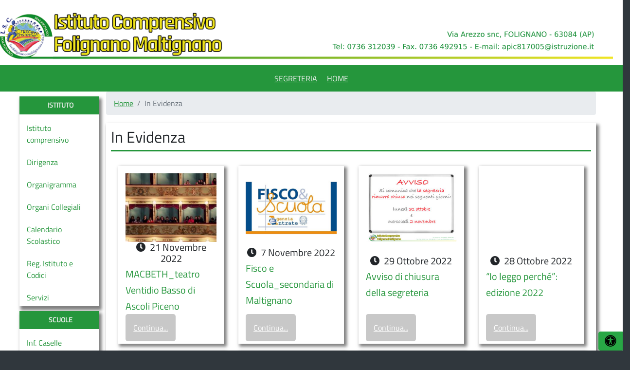

--- FILE ---
content_type: text/html
request_url: https://vecchiosito.iscfolignanomaltignano.edu.it/category/in-evidenza/index.html
body_size: 16338
content:
<!DOCTYPE html>
<!--[if IE 8]><html class="no-js ie89 ie8" lang="it"><![endif]-->
<!--[if IE 9]><html class="no-js ie89 ie9" lang="it"><![endif]-->
<!--[if (gte IE 9)|!(IE)]><!-->
<html class="no-js" lang="it">
<!--<![endif]-->


<!-- Mirrored from iscfolignanomaltignano.edu.it/category/in-evidenza/ by HTTrack Website Copier/3.x [XR&CO'2014], Tue, 22 Nov 2022 14:49:40 GMT -->
<!-- Added by HTTrack --><meta http-equiv="content-type" content="text/html;charset=UTF-8" /><!-- /Added by HTTrack -->
<head>
    <meta charset="utf-8">
	<meta name="referrer" content="same-origin">
    <meta http-equiv="x-ua-compatible" content="ie=edge">
    <meta name="viewport" content="width=device-width, initial-scale=1">
    <meta name="keywords" content="">
    <meta name="description" content="">
    <meta name="author" content="ISC FOLIGNANO MALTIGNANO">
    <link rel="icon" href="../../wp-content/uploads/sites/101/android-icon-96x96.png">
    <title> ISC FOLIGNANO MALTIGNANO &raquo; In Evidenza</title>
	<meta name="viewport" content="width=device-width, initial-scale=1, shrink-to-fit=no">

        <link media="all" rel="stylesheet" href="../../wp-content/themes/temaGov/include/assets/font-awesome/css/all.css">
    <link rel="alternate" type="application/rss+xml" title="ISC FOLIGNANO MALTIGNANO RSS Feed" href="../../feed/index.html" />
    
<!-- MapPress Easy Google Maps Version:2.84.15 (https://www.mappresspro.com) -->
<meta name='robots' content='max-image-preview:large' />
<link rel="alternate" type="application/rss+xml" title="ISC FOLIGNANO MALTIGNANO &raquo; In Evidenza Feed della categoria" href="feed/index.html" />
<script type="text/javascript">
window._wpemojiSettings = {"baseUrl":"https:\/\/s.w.org\/images\/core\/emoji\/14.0.0\/72x72\/","ext":".png","svgUrl":"https:\/\/s.w.org\/images\/core\/emoji\/14.0.0\/svg\/","svgExt":".svg","source":{"concatemoji":"https:\/\/iscfolignanomaltignano.edu.it\/wp-includes\/js\/wp-emoji-release.min.js"}};
/*! This file is auto-generated */
!function(e,a,t){var n,r,o,i=a.createElement("canvas"),p=i.getContext&&i.getContext("2d");function s(e,t){var a=String.fromCharCode,e=(p.clearRect(0,0,i.width,i.height),p.fillText(a.apply(this,e),0,0),i.toDataURL());return p.clearRect(0,0,i.width,i.height),p.fillText(a.apply(this,t),0,0),e===i.toDataURL()}function c(e){var t=a.createElement("script");t.src=e,t.defer=t.type="text/javascript",a.getElementsByTagName("head")[0].appendChild(t)}for(o=Array("flag","emoji"),t.supports={everything:!0,everythingExceptFlag:!0},r=0;r<o.length;r++)t.supports[o[r]]=function(e){if(p&&p.fillText)switch(p.textBaseline="top",p.font="600 32px Arial",e){case"flag":return s([127987,65039,8205,9895,65039],[127987,65039,8203,9895,65039])?!1:!s([55356,56826,55356,56819],[55356,56826,8203,55356,56819])&&!s([55356,57332,56128,56423,56128,56418,56128,56421,56128,56430,56128,56423,56128,56447],[55356,57332,8203,56128,56423,8203,56128,56418,8203,56128,56421,8203,56128,56430,8203,56128,56423,8203,56128,56447]);case"emoji":return!s([129777,127995,8205,129778,127999],[129777,127995,8203,129778,127999])}return!1}(o[r]),t.supports.everything=t.supports.everything&&t.supports[o[r]],"flag"!==o[r]&&(t.supports.everythingExceptFlag=t.supports.everythingExceptFlag&&t.supports[o[r]]);t.supports.everythingExceptFlag=t.supports.everythingExceptFlag&&!t.supports.flag,t.DOMReady=!1,t.readyCallback=function(){t.DOMReady=!0},t.supports.everything||(n=function(){t.readyCallback()},a.addEventListener?(a.addEventListener("DOMContentLoaded",n,!1),e.addEventListener("load",n,!1)):(e.attachEvent("onload",n),a.attachEvent("onreadystatechange",function(){"complete"===a.readyState&&t.readyCallback()})),(e=t.source||{}).concatemoji?c(e.concatemoji):e.wpemoji&&e.twemoji&&(c(e.twemoji),c(e.wpemoji)))}(window,document,window._wpemojiSettings);
</script>
<style type="text/css">
img.wp-smiley,
img.emoji {
	display: inline !important;
	border: none !important;
	box-shadow: none !important;
	height: 1em !important;
	width: 1em !important;
	margin: 0 0.07em !important;
	vertical-align: -0.1em !important;
	background: none !important;
	padding: 0 !important;
}
</style>
	<link rel='stylesheet' id='jquery-ui-style-css' href='../../wp-content/themes/temaGov/include/assets/css/jquery-ui.css' type='text/css' media='all' />
<link rel='stylesheet' id='print-style-css-css' href='../../wp-content/themes/temaGov/include/assets/css/print.css' type='text/css' media='print' />
<link rel='stylesheet' id='accessibilita-css-css' href='../../wp-content/themes/temaGov/include/assets/css/accessibilita.css' type='text/css' media='all' />
<link rel='stylesheet' id='bootstrap-style-css-css' href='../../wp-content/csscache/101/style_1660657809.css' type='text/css' media='all' />
<link rel='stylesheet' id='wp-block-library-css' href='../../wp-includes/css/dist/block-library/style.min.css' type='text/css' media='all' />
<link rel='stylesheet' id='mappress-leaflet-css' href='../../wp-content/plugins/mappress-google-maps-for-wordpress/lib/leaflet/leaflet4735.css?ver=1.7.1' type='text/css' media='all' />
<link rel='stylesheet' id='mappress-css' href='../../wp-content/plugins/mappress-google-maps-for-wordpress/css/mappress2981.css?ver=2.84.15' type='text/css' media='all' />
<link rel='stylesheet' id='classic-theme-styles-css' href='../../wp-includes/css/classic-themes.min68b3.css?ver=1' type='text/css' media='all' />
<style id='global-styles-inline-css' type='text/css'>
body{--wp--preset--color--black: #000000;--wp--preset--color--cyan-bluish-gray: #abb8c3;--wp--preset--color--white: #ffffff;--wp--preset--color--pale-pink: #f78da7;--wp--preset--color--vivid-red: #cf2e2e;--wp--preset--color--luminous-vivid-orange: #ff6900;--wp--preset--color--luminous-vivid-amber: #fcb900;--wp--preset--color--light-green-cyan: #7bdcb5;--wp--preset--color--vivid-green-cyan: #00d084;--wp--preset--color--pale-cyan-blue: #8ed1fc;--wp--preset--color--vivid-cyan-blue: #0693e3;--wp--preset--color--vivid-purple: #9b51e0;--wp--preset--gradient--vivid-cyan-blue-to-vivid-purple: linear-gradient(135deg,rgba(6,147,227,1) 0%,rgb(155,81,224) 100%);--wp--preset--gradient--light-green-cyan-to-vivid-green-cyan: linear-gradient(135deg,rgb(122,220,180) 0%,rgb(0,208,130) 100%);--wp--preset--gradient--luminous-vivid-amber-to-luminous-vivid-orange: linear-gradient(135deg,rgba(252,185,0,1) 0%,rgba(255,105,0,1) 100%);--wp--preset--gradient--luminous-vivid-orange-to-vivid-red: linear-gradient(135deg,rgba(255,105,0,1) 0%,rgb(207,46,46) 100%);--wp--preset--gradient--very-light-gray-to-cyan-bluish-gray: linear-gradient(135deg,rgb(238,238,238) 0%,rgb(169,184,195) 100%);--wp--preset--gradient--cool-to-warm-spectrum: linear-gradient(135deg,rgb(74,234,220) 0%,rgb(151,120,209) 20%,rgb(207,42,186) 40%,rgb(238,44,130) 60%,rgb(251,105,98) 80%,rgb(254,248,76) 100%);--wp--preset--gradient--blush-light-purple: linear-gradient(135deg,rgb(255,206,236) 0%,rgb(152,150,240) 100%);--wp--preset--gradient--blush-bordeaux: linear-gradient(135deg,rgb(254,205,165) 0%,rgb(254,45,45) 50%,rgb(107,0,62) 100%);--wp--preset--gradient--luminous-dusk: linear-gradient(135deg,rgb(255,203,112) 0%,rgb(199,81,192) 50%,rgb(65,88,208) 100%);--wp--preset--gradient--pale-ocean: linear-gradient(135deg,rgb(255,245,203) 0%,rgb(182,227,212) 50%,rgb(51,167,181) 100%);--wp--preset--gradient--electric-grass: linear-gradient(135deg,rgb(202,248,128) 0%,rgb(113,206,126) 100%);--wp--preset--gradient--midnight: linear-gradient(135deg,rgb(2,3,129) 0%,rgb(40,116,252) 100%);--wp--preset--duotone--dark-grayscale: url('#wp-duotone-dark-grayscale');--wp--preset--duotone--grayscale: url('#wp-duotone-grayscale');--wp--preset--duotone--purple-yellow: url('#wp-duotone-purple-yellow');--wp--preset--duotone--blue-red: url('#wp-duotone-blue-red');--wp--preset--duotone--midnight: url('#wp-duotone-midnight');--wp--preset--duotone--magenta-yellow: url('#wp-duotone-magenta-yellow');--wp--preset--duotone--purple-green: url('#wp-duotone-purple-green');--wp--preset--duotone--blue-orange: url('#wp-duotone-blue-orange');--wp--preset--font-size--small: 13px;--wp--preset--font-size--medium: 20px;--wp--preset--font-size--large: 36px;--wp--preset--font-size--x-large: 42px;--wp--preset--spacing--20: 0.44rem;--wp--preset--spacing--30: 0.67rem;--wp--preset--spacing--40: 1rem;--wp--preset--spacing--50: 1.5rem;--wp--preset--spacing--60: 2.25rem;--wp--preset--spacing--70: 3.38rem;--wp--preset--spacing--80: 5.06rem;}:where(.is-layout-flex){gap: 0.5em;}body .is-layout-flow > .alignleft{float: left;margin-inline-start: 0;margin-inline-end: 2em;}body .is-layout-flow > .alignright{float: right;margin-inline-start: 2em;margin-inline-end: 0;}body .is-layout-flow > .aligncenter{margin-left: auto !important;margin-right: auto !important;}body .is-layout-constrained > .alignleft{float: left;margin-inline-start: 0;margin-inline-end: 2em;}body .is-layout-constrained > .alignright{float: right;margin-inline-start: 2em;margin-inline-end: 0;}body .is-layout-constrained > .aligncenter{margin-left: auto !important;margin-right: auto !important;}body .is-layout-constrained > :where(:not(.alignleft):not(.alignright):not(.alignfull)){max-width: var(--wp--style--global--content-size);margin-left: auto !important;margin-right: auto !important;}body .is-layout-constrained > .alignwide{max-width: var(--wp--style--global--wide-size);}body .is-layout-flex{display: flex;}body .is-layout-flex{flex-wrap: wrap;align-items: center;}body .is-layout-flex > *{margin: 0;}:where(.wp-block-columns.is-layout-flex){gap: 2em;}.has-black-color{color: var(--wp--preset--color--black) !important;}.has-cyan-bluish-gray-color{color: var(--wp--preset--color--cyan-bluish-gray) !important;}.has-white-color{color: var(--wp--preset--color--white) !important;}.has-pale-pink-color{color: var(--wp--preset--color--pale-pink) !important;}.has-vivid-red-color{color: var(--wp--preset--color--vivid-red) !important;}.has-luminous-vivid-orange-color{color: var(--wp--preset--color--luminous-vivid-orange) !important;}.has-luminous-vivid-amber-color{color: var(--wp--preset--color--luminous-vivid-amber) !important;}.has-light-green-cyan-color{color: var(--wp--preset--color--light-green-cyan) !important;}.has-vivid-green-cyan-color{color: var(--wp--preset--color--vivid-green-cyan) !important;}.has-pale-cyan-blue-color{color: var(--wp--preset--color--pale-cyan-blue) !important;}.has-vivid-cyan-blue-color{color: var(--wp--preset--color--vivid-cyan-blue) !important;}.has-vivid-purple-color{color: var(--wp--preset--color--vivid-purple) !important;}.has-black-background-color{background-color: var(--wp--preset--color--black) !important;}.has-cyan-bluish-gray-background-color{background-color: var(--wp--preset--color--cyan-bluish-gray) !important;}.has-white-background-color{background-color: var(--wp--preset--color--white) !important;}.has-pale-pink-background-color{background-color: var(--wp--preset--color--pale-pink) !important;}.has-vivid-red-background-color{background-color: var(--wp--preset--color--vivid-red) !important;}.has-luminous-vivid-orange-background-color{background-color: var(--wp--preset--color--luminous-vivid-orange) !important;}.has-luminous-vivid-amber-background-color{background-color: var(--wp--preset--color--luminous-vivid-amber) !important;}.has-light-green-cyan-background-color{background-color: var(--wp--preset--color--light-green-cyan) !important;}.has-vivid-green-cyan-background-color{background-color: var(--wp--preset--color--vivid-green-cyan) !important;}.has-pale-cyan-blue-background-color{background-color: var(--wp--preset--color--pale-cyan-blue) !important;}.has-vivid-cyan-blue-background-color{background-color: var(--wp--preset--color--vivid-cyan-blue) !important;}.has-vivid-purple-background-color{background-color: var(--wp--preset--color--vivid-purple) !important;}.has-black-border-color{border-color: var(--wp--preset--color--black) !important;}.has-cyan-bluish-gray-border-color{border-color: var(--wp--preset--color--cyan-bluish-gray) !important;}.has-white-border-color{border-color: var(--wp--preset--color--white) !important;}.has-pale-pink-border-color{border-color: var(--wp--preset--color--pale-pink) !important;}.has-vivid-red-border-color{border-color: var(--wp--preset--color--vivid-red) !important;}.has-luminous-vivid-orange-border-color{border-color: var(--wp--preset--color--luminous-vivid-orange) !important;}.has-luminous-vivid-amber-border-color{border-color: var(--wp--preset--color--luminous-vivid-amber) !important;}.has-light-green-cyan-border-color{border-color: var(--wp--preset--color--light-green-cyan) !important;}.has-vivid-green-cyan-border-color{border-color: var(--wp--preset--color--vivid-green-cyan) !important;}.has-pale-cyan-blue-border-color{border-color: var(--wp--preset--color--pale-cyan-blue) !important;}.has-vivid-cyan-blue-border-color{border-color: var(--wp--preset--color--vivid-cyan-blue) !important;}.has-vivid-purple-border-color{border-color: var(--wp--preset--color--vivid-purple) !important;}.has-vivid-cyan-blue-to-vivid-purple-gradient-background{background: var(--wp--preset--gradient--vivid-cyan-blue-to-vivid-purple) !important;}.has-light-green-cyan-to-vivid-green-cyan-gradient-background{background: var(--wp--preset--gradient--light-green-cyan-to-vivid-green-cyan) !important;}.has-luminous-vivid-amber-to-luminous-vivid-orange-gradient-background{background: var(--wp--preset--gradient--luminous-vivid-amber-to-luminous-vivid-orange) !important;}.has-luminous-vivid-orange-to-vivid-red-gradient-background{background: var(--wp--preset--gradient--luminous-vivid-orange-to-vivid-red) !important;}.has-very-light-gray-to-cyan-bluish-gray-gradient-background{background: var(--wp--preset--gradient--very-light-gray-to-cyan-bluish-gray) !important;}.has-cool-to-warm-spectrum-gradient-background{background: var(--wp--preset--gradient--cool-to-warm-spectrum) !important;}.has-blush-light-purple-gradient-background{background: var(--wp--preset--gradient--blush-light-purple) !important;}.has-blush-bordeaux-gradient-background{background: var(--wp--preset--gradient--blush-bordeaux) !important;}.has-luminous-dusk-gradient-background{background: var(--wp--preset--gradient--luminous-dusk) !important;}.has-pale-ocean-gradient-background{background: var(--wp--preset--gradient--pale-ocean) !important;}.has-electric-grass-gradient-background{background: var(--wp--preset--gradient--electric-grass) !important;}.has-midnight-gradient-background{background: var(--wp--preset--gradient--midnight) !important;}.has-small-font-size{font-size: var(--wp--preset--font-size--small) !important;}.has-medium-font-size{font-size: var(--wp--preset--font-size--medium) !important;}.has-large-font-size{font-size: var(--wp--preset--font-size--large) !important;}.has-x-large-font-size{font-size: var(--wp--preset--font-size--x-large) !important;}
.wp-block-navigation a:where(:not(.wp-element-button)){color: inherit;}
:where(.wp-block-columns.is-layout-flex){gap: 2em;}
.wp-block-pullquote{font-size: 1.5em;line-height: 1.6;}
</style>
<link rel="preload" class="mv-grow-style" href="../../wp-content/plugins/social-pug/assets/dist/style-frontend-pro.1.20.29ac0.css?ver=1.20.2" as="style"><noscript><link rel='stylesheet' id='dpsp-frontend-style-pro-css' href='../../wp-content/plugins/social-pug/assets/dist/style-frontend-pro.1.20.29ac0.css?ver=1.20.2' type='text/css' media='all' />
</noscript><link rel='stylesheet' id='wphelpful-css' href='../../wp-content/plugins/wphelpful/public/css/wphelpful-public9030.css?ver=1.2.4' type='text/css' media='all' />
<link rel='stylesheet' id='events-manager-css' href='../../wp-content/plugins/events-manager/includes/css/events-manager.min1b46.css?ver=6.1.4' type='text/css' media='all' />
<style id='events-manager-inline-css' type='text/css'>
body .em { --font-family : inherit; --font-weight : inherit; --font-size : 1em; --line-height : inherit; }
</style>
<link rel='stylesheet' id='ngg_trigger_buttons-css' href='../../wp-content/plugins/nextgen-gallery/products/photocrati_nextgen/modules/nextgen_gallery_display/static/trigger_buttons57cf.css?ver=3.30' type='text/css' media='all' />
<link rel='stylesheet' id='fancybox-0-css' href='../../wp-content/plugins/nextgen-gallery/products/photocrati_nextgen/modules/lightbox/static/fancybox/jquery.fancybox-1.3.457cf.css?ver=3.30' type='text/css' media='all' />
<link rel='stylesheet' id='fontawesome_v4_shim_style-css' href='../../ngg_assets/v4-shims.css' type='text/css' media='all' />
<link rel='stylesheet' id='fontawesome-css' href='../../ngg_assets/css/all.css' type='text/css' media='all' />
<link rel='stylesheet' id='nextgen_basic_thumbnails_style-css' href='../../wp-content/plugins/nextgen-gallery/products/photocrati_nextgen/modules/nextgen_basic_gallery/static/thumbnails/nextgen_basic_thumbnails57cf.css?ver=3.30' type='text/css' media='all' />
<link rel='stylesheet' id='nextgen_pagination_style-css' href='../../wp-content/plugins/nextgen-gallery/products/photocrati_nextgen/modules/nextgen_pagination/static/style57cf.css?ver=3.30' type='text/css' media='all' />
<link rel='stylesheet' id='sidebar-login-css' href='../../wp-content/plugins/sidebar-login/build/sidebar-logine3b0.css?ver=1603108108' type='text/css' media='all' />
<link rel='stylesheet' id='accessibilita-style-css' href='../../wp-content/themes/temaGov/include/plugins/accessibilita/assets/accessibilita9527.css?V=2' type='text/css' media='all' />
<script type='text/javascript' src='../../wp-includes/js/jquery/jquery.mina7a0.js?ver=3.6.1' id='jquery-core-js'></script>
<script type='text/javascript' src='../../wp-includes/js/jquery/jquery-migrate.mind617.js?ver=3.3.2' id='jquery-migrate-js'></script>
<script type='text/javascript' src='../../wp-includes/js/jquery/ui/core.min3f14.js?ver=1.13.2' id='jquery-ui-core-js'></script>
<script type='text/javascript' src='../../wp-includes/js/jquery/ui/mouse.min3f14.js?ver=1.13.2' id='jquery-ui-mouse-js'></script>
<script type='text/javascript' src='../../wp-includes/js/jquery/ui/sortable.min3f14.js?ver=1.13.2' id='jquery-ui-sortable-js'></script>
<script type='text/javascript' src='../../wp-includes/js/jquery/ui/datepicker.min3f14.js?ver=1.13.2' id='jquery-ui-datepicker-js'></script>
<script type='text/javascript' id='jquery-ui-datepicker-js-after'>
jQuery(function(jQuery){jQuery.datepicker.setDefaults({"closeText":"Chiudi","currentText":"Oggi","monthNames":["Gennaio","Febbraio","Marzo","Aprile","Maggio","Giugno","Luglio","Agosto","Settembre","Ottobre","Novembre","Dicembre"],"monthNamesShort":["Gen","Feb","Mar","Apr","Mag","Giu","Lug","Ago","Set","Ott","Nov","Dic"],"nextText":"Prossimo","prevText":"Precedente","dayNames":["domenica","luned\u00ec","marted\u00ec","mercoled\u00ec","gioved\u00ec","venerd\u00ec","sabato"],"dayNamesShort":["Dom","Lun","Mar","Mer","Gio","Ven","Sab"],"dayNamesMin":["D","L","M","M","G","V","S"],"dateFormat":"d MM yy","firstDay":1,"isRTL":false});});
</script>
<script type='text/javascript' src='../../wp-includes/js/jquery/ui/resizable.min3f14.js?ver=1.13.2' id='jquery-ui-resizable-js'></script>
<script type='text/javascript' src='../../wp-includes/js/jquery/ui/draggable.min3f14.js?ver=1.13.2' id='jquery-ui-draggable-js'></script>
<script type='text/javascript' src='../../wp-includes/js/jquery/ui/controlgroup.min3f14.js?ver=1.13.2' id='jquery-ui-controlgroup-js'></script>
<script type='text/javascript' src='../../wp-includes/js/jquery/ui/checkboxradio.min3f14.js?ver=1.13.2' id='jquery-ui-checkboxradio-js'></script>
<script type='text/javascript' src='../../wp-includes/js/jquery/ui/button.min3f14.js?ver=1.13.2' id='jquery-ui-button-js'></script>
<script type='text/javascript' src='../../wp-includes/js/jquery/ui/dialog.min3f14.js?ver=1.13.2' id='jquery-ui-dialog-js'></script>
<script type='text/javascript' id='events-manager-js-extra'>
/* <![CDATA[ */
var EM = {"ajaxurl":"https:\/\/iscfolignanomaltignano.edu.it\/wp-admin\/admin-ajax.php","locationajaxurl":"https:\/\/iscfolignanomaltignano.edu.it\/wp-admin\/admin-ajax.php?action=locations_search","firstDay":"1","locale":"it","dateFormat":"yy-mm-dd","ui_css":"https:\/\/iscfolignanomaltignano.edu.it\/wp-content\/plugins\/events-manager\/includes\/css\/jquery-ui\/build.min.css","show24hours":"1","is_ssl":"1","autocomplete_limit":"10","calendar":{"breakpoints":{"small":560,"medium":908,"large":false}},"datepicker":{"format":"d\/m\/Y","locale":"it"},"search":{"breakpoints":{"small":650,"medium":850,"full":false}},"bookingInProgress":"Per favore attendi che la prenotazione venga elaborata.","tickets_save":"Salvare biglietto","bookingajaxurl":"https:\/\/iscfolignanomaltignano.edu.it\/wp-admin\/admin-ajax.php","bookings_export_save":"Prenotazioni Export","bookings_settings_save":"Salva le impostazioni","booking_delete":"Sei sicuro di voler cancellare?","booking_offset":"30","bb_full":"Sold Out","bb_book":"Book Now","bb_booking":"Booking...","bb_booked":"Booking Submitted","bb_error":"Booking Error. Try again?","bb_cancel":"Cancel","bb_canceling":"Canceling...","bb_cancelled":"Cancelled","bb_cancel_error":"Cancellation Error. Try again?","txt_search":"Ricerca","txt_searching":"Ricerca in corso...","txt_loading":"Caricamento in corso ..."};
/* ]]> */
</script>
<script type='text/javascript' src='../../wp-content/plugins/events-manager/includes/js/events-manager1b46.js?ver=6.1.4' id='events-manager-js'></script>
<script type='text/javascript' src='../../wp-content/plugins/events-manager/includes/external/flatpickr/l10n/it.min1b46.js?ver=6.1.4' id='em-flatpickr-localization-js'></script>
<script type='text/javascript' id='photocrati_ajax-js-extra'>
/* <![CDATA[ */
var photocrati_ajax = {"url":"https:\/\/iscfolignanomaltignano.edu.it\/index.php?photocrati_ajax=1","wp_home_url":"https:\/\/iscfolignanomaltignano.edu.it","wp_site_url":"https:\/\/iscfolignanomaltignano.edu.it","wp_root_url":"https:\/\/iscfolignanomaltignano.edu.it","wp_plugins_url":"https:\/\/iscfolignanomaltignano.edu.it\/wp-content\/plugins","wp_content_url":"https:\/\/iscfolignanomaltignano.edu.it\/wp-content","wp_includes_url":"https:\/\/iscfolignanomaltignano.edu.it\/wp-includes\/","ngg_param_slug":"nggallery"};
/* ]]> */
</script>
<script type='text/javascript' src='../../wp-content/plugins/nextgen-gallery/products/photocrati_nextgen/modules/ajax/static/ajax.min57cf.js?ver=3.30' id='photocrati_ajax-js'></script>
<script type='text/javascript' src='../../wp-content/plugins/nextgen-gallery/products/photocrati_nextgen/modules/nextgen_basic_gallery/static/thumbnails/nextgen_basic_thumbnails57cf.js?ver=3.30' id='photocrati-nextgen_basic_thumbnails-js'></script>
<script type='text/javascript' src='../../ngg_assets/v4-shims7923.js?ver=5.3.1' id='fontawesome_v4_shim-js'></script>
<script type='text/javascript' defer integrity="sha384-kW+oWsYx3YpxvjtZjFXqazFpA7UP/MbiY4jvs+RWZo2+N94PFZ36T6TFkc9O3qoB" crossorigin="anonymous" data-auto-replace-svg="false" data-keep-original-source="false" data-search-pseudo-elements src='../../ngg_assets/all7923.js?ver=5.3.1' id='fontawesome-js'></script>
<link rel="https://api.w.org/" href="../../wp-json/index.html" /><link rel="alternate" type="application/json" href="../../wp-json/wp/v2/categories/236.json" /><link rel="EditURI" type="application/rsd+xml" title="RSD" href="../../xmlrpc0db0.php?rsd" />
<link rel="wlwmanifest" type="application/wlwmanifest+xml" href="../../wp-includes/wlwmanifest.xml" />

<style type="text/css" data-source="Grow Social by Mediavine"></style><style type="text/css"> .wph.wph-wrapper { background: #f6f6f7; } .wph .wph-button, .wph .wph-button[disabled] { background: #2068f0; color: #ffffff; } .wph .wph-button:hover { background: #1450be; } .successful .wph-p a { color: #2068f0; } .svg-emoji, .svg-stars { fill: #ccc; } .wph-simple-label { border: 2px solid #ccc; } .wph-simple input:checked + label { border: 2px solid #2068f0; color: #2068f0; } .wph-emoji input:checked + svg.svg-emoji { fill: #2068f0; } .wph-stars input:checked ~ label .svg-stars { fill: #2068f0; }  </style>    <!-- HTML5shim per Explorer 8 -->
    <script src="../../wp-content/themes/temaGov/webtoolkit/modernizr.js"></script>
    <script src="../../wp-content/themes/temaGov/webtoolkit/jquery.min.js"></script>
    <style>
	.aligncenter {
    display: block;
    float: none;
    margin: 0 auto;
}
    @media only screen and (max-width: 600px) {
			.mobileHidden{
				display: none;
			}
			.mobile20{
				max-width: 20%;
			}
			.logo_text, 
			.centermobile {
				text-align: center;
				padding-left: 30px;
			}
		}
        .post_evidence_img:hover {
            cursor: pointer;
        }
        img {
            max-width: 100%;
            height: auto;
        }
        .navbar-brand img {
            display: none;
        }
        .is-sticky .navbar-brand img {
            display: block;
        }
        .container-fluid.menu {padding: 0;}
        .container-fascia.pari .contenuto-fascia {
            background-color: #ffffff !important;
        }
        .card {
            border: none !important;;
        }
		#solomobile {
       height: 100%;
       width: 0;
       position: fixed;
       z-index: 101;
       top:0;
       left:0;
       background-color: #25963c;
       overflow-x: hidden;
       transition: 0.5s;
       padding-top: 60px;
   }
   #solomobile a {
       padding: 8px 8px 8px 32px;
       text-decoration: none;
       font-size: 1em;
       color: #f0f0f0;
       display: block;
       transition: 0.3s;
   }
   #solomobile a:hover {
       color: #f1f1f1;
   }
   #solomobile ul {
       list-style: none;
   }
   #solomobile .closeButton {
       position: absolute;
       top: 35px;
       right: 25px;
       font-size: 36px;
       margin-left: 50px;
   }
        #loginformHeader label {
            display: block;
            font-weight: bolder;
            margin-bottom: 0;
            color: #000;
        }
    </style>
</head>
<body class="pagina-16021">
<div>
    <header id="header-website">
        <div id="rapid-contact" class="rapidContact container-fluid">
    <div class="row">
        <div class="col-2 col-sm-1"></div>
        <div class="col-16 col-sm-16">
         <strong><a href="mailto:apic817005@istruzione.it"><i class="fa fa-envelope"></i></a> <a href="mailto:apic817005@istruzione.it"><span class="mobileHidden">apic817005@istruzione.it</span></a>&nbsp;</strong> <strong><a href="tel:0736 312039"><i class="fa fa-phone"></i></a> <a href="tel:0736 312039"><span class="mobileHidden">0736 312039</span></a>&nbsp;</strong> <strong><a href="#"><i class="fa fa-fax"></i></a> <a href="#"><span class="mobileHidden">0736 492915</span></a>&nbsp;</strong>        </div>
        <div class="col-2 col-sm-5 text-right"><a class="arearis-header-link" href="../../accesso-admin/index.html" target="_self"><span class="mobileHidden">Area riservata </span><span class="fa fa-user-circle" aria-hidden="true"></span></a></div>
        <div class="col-2 col-sm-1">
            <button style="padding: 0" type="button" class="btn btn-secondary"  data-toggle="modal" data-target="#ricercami">
                <span class="fa fa-search" aria-hidden="true"></span>
            </button></div>
			
        <div class="col-2 col-sm-1"></div>
    </div>
</div>

        <div class="testata">
            			<div class="container-fluid no-padding-left">
				<h1 class="screen-reader-text">ISC FOLIGNANO MALTIGNANO</h1>
				<div class="row" id="header">
    <div class="container-fluid no-padding-left">
        <div class="row">
    <div class="col-xs-24 col-sm-24 text-center">                <a href="../../index.html" title="ISC FOLIGNANO MALTIGNANO"><img src="../../wp-content/uploads/sites/101/Intestazione-2.png" alt="ISC FOLIGNANO MALTIGNANO" class="img_slide" /></a>
            
	</div></div><div class="row">
    <div class="col-sm-1"></div><div class="col-24 col-sm-22"><div class="row align-items-center"><div class="logo_text col-sm-24 centermobile">
            <h1>ISC FOLIGNANO MALTIGNANO</h1>
            <h2><span id="comuneIstituto">FOLIGNANO</span> <span id="provinciaIstituto">(AP)</span></h2></div>
</div></div>	<div class="col-sm-1"></div>
</div>
    </div>
</div>
			</div>
        </div>
        <div class="container-fluid menu">
            <div class="row menu-principale-position">
    <div class="container-fluid">
        <nav class="navbar navbar-expand-lg menu-orizzontale-principale-nav justify-content-between" role="menubar">
                               <script>
                        function openNav(id) {
                            document.getElementById(id).style.width = '100%';
                        }
                        function closeNav(id) {
                            document.getElementById(id).style.width = '0';
                        }
                    </script>
                <button  style="color: #fff" class="navbar-toggler" type="button" onclick="openNav('solomobile');">
                    <span class="navbar-toggler-icon"><span class="fa fa-bars"></span></span>
					                </button>
                            <script>
                var positionX = 0;
            function showMe(id) {
                if (jQuery('#'+id).hasClass('d-none')) {
                    positionX = jQuery(window).scrollTop();
                    jQuery('#contenuto-centrale').hide();
                    jQuery('#rightsidebar').hide();
                    jQuery('#footer').hide();
                    jQuery('#header').hide();
                    jQuery('#'+id).removeClass('d-none col-sm-3 d-md-block').addClass('col-24');
                    jQuery('html, body').scrollTop(60);
                } else {
                    jQuery('#'+id).removeClass('col-24').addClass('d-none col-sm-3 d-md-block');
                    jQuery('#contenuto-centrale').show();
                    jQuery('#rightsidebar').show();
                    jQuery('#footer').show();
                    jQuery('#header').show();
                    jQuery('html, body').animate({scrollTop: (positionX)}, 10);
                }
            }

        </script>
        							<button class="navbar-toggler" type="button" onclick="showMe('leftsidebar');" title="Mostra barra laterale">
            <span class="navbar-toggler-icon" style="color: #fff">Men&ugrave; laterale</span>
        </button>
				            <div class="mx-auto menu-orizzontale-principale-container">
                <!-- Brand and toggle get grouped for better mobile display -->
                <div id="menu-orizzontale-principale-container" class="collapse navbar-collapse"><ul id="menu-menu-principale-orizzontale" class="navbar-nav mr-auto"><li itemscope="itemscope" role="menuitem" itemtype="https://www.schema.org/SiteNavigationElement" id="menu-item-15752" class="menu-item menu-item-type-post_type menu-item-object-page menu-item-15752 nav-item"><a title="Segreteria" href="../../segreteria-urp/index.html" class="nav-link">Segreteria</a></li>
<li itemscope="itemscope" role="menuitem" itemtype="https://www.schema.org/SiteNavigationElement" id="menu-item-51" class="menu-item menu-item-type-post_type menu-item-object-page menu-item-home menu-item-51 nav-item"><a title="Home" href="../../index.html" class="nav-link">Home</a></li>
</ul></div>            </div>
        </nav>
            </div>
</div>
    <div id="solomobile" class="solomobile">
                    <div id="menu-mobile-mobile-c" class="menu-mobile-mobile">
                <a href="javascript:void(0)" class="closeButton" onclick="closeNav('solomobile')">&times;</a>
                <!-- Brand and toggle get grouped for better mobile display -->
                <div id="menu-mobile-mobile" class="menu-menu-principale-orizzontale-container"><ul id="menu-menu-principale-orizzontale-1" class=""><li class="menu-item menu-item-type-post_type menu-item-object-page menu-item-15752"><a href="../../segreteria-urp/index.html">Segreteria</a></li>
<li class="menu-item menu-item-type-post_type menu-item-object-page menu-item-home menu-item-51"><a href="../../index.html">Home</a></li>
</ul></div>            </div>
            </div>        </div>
    </header>
</div>
    <!-- chiusura testata -->
<div class="main-content-site ">
	<div id="contenuto">
	<div class="row">
	<div class="col-sm-1"></div>
	        <div
                aria-label="Sidebar di sinistra"
                class="col-sm-3 d-none d-md-block no-padding-left no-padding-right"
                id="leftsidebar">
                    <div class="widget"><h2 class="widgettitle">ISTITUTO</h2><div class="menu-istituto-container"><ul id="menu-istituto" class="menu"><li id="menu-item-1480" class="menu-item menu-item-type-post_type menu-item-object-page menu-item-1480"><a href="../../istituto/index.html">Istituto comprensivo</a></li>
<li id="menu-item-1485" class="menu-item menu-item-type-post_type menu-item-object-page menu-item-1485"><a href="../../istituto/dirigenza/index.html">Dirigenza</a></li>
<li id="menu-item-1484" class="menu-item menu-item-type-post_type menu-item-object-page menu-item-1484"><a href="../../istituto/organigramma/index.html">Organigramma</a></li>
<li id="menu-item-1483" class="menu-item menu-item-type-post_type menu-item-object-page menu-item-1483"><a href="../../istituto/organi-collegiali/index.html">Organi Collegiali</a></li>
<li id="menu-item-1481" class="menu-item menu-item-type-post_type menu-item-object-page menu-item-1481"><a href="../../istituto/calendario-scolastico/index.html">Calendario Scolastico</a></li>
<li id="menu-item-1482" class="menu-item menu-item-type-post_type menu-item-object-page menu-item-1482"><a href="../../istituto/regolamento-istituto/index.html">Reg. Istituto e Codici</a></li>
<li id="menu-item-2986" class="menu-item menu-item-type-post_type menu-item-object-page menu-item-2986"><a href="../../istituto/servizi/index.html">Servizi</a></li>
</ul></div></div><div class="widget"><h2 class="widgettitle">SCUOLE</h2><div class="menu-le-scuole-container"><ul id="menu-le-scuole" class="menu"><li id="menu-item-3082" class="menu-item menu-item-type-post_type menu-item-object-page menu-item-3082"><a href="../../le-scuole/infanzia-caselle/index.html">Inf. Caselle</a></li>
<li id="menu-item-3085" class="menu-item menu-item-type-post_type menu-item-object-page menu-item-3085"><a href="../../le-scuole/infanzia-folignano/index.html">Inf. Folignano</a></li>
<li id="menu-item-3084" class="menu-item menu-item-type-post_type menu-item-object-page menu-item-3084"><a href="../../le-scuole/infanzia-piane-di-morro/index.html">Inf. P. di Morro</a></li>
<li id="menu-item-3083" class="menu-item menu-item-type-post_type menu-item-object-page menu-item-3083"><a href="../../le-scuole/infanzia-villa-pigna/index.html">Inf. Villa Pigna</a></li>
<li id="menu-item-3078" class="menu-item menu-item-type-post_type menu-item-object-page menu-item-3078"><a href="../../le-scuole/primaria-maltignano/index.html">Prim. Maltignano</a></li>
<li id="menu-item-3081" class="menu-item menu-item-type-post_type menu-item-object-page menu-item-3081"><a href="../../le-scuole/primaria-folignano/index.html">Prim. Folignano</a></li>
<li id="menu-item-3080" class="menu-item menu-item-type-post_type menu-item-object-page menu-item-3080"><a href="../../le-scuole/primaria-piane-di-morro/index.html">Prim. P. di Morro</a></li>
<li id="menu-item-3079" class="menu-item menu-item-type-post_type menu-item-object-page menu-item-3079"><a href="../../le-scuole/primaria-villa-pigna/index.html">Prim. Villa Pigna</a></li>
<li id="menu-item-3076" class="menu-item menu-item-type-post_type menu-item-object-page menu-item-3076"><a href="../../le-scuole/secondaria-i-gr-maltignano/index.html">Secondaria 1° gr. Maltignano</a></li>
<li id="menu-item-3077" class="menu-item menu-item-type-post_type menu-item-object-page menu-item-3077"><a href="../../le-scuole/secondaria-i-gr-villa-pigna/index.html">Secondaria 1° gr. Villa Pigna</a></li>
</ul></div></div><div class="widget"><h2 class="widgettitle">DIDATTICA</h2><div class="menu-didattica-container"><ul id="menu-didattica" class="menu"><li id="menu-item-2976" class="menu-item menu-item-type-post_type menu-item-object-page menu-item-2976"><a href="../../didattica/ptof/index.html">POF-PTOF</a></li>
<li id="menu-item-3019" class="menu-item menu-item-type-post_type menu-item-object-page menu-item-3019"><a href="../../didattica/curriculo/index.html">Curricolo</a></li>
<li id="menu-item-3000" class="menu-item menu-item-type-post_type menu-item-object-page menu-item-3000"><a href="../../didattica/curricolo-progettuale/index.html">Curricolo progettuale</a></li>
<li id="menu-item-2999" class="menu-item menu-item-type-post_type menu-item-object-page menu-item-2999"><a href="../../didattica/istruzione-domiciliare/index.html">Istruzione domiciliare</a></li>
<li id="menu-item-13565" class="menu-item menu-item-type-post_type menu-item-object-page menu-item-13565"><a href="../../libri-di-testo/index.html">Libri di testo</a></li>
<li id="menu-item-9382" class="menu-item menu-item-type-post_type menu-item-object-page menu-item-9382"><a href="../../didattica/didattica-a-distanza/gsuite/index.html">Google Workspace for Education</a></li>
<li id="menu-item-4975" class="menu-item menu-item-type-post_type menu-item-object-page menu-item-4975"><a href="../../didattica/orientamento/index.html">Orientamento</a></li>
<li id="menu-item-7463" class="menu-item menu-item-type-post_type menu-item-object-page menu-item-7463"><a href="../../didattica/continuita/index.html">Continuità</a></li>
<li id="menu-item-3004" class="menu-item menu-item-type-custom menu-item-object-custom menu-item-3004"><a target="_blank" rel="noopener" href="https://cercalatuascuola.istruzione.it/cercalatuascuola/istituti/APIC817005/isc-folignano-maltignano/valutazione">RAV</a></li>
<li id="menu-item-8519" class="menu-item menu-item-type-post_type menu-item-object-page menu-item-8519"><a href="../../didattica/soft-skills/index.html">Soft Skills</a></li>
</ul></div></div>        </div>

	<div id="contenuto-centrale" class=" col-xs-24 col-md-19 post">
		<!-- breadcrumbs -->

	<div id="path">
		<ol id="breadcrumbs" class="breadcrumb">
<li class="breadcrumb-item bread-home"><a href="../../index.html" title="Home">Home</a></li>
<li class="breadcrumb-item active">In Evidenza</li>
</ol>	</div>
	<!-- fine breadcrumbs -->

	<div class="contenuto-principale">
	<h2 class="postTitle"> In Evidenza</h2>
<div class="title-divisor">&nbsp;</div>
    <div class="row" style="padding-left: 15px; padding-right: 15px">
	<div class="post_preview layout-articolo2 col-xs-12  col-md-8 col-lg-6 95240">
	<div class="container layout-articolo-inner">
		<div class="row post_preview_inner">
			<div class="col-xs-24 col-md-24 col-sm-24 immagine-articolo">
<div class="immagine_post post_evidence_img text-center" data-target="../../macbeth_teatro-ventidio-basso-di-ascoli-piceno/index.html" 
        style="background-image: url(../../wp-content/uploads/sites/101/IMG-20221119-WA0006-300x169.jpg);">
        </div>			</div>
			<div class="col-xs-24 col-md-24 col-sm-24  body-articolo">
<header>
	<h3 class="header-titolo-articolo">
	<span class="dataArticolo"><span class="fa fa-clock" aria-hidden="true"></span>&nbsp;&nbsp;<span class="dataGiorno">21</span> <span class="dataMese">Novembre</span> <span class="dataAnno">2022</span> </span> <span class="titolo"><a href="../../macbeth_teatro-ventidio-basso-di-ascoli-piceno/index.html" class="postTitle" title="MACBETH_teatro Ventidio Basso di Ascoli Piceno">MACBETH_teatro Ventidio Basso di Ascoli Piceno</a></span></h3><div style="clear:both"></div><div class="title-divisor">&nbsp;</div>
	</header>
				</div>
			<div class="col-xs-24 col-md-24 col-sm-24  body-articolo readAllContainer">
				<a href="../../macbeth_teatro-ventidio-basso-di-ascoli-piceno/index.html" class="linkMadisoft readAll">Continua...<span class="screen-reader-text">MACBETH_teatro Ventidio Basso di Ascoli Piceno</span></a>			</div>
		</div>
	</div>
</div>
<div class="post_preview layout-articolo2 col-xs-12  col-md-8 col-lg-6 1310961">
	<div class="container layout-articolo-inner">
		<div class="row post_preview_inner">
			<div class="col-xs-24 col-md-24 col-sm-24 immagine-articolo">
<div class="immagine_post post_evidence_img text-center" data-target="../../fisco-e-scuola_secondaria-di-maltignano/index.html" 
        style="background-image: url(../../wp-content/uploads/sites/101/hqdefault-300x227.jpg);">
        </div>			</div>
			<div class="col-xs-24 col-md-24 col-sm-24  body-articolo">
<header>
	<h3 class="header-titolo-articolo">
	<span class="dataArticolo"><span class="fa fa-clock" aria-hidden="true"></span>&nbsp;&nbsp;<span class="dataGiorno">7</span> <span class="dataMese">Novembre</span> <span class="dataAnno">2022</span> </span> <span class="titolo"><a href="../../fisco-e-scuola_secondaria-di-maltignano/index.html" class="postTitle" title="Fisco e Scuola_secondaria di Maltignano">Fisco e Scuola_secondaria di Maltignano</a></span></h3><div style="clear:both"></div><div class="title-divisor">&nbsp;</div>
	</header>
				</div>
			<div class="col-xs-24 col-md-24 col-sm-24  body-articolo readAllContainer">
				<a href="../../fisco-e-scuola_secondaria-di-maltignano/index.html" class="linkMadisoft readAll">Continua...<span class="screen-reader-text">Fisco e Scuola_secondaria di Maltignano</span></a>			</div>
		</div>
	</div>
</div>
<div class="post_preview layout-articolo2 col-xs-12  col-md-8 col-lg-6 2086983">
	<div class="container layout-articolo-inner">
		<div class="row post_preview_inner">
			<div class="col-xs-24 col-md-24 col-sm-24 immagine-articolo">
<div class="immagine_post post_evidence_img text-center" data-target="../../avviso-di-chiusura-della-segreteria/index.html" 
        style="background-image: url(../../wp-content/uploads/sites/101/avviso-chiusura-segreteria-300x228.jpg);">
        </div>			</div>
			<div class="col-xs-24 col-md-24 col-sm-24  body-articolo">
<header>
	<h3 class="header-titolo-articolo">
	<span class="dataArticolo"><span class="fa fa-clock" aria-hidden="true"></span>&nbsp;&nbsp;<span class="dataGiorno">29</span> <span class="dataMese">Ottobre</span> <span class="dataAnno">2022</span> </span> <span class="titolo"><a href="../../avviso-di-chiusura-della-segreteria/index.html" class="postTitle" title="Avviso di chiusura della segreteria">Avviso di chiusura della segreteria</a></span></h3><div style="clear:both"></div><div class="title-divisor">&nbsp;</div>
	</header>
				</div>
			<div class="col-xs-24 col-md-24 col-sm-24  body-articolo readAllContainer">
				<a href="../../avviso-di-chiusura-della-segreteria/index.html" class="linkMadisoft readAll">Continua...<span class="screen-reader-text">Avviso di chiusura della segreteria</span></a>			</div>
		</div>
	</div>
</div>
<div class="post_preview layout-articolo2 col-xs-12  col-md-8 col-lg-6 2185962">
	<div class="container layout-articolo-inner">
		<div class="row post_preview_inner">
			<div class="col-xs-24 col-md-24 col-sm-24 immagine-articolo">
<div class="immagine_post post_evidence_img text-center" data-target="../../io-leggo-perche-edizione-2022/index.html" 
        style="background-image: url(../../wp-content/uploads/sites/101/ioleggopercheaielogo_page-0001-scaled-1-300x228.jpg);">
        </div>			</div>
			<div class="col-xs-24 col-md-24 col-sm-24  body-articolo">
<header>
	<h3 class="header-titolo-articolo">
	<span class="dataArticolo"><span class="fa fa-clock" aria-hidden="true"></span>&nbsp;&nbsp;<span class="dataGiorno">28</span> <span class="dataMese">Ottobre</span> <span class="dataAnno">2022</span> </span> <span class="titolo"><a href="../../io-leggo-perche-edizione-2022/index.html" class="postTitle" title="&#8220;Io leggo perché&#8221;: edizione 2022">&#8220;Io leggo perché&#8221;: edizione 2022</a></span></h3><div style="clear:both"></div><div class="title-divisor">&nbsp;</div>
	</header>
				</div>
			<div class="col-xs-24 col-md-24 col-sm-24  body-articolo readAllContainer">
				<a href="../../io-leggo-perche-edizione-2022/index.html" class="linkMadisoft readAll">Continua...<span class="screen-reader-text">&#8220;Io leggo perché&#8221;: edizione 2022</span></a>			</div>
		</div>
	</div>
</div>
<div class="post_preview layout-articolo2 col-xs-12  col-md-8 col-lg-6 2421163">
	<div class="container layout-articolo-inner">
		<div class="row post_preview_inner">
			<div class="col-xs-24 col-md-24 col-sm-24 immagine-articolo">
<div class="immagine_post post_evidence_img text-center" data-target="../../coltiviamo-scuola-infanzia-folignano/index.html" 
        style="background-image: url(../../wp-content/uploads/sites/101/WhatsApp-Image-2022-10-24-at-20.28.23-2-300x226.jpg);">
        </div>			</div>
			<div class="col-xs-24 col-md-24 col-sm-24  body-articolo">
<header>
	<h3 class="header-titolo-articolo">
	<span class="dataArticolo"><span class="fa fa-clock" aria-hidden="true"></span>&nbsp;&nbsp;<span class="dataGiorno">25</span> <span class="dataMese">Ottobre</span> <span class="dataAnno">2022</span> </span> <span class="titolo"><a href="../../coltiviamo-scuola-infanzia-folignano/index.html" class="postTitle" title="Coltiviamo!!! Scuola Infanzia Folignano">Coltiviamo!!! Scuola Infanzia Folignano</a></span></h3><div style="clear:both"></div><div class="title-divisor">&nbsp;</div>
	</header>
				</div>
			<div class="col-xs-24 col-md-24 col-sm-24  body-articolo readAllContainer">
				<a href="../../coltiviamo-scuola-infanzia-folignano/index.html" class="linkMadisoft readAll">Continua...<span class="screen-reader-text">Coltiviamo!!! Scuola Infanzia Folignano</span></a>			</div>
		</div>
	</div>
</div>
<div class="post_preview layout-articolo2 col-xs-12  col-md-8 col-lg-6 2516623">
	<div class="container layout-articolo-inner">
		<div class="row post_preview_inner">
			<div class="col-xs-24 col-md-24 col-sm-24 immagine-articolo">
<div class="immagine_post post_evidence_img text-center" data-target="../../sospensione-attivita-didattiche-dal-31-ottobre-al-2-novembre-inclusi/index.html" 
        style="background-image: url(../../wp-content/uploads/sites/101/festivita-1-300x165.jpg);">
        </div>			</div>
			<div class="col-xs-24 col-md-24 col-sm-24  body-articolo">
<header>
	<h3 class="header-titolo-articolo">
	<span class="dataArticolo"><span class="fa fa-clock" aria-hidden="true"></span>&nbsp;&nbsp;<span class="dataGiorno">24</span> <span class="dataMese">Ottobre</span> <span class="dataAnno">2022</span> </span> <span class="titolo"><a href="../../sospensione-attivita-didattiche-dal-31-ottobre-al-2-novembre-inclusi/index.html" class="postTitle" title="Sospensione attività didattiche (dal 31 ottobre al 2 novembre inclusi)">Sospensione attività didattiche (dal 31 ottobre al 2 novembre inclusi)</a></span></h3><div style="clear:both"></div><div class="title-divisor">&nbsp;</div>
	</header>
				</div>
			<div class="col-xs-24 col-md-24 col-sm-24  body-articolo readAllContainer">
				<a href="../../sospensione-attivita-didattiche-dal-31-ottobre-al-2-novembre-inclusi/index.html" class="linkMadisoft readAll">Continua...<span class="screen-reader-text">Sospensione attività didattiche (dal 31 ottobre al 2 novembre inclusi)</span></a>			</div>
		</div>
	</div>
</div>
<div class="post_preview layout-articolo2 col-xs-12  col-md-8 col-lg-6 2539540">
	<div class="container layout-articolo-inner">
		<div class="row post_preview_inner">
			<div class="col-xs-24 col-md-24 col-sm-24 immagine-articolo">
<div class="immagine_post post_evidence_img text-center" data-target="../../e-tempo-di-vendemmia-a-caselle/index.html" 
        style="background-image: url(../../wp-content/uploads/sites/101/1-1-300x192.jpg);">
        </div>			</div>
			<div class="col-xs-24 col-md-24 col-sm-24  body-articolo">
<header>
	<h3 class="header-titolo-articolo">
	<span class="dataArticolo"><span class="fa fa-clock" aria-hidden="true"></span>&nbsp;&nbsp;<span class="dataGiorno">24</span> <span class="dataMese">Ottobre</span> <span class="dataAnno">2022</span> </span> <span class="titolo"><a href="../../e-tempo-di-vendemmia-a-caselle/index.html" class="postTitle" title="E&#8217; tempo di vendemmia a Caselle">E&#8217; tempo di vendemmia a Caselle</a></span></h3><div style="clear:both"></div><div class="title-divisor">&nbsp;</div>
	</header>
				</div>
			<div class="col-xs-24 col-md-24 col-sm-24  body-articolo readAllContainer">
				<a href="../../e-tempo-di-vendemmia-a-caselle/index.html" class="linkMadisoft readAll">Continua...<span class="screen-reader-text">E&#8217; tempo di vendemmia a Caselle</span></a>			</div>
		</div>
	</div>
</div>
<div class="post_preview layout-articolo2 col-xs-12  col-md-8 col-lg-6 2696391">
	<div class="container layout-articolo-inner">
		<div class="row post_preview_inner">
			<div class="col-xs-24 col-md-24 col-sm-24 immagine-articolo">
<div class="immagine_post post_evidence_img text-center" data-target="../../curricolo-progettuale-distituto/index.html" 
        style="background-image: url(../../wp-content/uploads/sites/101/logo-curricolo-progettuale-1-300x228.jpg);">
        </div>			</div>
			<div class="col-xs-24 col-md-24 col-sm-24  body-articolo">
<header>
	<h3 class="header-titolo-articolo">
	<span class="dataArticolo"><span class="fa fa-clock" aria-hidden="true"></span>&nbsp;&nbsp;<span class="dataGiorno">22</span> <span class="dataMese">Ottobre</span> <span class="dataAnno">2022</span> </span> <span class="titolo"><a href="../../curricolo-progettuale-distituto/index.html" class="postTitle" title="Curricolo progettuale d&#8217;istituto">Curricolo progettuale d&#8217;istituto</a></span></h3><div style="clear:both"></div><div class="title-divisor">&nbsp;</div>
	</header>
				</div>
			<div class="col-xs-24 col-md-24 col-sm-24  body-articolo readAllContainer">
				<a href="../../curricolo-progettuale-distituto/index.html" class="linkMadisoft readAll">Continua...<span class="screen-reader-text">Curricolo progettuale d&#8217;istituto</span></a>			</div>
		</div>
	</div>
</div>
<div class="post_preview layout-articolo2 col-xs-12  col-md-8 col-lg-6 2787189">
	<div class="container layout-articolo-inner">
		<div class="row post_preview_inner">
			<div class="col-xs-24 col-md-24 col-sm-24 immagine-articolo">
<div class="immagine_post post_evidence_img text-center" data-target="../../gli-ambasciatori-erasmus-volano-in-polonia/index.html" 
        style="background-image: url(../../wp-content/uploads/sites/101/erasmus-300x228.jpg);">
        </div>			</div>
			<div class="col-xs-24 col-md-24 col-sm-24  body-articolo">
<header>
	<h3 class="header-titolo-articolo">
	<span class="dataArticolo"><span class="fa fa-clock" aria-hidden="true"></span>&nbsp;&nbsp;<span class="dataGiorno">21</span> <span class="dataMese">Ottobre</span> <span class="dataAnno">2022</span> </span> <span class="titolo"><a href="../../gli-ambasciatori-erasmus-volano-in-polonia/index.html" class="postTitle" title="Gli ambasciatori ERASMUS volano in Polonia">Gli ambasciatori ERASMUS volano in Polonia</a></span></h3><div style="clear:both"></div><div class="title-divisor">&nbsp;</div>
	</header>
				</div>
			<div class="col-xs-24 col-md-24 col-sm-24  body-articolo readAllContainer">
				<a href="../../gli-ambasciatori-erasmus-volano-in-polonia/index.html" class="linkMadisoft readAll">Continua...<span class="screen-reader-text">Gli ambasciatori ERASMUS volano in Polonia</span></a>			</div>
		</div>
	</div>
</div>
<div class="post_preview layout-articolo2 col-xs-12  col-md-8 col-lg-6 3029601">
	<div class="container layout-articolo-inner">
		<div class="row post_preview_inner">
			<div class="col-xs-24 col-md-24 col-sm-24 immagine-articolo">
<div class="immagine_post post_evidence_img text-center" data-target="../../infanzia-villa-pigna-al-picchio-village/index.html" 
        style="background-image: url(../../wp-content/uploads/sites/101/IMG_2019-2-300x225.jpg);">
        </div>			</div>
			<div class="col-xs-24 col-md-24 col-sm-24  body-articolo">
<header>
	<h3 class="header-titolo-articolo">
	<span class="dataArticolo"><span class="fa fa-clock" aria-hidden="true"></span>&nbsp;&nbsp;<span class="dataGiorno">18</span> <span class="dataMese">Ottobre</span> <span class="dataAnno">2022</span> </span> <span class="titolo"><a href="../../infanzia-villa-pigna-al-picchio-village/index.html" class="postTitle" title="Infanzia Villa Pigna al Picchio Village">Infanzia Villa Pigna al Picchio Village</a></span></h3><div style="clear:both"></div><div class="title-divisor">&nbsp;</div>
	</header>
				</div>
			<div class="col-xs-24 col-md-24 col-sm-24  body-articolo readAllContainer">
				<a href="../../infanzia-villa-pigna-al-picchio-village/index.html" class="linkMadisoft readAll">Continua...<span class="screen-reader-text">Infanzia Villa Pigna al Picchio Village</span></a>			</div>
		</div>
	</div>
</div>
    </div>
	<div class="nav row">
        <div class="text-left col-12"><a href="page/2/index.html" >&laquo; In Evidenza precedenti</a></div>
		<div
			class="text-right col-12"></div>
	</div>
	<div style="clear:both"></div>
</div><div style="clear:both"></div><!-- contenuto-centrale content --><div style="clear:both"></div>    <div class="container-fluid order-4">
                <div
                aria-label="Sidebar di fondo"
                class="row carousel slide" data-ride="carousel"
                id="downwidget">
                </div>
    </div>
    </div><!-- contenuto-centrale content --><div class="col-sm-1"></div><!-- row content --></div><!-- container#contenuto --></div><!-- container#contenuto --></div><!-- main content --><footer>
    <div id="footer">
        <div id="line_widget_footer" class="row">
    <div class="col-sm-1"></div>
    <div class="col-sm-6 no-padding-left centermobile">
        <strong>ISC FOLIGNANO MALTIGNANO</strong> <br/> Via Arezzo snc, 63084 - FOLIGNANO (AP)<br/><abbr title="Telefono">Tel: </abbr> 0736 312039 <br/><abbr title="Fax">Fax.</abbr> 0736 492915 <br/><abbr title="E-mail: ">E-mail: </abbr> <a href="mailto:apic817005@istruzione.it" target="_blank">apic817005@istruzione.it</a><br/><abbr title="P.E.C.: ">P.E.C.: </abbr> <a href="mailto:apic817005@pec.istruzione.it" target="_blank">apic817005@pec.istruzione.it</a><br/>    </div>
    <div class="col-sm-16">    <div class="container">
        <div
                aria-label="Sidebar di fondo"
                class="row"
                id="footer-widget">
        <div class="col-sm-8"><div><h2 class="widgettitle">Cerca</h2><form method="get" id="searchForm" action="https://iscfolignanomaltignano.edu.it/">
	<div class="input-group">
		<label class="screen-reader-text" for="s">Cerca:</label>
		<input type="text" class="form-control" value="" name="s" id="ssearchForm" placeholder="Cerca nel sito..." />
	<span class="input-group-addon no-padding"><button title="Cerca"  type="submit" id="searchsubmit2searchForm" value="cerca" >  <span class="fa fa-search" aria-hidden="true"></span></button></span>
	</div>
</form>
</div></div><div class="col-sm-8"><div><h2 class="widgettitle">Accessibilità AGID</h2><div class="textwidget"><p><a href="https://form.agid.gov.it/view/336c1517-300d-4ecf-80b9-7bbc2194060d" target="_blank" rel="noopener"><img class="aligncenter wp-image-13324" src="../../wp-content/uploads/sites/101/accessibile2-300x139.jpg" alt="" width="350" height="162" /></a></p>
</div></div></div><div class="col-sm-8"><div><h2 class="widgettitle">Area Riservata</h2><div class="sidebar-login-form"><form name="loginform" id="loginform" action="https://iscfolignanomaltignano.edu.it/accesso-admin/" method="post"><p class="login-username">
				
				<input type="text" name="log" id="user_login" autocomplete="username" class="input" value="" size="20" />
			</p><p class="login-password">
				
				<input type="password" name="pwd" id="user_pass" autocomplete="current-password" class="input" value="" size="20" />
			</p><p class="login-submit">
				<input type="submit" name="wp-submit" id="wp-submit" class="btn btn-info" value="Accedi" />
				<input type="hidden" name="redirect_to" value="indexab91.html?_login=b44f53fdb2" />
			</p><div style="clear:both"></div></form><p style="text-align: left"><a style="width: 100%;" class="btn btn-outline-primary" href="../../accesso-admin/indexc2b6.html?action=lostpassword">Password persa</a></div></div></div><div class="col-sm-8"><div>
				<a href="https://nuvola.madisoft.it/bacheca-digitale/bacheca/APIC817005/4#new_tab">
                	<img alt="Amministrazione Trasparente" style="width: 100%" src="../../wp-content/themes/temaGov/include/assets/images/amministrazioneTrasparente.jpg"/>
              	</a></div></div><div class="col-sm-8"><div><div class="textwidget"><p><a href="https://nuvola.madisoft.it/bacheca-digitale/bacheca/APIC817005/1" target="_blank" rel="noopener"><img src="../../wp-content/uploads/sites/101/logo-albo.jpg" alt="logo-albo" width="100%"></a></p>
</div></div></div><div class="col-sm-8"><div><a href="http://cercalatuascuola.istruzione.it/cercalatuascuola/ricerca/risultati?rapida=APIC817005&amp;tipoRicerca=RAPIDA&amp;gidf=1" target="_blank"><img alt="la scuola in chiaro" style="width: 100%;" src="../../wp-content/themes/temaGov/include/assets/images/banner-scuola-in-chiaro.jpg"/></a></div></div>        </div>
    </div>
</div>
    <div class="col-sm-1"></div>
</div>
<div class="row">
    <div class="col-sm-1"></div>
    <div class="col-md-6 mt-auto mb-sm-0 no-padding-left centermobile">
        <p>Tutti i diritti riservati ©2022</p>
    </div>
        <div class="col-sm-16">
        <div class="container">
            <div class="row">
               <div class="col-md-8 mt-auto mb-sm-0">
                    <p class="codiceFiscale">Codice Fiscale: 92003830442</p>
                </div>
                <div class="col-sm-15">
                                    </div>
            </div>
        </div>
    </div>
</div>
<div class="row">
    <div class="col-md-23">
                <nav class="navbar navbar-expand-lg menu-footer-nav justify-content-between" role="menubar">
                           <button style="color: #fff" title="mostra menu di navigazione" class="navbar-toggler " type="button" data-toggle="collapse" data-target="#menu-footer-container" aria-controls="menu-footer-container" aria-expanded="false" aria-label="Toggle navigation">
                    <span class="navbar-toggler-icon"><span class="fa fa-bars"></span></span>
			
                </button>
                            <script>
                var positionX = 0;
            function showMe(id) {
                if (jQuery('#'+id).hasClass('d-none')) {
                    positionX = jQuery(window).scrollTop();
                    jQuery('#contenuto-centrale').hide();
                    jQuery('#rightsidebar').hide();
                    jQuery('#footer').hide();
                    jQuery('#header').hide();
                    jQuery('#'+id).removeClass('d-none col-sm-3 d-md-block').addClass('col-24');
                    jQuery('html, body').scrollTop(60);
                } else {
                    jQuery('#'+id).removeClass('col-24').addClass('d-none col-sm-3 d-md-block');
                    jQuery('#contenuto-centrale').show();
                    jQuery('#rightsidebar').show();
                    jQuery('#footer').show();
                    jQuery('#header').show();
                    jQuery('html, body').animate({scrollTop: (positionX)}, 10);
                }
            }

        </script>
        			            <div class="container-fluid menu-footer-container">
                <!-- Brand and toggle get grouped for better mobile display -->
                <div id="menu-footer-container" class="collapse navbar-collapse"><ul id="menu-menu-pie-di-pagina" class="navbar-nav mr-sm-0 ml-auto"><li itemscope="itemscope" role="menuitem" itemtype="https://www.schema.org/SiteNavigationElement" id="menu-item-29" class="menu-item menu-item-type-post_type menu-item-object-page menu-item-29 nav-item"><a title="Note Legali" href="../../note-legali/index.html" class="nav-link">Note Legali</a></li>
<li itemscope="itemscope" role="menuitem" itemtype="https://www.schema.org/SiteNavigationElement" id="menu-item-30" class="menu-item menu-item-type-post_type menu-item-object-page menu-item-30 nav-item"><a title="Privacy" href="../../privacy/index.html" class="nav-link">Privacy</a></li>
<li itemscope="itemscope" role="menuitem" itemtype="https://www.schema.org/SiteNavigationElement" id="menu-item-33" class="menu-item menu-item-type-post_type menu-item-object-page menu-item-33 nav-item"><a title="Accessibilità" href="../../accessibilita/index.html" class="nav-link">Accessibilità</a></li>
<li itemscope="itemscope" role="menuitem" itemtype="https://www.schema.org/SiteNavigationElement" id="menu-item-2691" class="menu-item menu-item-type-post_type menu-item-object-page menu-item-2691 nav-item"><a title="Elenco siti tematici" href="../../elenco-siti-tematici/index.html" class="nav-link">Elenco siti tematici</a></li>
<li itemscope="itemscope" role="menuitem" itemtype="https://www.schema.org/SiteNavigationElement" id="menu-item-3006" class="menu-item menu-item-type-post_type menu-item-object-page menu-item-3006 nav-item"><a title="Mappa del sito" href="../../mappa-del-sito/index.html" class="nav-link">Mappa del sito</a></li>
</ul></div>            </div>
        </nav>
            </div>
    <div class="col-sm-1"></div>
</div>

<div class="subfooter">
    <div class="text-center">
        <div id="loghiW3C">
            <a href="https://validator.w3.org/nu/?doc=https://iscfolignanomaltignano.edu.it/category/in-evidenza/" target="_blank" title="HTML 5 Valido!"><img src="../../wp-content/themes/temaGov/include/assets/images/valid-xhtml10.png" alt="XHTML5 Valido!"/></a>&nbsp;<a href="http://jigsaw.w3.org/css-validator/validator?uri=https://iscfolignanomaltignano.edu.it/category/in-evidenza/" target="_blank" title="CSS Valido!"><img src="../../wp-content/themes/temaGov/include/assets/images/vcss-blue.gif" alt="CSS Valido!"/></a>
            <a href="https://form.agid.gov.it/view/336c1517-300d-4ecf-80b9-7bbc2194060d"
           target="_blank" title="Dichiarazione di accessibilit&agrave; del sito web">
            <span class="fontsize2"><span class="fa fa-universal-access" aria-hidden="true"></span></span>
        </a>        </div>
        <div>
            <p id="credits">Sito realizzato da
                <a href="http://scuoladigitale.info/" target="_blank" title="Madisoft">Madisoft</a>
                            </p>

        </div>
    </div>
</div>        <script>
            jQuery(document).ready(function(){
                jQuery('[data-toggle="tooltip"]').tooltip();
                jQuery('a[target="_blank"]').attr('rel', 'noopener');
		        jQuery('.gototop').hide();
                jQuery(document).scroll(function() {
                    let y = jQuery(this).scrollTop();
                    if (y > jQuery(window).height()) {
                        jQuery('.gototop').fadeIn();
                    } else {
                        jQuery('.gototop').fadeOut();
                    }
                });
            });
            jQuery('.post_evidence_img').click(function(){
                window.location.href = jQuery(this).attr('data-target');
            })
        </script>
        <div class="gototop" style="text-align: center;height: 50px;width: 50px;padding-top: 5px;position: fixed;bottom: 40px;z-index: 100;font-size: 2em;right: 0;color: white;border: 1px solid white;background: #30373d; border-radius: 100%;">
            <p>
                <a href="#header" rel="nofollow" style="color: white;"><i class="fas fa-arrow-up"></i></a>
            </p>
        </div>
    </div>
    <!--
    CercaModale
    -->
    <!-- Modal -->
    <div class="modal fade" id="ricercami" tabindex="-1" role="dialog" aria-labelledby="ricercaLabel" aria-hidden="true" style="z-index: 1050!important; position: absolute !important; left: 30% !important; height: auto!important;">
        <div class="modal-dialog" role="document">
            <div class="modal-content">
                <div class="modal-header">
                    <h5 class="modal-title" id="ricercaLabel">Cerca</h5>
                    <button type="button" class="close" data-dismiss="modal" aria-label="Close">
                        <span aria-hidden="true">&times;</span>
                    </button>
                </div>
                <div class="modal-body">
                    <form method="get" id="topsearch" action="https://iscfolignanomaltignano.edu.it/">
	<div class="input-group">
		<label class="screen-reader-text" for="s">Cerca:</label>
		<input type="text" class="form-control" value="" name="s" id="stopsearch" placeholder="Cerca nel sito..." />
	<span class="input-group-addon no-padding"><button title="Cerca"  type="submit" id="searchsubmit2topsearch" value="cerca" >  <span class="fa fa-search" aria-hidden="true"></span></button></span>
	</div>
</form>
                </div>
            </div>
        </div>
    </div>
    <div id="servizi" style="display: none; width: 100%; background: white; position: fixed; top: 0; left: 0; z-index: 999999; height: 100%;">
        <div class="closeme">
            <a href="#"  class="btn btn-primary" id="chiudiServizi" style="
            color: white;
            position: absolute; top: 15px; right: 15px; z-index: 9;
text-decoration: none">X</a>
        </div>
        <div class="container-fluid" style="
    height: 100%;
">
            <div class="row align-items-center" style="
height: 100%;
    overflow: scroll;
background: rgb(1,128,195);
background: linear-gradient(90deg, rgba(0,128,195,1) 0%, rgba(1,128,195,1) 49%, rgba(255,255,255,1) 49%, rgba(255,255,255,1) 100%);
">
                <div class="col-md-12 col-xs-24 col-lg-12 ">
                    <div class="text-center">
<h2>Servizi</h2>
<div class="row">
</div>
</div>
                </div>
                <div class="col-md-12 col-xs-24 col-lg-12 " style="
    color: #0066cc;
	background: #ffffff;
">
                    <!-- login.php -->
<div class="text-center" id="form-login-header">
    <h2 class="align-middle">Accesso sito web</h2>
    <br/>
    <img alt="Nuvola sito web edu" src="../../wp-content/themes/temaGov/include/assets/images/logo-nuvola.png" style="width: 75%"/>
    <br/>
    <br/>
<form name="loginformHeader" id="loginformHeader" action="https://iscfolignanomaltignano.edu.it/accesso-admin/" method="post"><p class="login-username">
				<label for="user_login_ar">Nome utente</label>
				<input type="text" name="log" id="user_login_ar" autocomplete="username" class="input" value="" size="20" />
			</p><p class="login-password">
				<label for="user_pass_ar">Password</label>
				<input type="password" name="pwd" id="user_pass_ar" autocomplete="current-password" class="input" value="" size="20" />
			</p><p class="login-submit">
				<input type="submit" name="wp-submit" id="wp-submit_ar" class="button button-primary" value="Login" />
				<input type="hidden" name="redirect_to" value="index.html" />
			</p></form><a href="../../accesso-admin/index.html"><em>Accedi alla bacheca</em></a>
</div>
<!-- /login.php -->

                </div>
            </div>
        </div>
    </div>
    <script>
        jQuery('.arearis-header-link').click(function (event){
            event.preventDefault();
            jQuery('#servizi').show('slow');
            jQuery('#contenuto').hide('slow');
        })
        jQuery('#chiudiServizi').click(function (event){
            event.preventDefault();
            jQuery('#contenuto').show();
            jQuery('#servizi').hide('slow');
        })
    </script>
</footer>
<div id="barraAccessibilita">
<div class="btn-group">
    <a href="#" id="mostraBarra" title="mostra la barra di accessibilit&agrave;" class="btn btn-success btn-xs"><span class="fontsize2"><span class="fa fa-universal-access" aria-hidden="true"></span></span></a>
    <a href="#" id="aumentaCarattere" title="aumenta il carattere" class="btn btn-success btn-xs hidden-btn"><span class="fontsize1"><span class="fa fa-text-height" aria-hidden="true"></span><span class="fa fa-plus" aria-hidden="true"></span></span></a>
    <a href="#" id="resettaCarattere" title="ripristina il carattere" class="btn btn-success btn-xs  hidden-btn"><span class="fontsize1"><span class="fa fa-text-height" aria-hidden="true"></span><span class="fa fa-refresh" aria-hidden="true"></span>   </span></a>
    <a href="#" id="diminuisciCarattere" title="diminuisci il carattere" class="btn btn-success btn-xs hidden-btn"><span class="fontsize1"><span class="fa fa-text-height" aria-hidden="true"></span><span class="fa fa-minus" aria-hidden="true"></span></span></a>
    <a href="#" id="settaIlCss" title="setta il css ad alto contrasto" class="btn btn-warning btn-xs hidden-btn"><span class="fa fa-adjust"></span></a>
    <a href="#" id="scalaDiGrigi" title="Scala di grigi" class="btn btn-warning btn-xs hidden-btn"><span class="fa fa-tint"></span></a>
    
</div>
</div>
<script type='text/javascript' id='wphelpful-js-extra'>
/* <![CDATA[ */
var wphelpful = {"ajax_url":"https:\/\/iscfolignanomaltignano.edu.it\/wp-admin\/admin-ajax.php","nonce":"2d0e8e40bf"};
/* ]]> */
</script>
<script type='text/javascript' src='../../wp-content/plugins/wphelpful/public/js/wphelpful-public9030.js?ver=1.2.4' id='wphelpful-js'></script>
<script type='text/javascript' id='ngg_common-js-extra'>
/* <![CDATA[ */

var galleries = {};
galleries.gallery_10ec440225af1781f00b59af5b0fe194 = {"id":null,"source":"galleries","container_ids":["281"],"gallery_ids":[],"album_ids":[],"tag_ids":[],"display_type":"photocrati-nextgen_basic_thumbnails","exclusions":[],"order_by":"sortorder","order_direction":"ASC","image_ids":[],"entity_ids":[],"tagcloud":false,"returns":"included","slug":null,"sortorder":[],"display_settings":{"override_thumbnail_settings":"1","thumbnail_width":"150","thumbnail_height":"120","thumbnail_crop":"0","images_per_page":"0","number_of_columns":"0","ajax_pagination":"0","show_all_in_lightbox":"0","use_imagebrowser_effect":"0","show_slideshow_link":"0","slideshow_link_text":"[Avvia la presentazione]","display_view":"default","template":"","use_lightbox_effect":true,"display_no_images_error":1,"disable_pagination":0,"thumbnail_quality":"100","thumbnail_watermark":0,"ngg_triggers_display":"never","_errors":[]},"excluded_container_ids":[],"maximum_entity_count":"500","__defaults_set":true,"_errors":[],"ID":"10ec440225af1781f00b59af5b0fe194"};
galleries.gallery_10ec440225af1781f00b59af5b0fe194.wordpress_page_root = "index.html\/\/iscfolignanomaltignano.edu.it\/macbeth_teatro-ventidio-basso-di-ascoli-piceno\/";
var nextgen_lightbox_settings = {"static_path":"https:\/\/iscfolignanomaltignano.edu.it\/wp-content\/plugins\/nextgen-gallery\/products\/photocrati_nextgen\/modules\/lightbox\/static\/{placeholder}","context":"nextgen_images"};
galleries.gallery_f903fdeee5ec93c67642e83ba2cee0dd = {"id":null,"source":"galleries","container_ids":["280"],"gallery_ids":[],"album_ids":[],"tag_ids":[],"display_type":"photocrati-nextgen_basic_thumbnails","exclusions":[],"order_by":"sortorder","order_direction":"ASC","image_ids":[],"entity_ids":[],"tagcloud":false,"returns":"included","slug":null,"sortorder":[],"display_settings":{"override_thumbnail_settings":"1","thumbnail_width":"150","thumbnail_height":"120","thumbnail_crop":"0","images_per_page":"0","number_of_columns":"0","ajax_pagination":"0","show_all_in_lightbox":"0","use_imagebrowser_effect":"0","show_slideshow_link":"0","slideshow_link_text":"[Avvia la presentazione]","display_view":"default","template":"","use_lightbox_effect":true,"display_no_images_error":1,"disable_pagination":0,"thumbnail_quality":"100","thumbnail_watermark":0,"ngg_triggers_display":"never","_errors":[]},"excluded_container_ids":[],"maximum_entity_count":"500","__defaults_set":true,"_errors":[],"ID":"f903fdeee5ec93c67642e83ba2cee0dd"};
galleries.gallery_f903fdeee5ec93c67642e83ba2cee0dd.wordpress_page_root = "index.html\/\/iscfolignanomaltignano.edu.it\/macbeth_teatro-ventidio-basso-di-ascoli-piceno\/";
var nextgen_lightbox_settings = {"static_path":"https:\/\/iscfolignanomaltignano.edu.it\/wp-content\/plugins\/nextgen-gallery\/products\/photocrati_nextgen\/modules\/lightbox\/static\/{placeholder}","context":"nextgen_images"};
galleries.gallery_90b470bc344ece0448a4d0269377072e = {"id":null,"source":"galleries","container_ids":["279"],"gallery_ids":[],"album_ids":[],"tag_ids":[],"display_type":"photocrati-nextgen_basic_thumbnails","exclusions":[],"order_by":"sortorder","order_direction":"ASC","image_ids":[],"entity_ids":[],"tagcloud":false,"returns":"included","slug":null,"sortorder":[],"display_settings":{"override_thumbnail_settings":"1","thumbnail_width":"150","thumbnail_height":"120","thumbnail_crop":"0","images_per_page":"0","number_of_columns":"0","ajax_pagination":"0","show_all_in_lightbox":"0","use_imagebrowser_effect":"0","show_slideshow_link":"0","slideshow_link_text":"[Avvia la presentazione]","display_view":"default","template":"","use_lightbox_effect":true,"display_no_images_error":1,"disable_pagination":0,"thumbnail_quality":"100","thumbnail_watermark":0,"ngg_triggers_display":"never","_errors":[]},"excluded_container_ids":[],"maximum_entity_count":"500","__defaults_set":true,"_errors":[],"ID":"90b470bc344ece0448a4d0269377072e"};
galleries.gallery_90b470bc344ece0448a4d0269377072e.wordpress_page_root = "index.html\/\/iscfolignanomaltignano.edu.it\/macbeth_teatro-ventidio-basso-di-ascoli-piceno\/";
var nextgen_lightbox_settings = {"static_path":"https:\/\/iscfolignanomaltignano.edu.it\/wp-content\/plugins\/nextgen-gallery\/products\/photocrati_nextgen\/modules\/lightbox\/static\/{placeholder}","context":"nextgen_images"};
galleries.gallery_8249856e5590f4db09c9f225bc21f5ed = {"id":null,"source":"galleries","container_ids":["278"],"gallery_ids":[],"album_ids":[],"tag_ids":[],"display_type":"photocrati-nextgen_basic_thumbnails","exclusions":[],"order_by":"sortorder","order_direction":"ASC","image_ids":[],"entity_ids":[],"tagcloud":false,"returns":"included","slug":null,"sortorder":[],"display_settings":{"override_thumbnail_settings":"1","thumbnail_width":"150","thumbnail_height":"120","thumbnail_crop":"0","images_per_page":"0","number_of_columns":"0","ajax_pagination":"0","show_all_in_lightbox":"0","use_imagebrowser_effect":"0","show_slideshow_link":"0","slideshow_link_text":"[Avvia la presentazione]","display_view":"default","template":"","use_lightbox_effect":true,"display_no_images_error":1,"disable_pagination":0,"thumbnail_quality":"100","thumbnail_watermark":0,"ngg_triggers_display":"never","_errors":[]},"excluded_container_ids":[],"maximum_entity_count":"500","__defaults_set":true,"_errors":[],"ID":"8249856e5590f4db09c9f225bc21f5ed"};
galleries.gallery_8249856e5590f4db09c9f225bc21f5ed.wordpress_page_root = "index.html\/\/iscfolignanomaltignano.edu.it\/macbeth_teatro-ventidio-basso-di-ascoli-piceno\/";
var nextgen_lightbox_settings = {"static_path":"https:\/\/iscfolignanomaltignano.edu.it\/wp-content\/plugins\/nextgen-gallery\/products\/photocrati_nextgen\/modules\/lightbox\/static\/{placeholder}","context":"nextgen_images"};
/* ]]> */
</script>
<script type='text/javascript' src='../../wp-content/plugins/nextgen-gallery/products/photocrati_nextgen/modules/nextgen_gallery_display/static/common57cf.js?ver=3.30' id='ngg_common-js'></script>
<script type='text/javascript' id='ngg_common-js-after'>
            var nggLastTimeoutVal = 1000;

			var nggRetryFailedImage = function(img) {
				setTimeout(function(){
					img.src = img.src;
				}, nggLastTimeoutVal);
			
				nggLastTimeoutVal += 500;
			}
        

            var nggLastTimeoutVal = 1000;

			var nggRetryFailedImage = function(img) {
				setTimeout(function(){
					img.src = img.src;
				}, nggLastTimeoutVal);
			
				nggLastTimeoutVal += 500;
			}
        

            var nggLastTimeoutVal = 1000;

			var nggRetryFailedImage = function(img) {
				setTimeout(function(){
					img.src = img.src;
				}, nggLastTimeoutVal);
			
				nggLastTimeoutVal += 500;
			}
        

            var nggLastTimeoutVal = 1000;

			var nggRetryFailedImage = function(img) {
				setTimeout(function(){
					img.src = img.src;
				}, nggLastTimeoutVal);
			
				nggLastTimeoutVal += 500;
			}
        
</script>
<script type='text/javascript' src='../../wp-content/plugins/nextgen-gallery/products/photocrati_nextgen/modules/lightbox/static/lightbox_context57cf.js?ver=3.30' id='ngg_lightbox_context-js'></script>
<script type='text/javascript' src='../../ngg_assets/jquery.browser.min57cf.js?ver=3.30' id='fancybox-0-js'></script>
<script type='text/javascript' src='../../wp-content/plugins/nextgen-gallery/products/photocrati_nextgen/modules/lightbox/static/fancybox/jquery.easing-1.3.pack57cf.js?ver=3.30' id='fancybox-1-js'></script>
<script type='text/javascript' src='../../wp-content/plugins/nextgen-gallery/products/photocrati_nextgen/modules/lightbox/static/fancybox/jquery.fancybox-1.3.4.pack57cf.js?ver=3.30' id='fancybox-2-js'></script>
<script type='text/javascript' src='../../wp-content/plugins/nextgen-gallery/products/photocrati_nextgen/modules/lightbox/static/fancybox/nextgen_fancybox_init57cf.js?ver=3.30' id='fancybox-3-js'></script>
<script type='text/javascript' src='../../wp-content/themes/temaGov/include/assets/js/js.cookie5152.js?ver=1.0' id='js-cookie-js'></script>
<script type='text/javascript' src='../../wp-content/themes/temaGov/include/plugins/accessibilita/assets/accessibilitaf3c4.js?V=2&amp;ver=1.0' id='accessibilita-js'></script>
<script type='text/javascript' src='../../wp-content/plugins/page-links-to/dist/new-tabe485.js?ver=3.3.6' id='page-links-to-js'></script>
<script type='text/javascript' src='../../wp-includes/js/dist/vendor/regenerator-runtime.min3937.js?ver=0.13.9' id='regenerator-runtime-js'></script>
<script type='text/javascript' src='../../wp-includes/js/dist/vendor/wp-polyfill.min2c7c.js?ver=3.15.0' id='wp-polyfill-js'></script>
<script type='text/javascript' id='sidebar-login-js-extra'>
/* <![CDATA[ */
var sidebar_login_params = {"ajax_url":"\/wp-admin\/admin-ajax.php","force_ssl_admin":"1","is_ssl":"1","i18n_username_required":"Prego, inserisci il nome utente","i18n_password_required":"Prego, inserisci la password","error_class":"sidebar-login-error"};
/* ]]> */
</script>
<script type='text/javascript' src='../../wp-content/plugins/sidebar-login/build/frontende829.js?ver=39f7653913319f945fb39a83c9a25003' id='sidebar-login-js'></script>
<script type='text/javascript' src='../../../eu.cookie-script.com/s/fccbaeaa9f26b3e2ea804ee59f0bc113.js' id='cookie_script-js'></script>
<script type='text/javascript' src='../../wp-content/themes/temaGov/include/assets/js/jquery.flexslider-min.js' id='slider2_js-js'></script>
<script type='text/javascript' src='../../wp-content/themes/temaGov/include/assets/js/temaScuola_functions.js' id='temScuolaFunctions-js'></script>
<script type='text/javascript' src='../../wp-content/themes/temaGov/include/assets/js/jqueryDatepicker.js' id='datePickerjs-js'></script>
<script type='text/javascript' src='../../wp-content/themes/temaGov/include/assets/js/popper.min.js' id='popperjs-js'></script>
<script type='text/javascript' src='../../wp-content/themes/temaGov/vendor/twbs/bootstrap/js/dist/util.js' id='bootstrapjs-js'></script>
<script type='text/javascript' src='../../wp-content/themes/temaGov/vendor/twbs/bootstrap/js/dist/carousel.js' id='carouseljs-js'></script>
<script type='text/javascript' src='../../wp-content/themes/temaGov/include/assets/js/jquery-ui.js' id='jquery-ui_js-js'></script>
<script type='text/javascript' src='../../wp-includes/js/jquery/ui/menu.min3f14.js?ver=1.13.2' id='jquery-ui-menu-js'></script>
<script type='text/javascript' src='../../wp-includes/js/dist/dom-ready.minded6.js?ver=392bdd43726760d1f3ca' id='wp-dom-ready-js'></script>
<script type='text/javascript' src='../../wp-includes/js/dist/hooks.min6c65.js?ver=4169d3cf8e8d95a3d6d5' id='wp-hooks-js'></script>
<script type='text/javascript' src='../../wp-includes/js/dist/i18n.mine57b.js?ver=9e794f35a71bb98672ae' id='wp-i18n-js'></script>
<script type='text/javascript' id='wp-i18n-js-after'>
wp.i18n.setLocaleData( { 'text direction\u0004ltr': [ 'ltr' ] } );
</script>
<script type='text/javascript' id='wp-a11y-js-translations'>
( function( domain, translations ) {
	var localeData = translations.locale_data[ domain ] || translations.locale_data.messages;
	localeData[""].domain = domain;
	wp.i18n.setLocaleData( localeData, domain );
} )( "default", {"translation-revision-date":"2022-11-15 15:36:12+0000","generator":"GlotPress\/4.0.0-alpha.3","domain":"messages","locale_data":{"messages":{"":{"domain":"messages","plural-forms":"nplurals=2; plural=n != 1;","lang":"it"},"Notifications":["Notifiche"]}},"comment":{"reference":"wp-includes\/js\/dist\/a11y.js"}} );
</script>
<script type='text/javascript' src='../../wp-includes/js/dist/a11y.min65c7.js?ver=ecce20f002eda4c19664' id='wp-a11y-js'></script>
<script type='text/javascript' id='jquery-ui-autocomplete-js-extra'>
/* <![CDATA[ */
var uiAutocompleteL10n = {"noResults":"Nessun risultato trovato.","oneResult":"Trovato 1 risultato. Usa i tasti freccia su e gi\u00f9 per esplorarlo.","manyResults":"Trovati %d risultati. Usa i tasti freccia su e gi\u00f9 per esplorarli. ","itemSelected":"Elemento selezionato."};
/* ]]> */
</script>
<script type='text/javascript' src='../../wp-includes/js/jquery/ui/autocomplete.min3f14.js?ver=1.13.2' id='jquery-ui-autocomplete-js'></script>
<script type='text/javascript' src='../../wp-content/themes/temaGov/include/assets/js/calendario.js' id='calendario-js'></script>
<!--[if IE 8]>
<script src="https://iscfolignanomaltignano.edu.it/wp-content/themes/temaGov//webtoolkit/respond.min.js"></script>
<script src="https://iscfolignanomaltignano.edu.it/wp-content/themes/temaGov>/webtoolkit/rem.min.js"></script>
<script src="https://iscfolignanomaltignano.edu.it/wp-content/themes/temaGov/webtoolkit/selectivizr.js"></script>
<script src="https://iscfolignanomaltignano.edu.it/wp-content/themes/temaGov/webtoolkit/slice.js"></script>
<script src="https://iscfolignanomaltignano.edu.it/wp-content/themes/temaGov/webtoolkit/slice.js"></script>
<![endif]-->
<!--<script src="https://code.jquery.com/jquery-3.3.1.slim.min.js" integrity="sha384-q8i/X+965DzO0rT7abK41JStQIAqVgRVzpbzo5smXKp4YfRvH+8abtTE1Pi6jizo" crossorigin="anonymous"></script>-->

<script src="../../wp-content/themes/temaGov/include/assets/js/jquery.sticky.js"></script>
<script src="../../wp-content/themes/temaGov/include/assets/js/bootstrap.min.js"></script>
<script src="../../wp-content/themes/temaGov/include/assets/js/popper.min.js"></script>
<!--[if lte IE 9]>
<script src="https://iscfolignanomaltignano.edu.it/wp-content/themes/temaGov/webtoolkit/polyfill.min.js"></script>
<![endif]-->

<script>__PUBLIC_PATH__ = 'https://iscfolignanomaltignano.edu.it/wp-content/themes/temaGov/webtoolkit/'</script>

<script>
        $(document).ready(function(){
		
        var $topFixed = 0;
        if ($('#wpadminbar').length > 0) {
            $topFixed =parseFloat($('#wpadminbar').css('height'));
        }
        $(".menu-principale-position").sticky({topSpacing: $topFixed,zIndex:100});

    });
</script>
</body>

<!-- Mirrored from iscfolignanomaltignano.edu.it/category/in-evidenza/ by HTTrack Website Copier/3.x [XR&CO'2014], Tue, 22 Nov 2022 14:49:50 GMT -->
</html>


--- FILE ---
content_type: text/css
request_url: https://vecchiosito.iscfolignanomaltignano.edu.it/wp-content/csscache/101/style_1660657809.css
body_size: 32364
content:
/*!
 * Bootstrap v4.3.1 (https://getbootstrap.com/)
 * Copyright 2011-2019 The Bootstrap Authors
 * Copyright 2011-2019 Twitter, Inc.
 * Licensed under MIT (https://github.com/twbs/bootstrap/blob/master/LICENSE)
 */
:root {
  --blue: #007bff;
  --indigo: #6610f2;
  --purple: #6f42c1;
  --pink: #e83e8c;
  --red: #dc3545;
  --orange: #fd7e14;
  --yellow: #ffc107;
  --green: #28a745;
  --teal: #20c997;
  --cyan: #17a2b8;
  --white: #fff;
  --gray: #6c757d;
  --gray-dark: #343a40;
  --primary: #25963c;
  --secondary: #6c757d;
  --success: #28a745;
  --info: #17a2b8;
  --warning: #ffc107;
  --danger: #dc3545;
  --light: #f8f9fa;
  --dark: #343a40;
  --breakpoint-xs: 0;
  --breakpoint-sm: 576px;
  --breakpoint-md: 768px;
  --breakpoint-lg: 992px;
  --breakpoint-xl: 1200px;
  --font-family-sans-serif: Titillium web, -apple-system, BlinkMacSystemFont, Segoe UI, Roboto, Helvetica Neue, Arial, Noto Sans, sans-serif, Apple Color Emoji, Segoe UI Emoji, Segoe UI Symbol, "Noto Color Emoji" !default;
  --font-family-monospace: SFMono-Regular, Menlo, Monaco, Consolas, Liberation Mono, Courier New, monospace; }

*, *::before, *::after {
  box-sizing: border-box; }

html {
  font-family: sans-serif;
  line-height: 1.15;
  -webkit-text-size-adjust: 100%;
  -webkit-tap-highlight-color: rgba(0, 0, 0, 0); }

article, aside, figcaption, figure, footer, header, hgroup, main, nav, section {
  display: block; }

body {
  margin: 0;
  font-family: 'Titillium Web';
  font-size: 1rem;
  font-weight: 400;
  line-height: 1.5;
  color: #212529;
  text-align: left;
  background-color: #fff; }

[tabindex="-1"]:focus {
  outline: 0 !important; }

hr {
  box-sizing: content-box;
  height: 0;
  overflow: visible; }

h1, h2, h3, h4, h5, h6 {
  margin-top: 0;
  margin-bottom: 0.5rem; }

p {
  margin-top: 0;
  margin-bottom: 1rem; }

abbr[title], abbr[data-original-title] {
  text-decoration: underline;
  text-decoration: underline dotted;
  cursor: help;
  border-bottom: 0;
  text-decoration-skip-ink: none; }

address {
  margin-bottom: 1rem;
  font-style: normal;
  line-height: inherit; }

ol, ul, dl {
  margin-top: 0;
  margin-bottom: 1rem; }

ol ol, ul ul, ol ul, ul ol {
  margin-bottom: 0; }

dt {
  font-weight: 700; }

dd {
  margin-bottom: 0.5rem;
  margin-left: 0; }

blockquote {
  margin: 0 0 1rem; }

b, strong {
  font-weight: bolder; }

small {
  font-size: 80%; }

sub, sup {
  position: relative;
  font-size: 75%;
  line-height: 0;
  vertical-align: baseline; }

sub {
  bottom: -0.25em; }

sup {
  top: -0.5em; }

a {
  color: #25963c;
  text-decoration: none;
  background-color: transparent; }
  a:hover {
    color: #155823;
    text-decoration: underline; }

a:not([href]):not([tabindex]) {
  color: inherit;
  text-decoration: none; }
  a:not([href]):not([tabindex]):hover, a:not([href]):not([tabindex]):focus {
    color: inherit;
    text-decoration: none; }
  a:not([href]):not([tabindex]):focus {
    outline: 0; }

pre, code, kbd, samp {
  font-family: SFMono-Regular, Menlo, Monaco, Consolas, "Liberation Mono", "Courier New", monospace;
  font-size: 1em; }

pre {
  margin-top: 0;
  margin-bottom: 1rem;
  overflow: auto; }

figure {
  margin: 0 0 1rem; }

img {
  vertical-align: middle;
  border-style: none; }

svg {
  overflow: hidden;
  vertical-align: middle; }

table {
  border-collapse: collapse; }

caption {
  padding-top: 0.75rem;
  padding-bottom: 0.75rem;
  color: #6c757d;
  text-align: left;
  caption-side: bottom; }

th {
  text-align: inherit; }

label {
  display: inline-block;
  margin-bottom: 0.5rem; }

button {
  border-radius: 0; }

button:focus {
  outline: 1px dotted;
  outline: 5px auto -webkit-focus-ring-color; }

input, button, select, optgroup, textarea {
  margin: 0;
  font-family: inherit;
  font-size: inherit;
  line-height: inherit; }

button, input {
  overflow: visible; }

button, select {
  text-transform: none; }

select {
  word-wrap: normal; }

button, [type="button"], [type="reset"], [type="submit"] {
  -webkit-appearance: button; }

button:not(:disabled), [type="button"]:not(:disabled), [type="reset"]:not(:disabled), [type="submit"]:not(:disabled) {
  cursor: pointer; }

button::-moz-focus-inner, [type="button"]::-moz-focus-inner, [type="reset"]::-moz-focus-inner, [type="submit"]::-moz-focus-inner {
  padding: 0;
  border-style: none; }

input[type="radio"], input[type="checkbox"] {
  box-sizing: border-box;
  padding: 0; }

input[type="date"], input[type="time"], input[type="datetime-local"], input[type="month"] {
  -webkit-appearance: listbox; }

textarea {
  overflow: auto;
  resize: vertical; }

fieldset {
  min-width: 0;
  padding: 0;
  margin: 0;
  border: 0; }

legend {
  display: block;
  width: 100%;
  max-width: 100%;
  padding: 0;
  margin-bottom: 0.5rem;
  font-size: 1.5rem;
  line-height: inherit;
  color: inherit;
  white-space: normal; }

progress {
  vertical-align: baseline; }

[type="number"]::-webkit-inner-spin-button, [type="number"]::-webkit-outer-spin-button {
  height: auto; }

[type="search"] {
  outline-offset: -2px;
  -webkit-appearance: none; }

[type="search"]::-webkit-search-decoration {
  -webkit-appearance: none; }

::-webkit-file-upload-button {
  font: inherit;
  -webkit-appearance: button; }

output {
  display: inline-block; }

summary {
  display: list-item;
  cursor: pointer; }

template {
  display: none; }

[hidden] {
  display: none !important; }

h1, h2, h3, h4, h5, h6, .h1, .h2, .h3, .h4, .h5, .h6 {
  margin-bottom: 0.5rem;
  font-weight: 500;
  line-height: 1.2; }

h1, .h1 {
  font-size: 2.5rem; }

h2, .h2 {
  font-size: 2rem; }

h3, .h3 {
  font-size: 1.75rem; }

h4, .h4 {
  font-size: 1.5rem; }

h5, .h5 {
  font-size: 1.25rem; }

h6, .h6 {
  font-size: 1rem; }

.lead {
  font-size: 1.25rem;
  font-weight: 300; }

.display-1 {
  font-size: 6rem;
  font-weight: 300;
  line-height: 1.2; }

.display-2 {
  font-size: 5.5rem;
  font-weight: 300;
  line-height: 1.2; }

.display-3 {
  font-size: 4.5rem;
  font-weight: 300;
  line-height: 1.2; }

.display-4 {
  font-size: 3.5rem;
  font-weight: 300;
  line-height: 1.2; }

hr {
  margin-top: 1rem;
  margin-bottom: 1rem;
  border: 0;
  border-top: 1px solid rgba(0, 0, 0, 0.1); }

small, .small {
  font-size: 80%;
  font-weight: 400; }

mark, .mark {
  padding: 0.2em;
  background-color: #fcf8e3; }

.list-unstyled {
  padding-left: 0;
  list-style: none; }

.list-inline {
  padding-left: 0;
  list-style: none; }

.list-inline-item {
  display: inline-block; }
  .list-inline-item:not(:last-child) {
    margin-right: 0.5rem; }

.initialism {
  font-size: 90%;
  text-transform: uppercase; }

.blockquote {
  margin-bottom: 1rem;
  font-size: 1.25rem; }

.blockquote-footer {
  display: block;
  font-size: 80%;
  color: #6c757d; }
  .blockquote-footer::before {
    content: "\2014\00A0"; }

.img-fluid {
  max-width: 100%;
  height: auto; }

.img-thumbnail {
  padding: 0.25rem;
  background-color: #fff;
  border: 1px solid #dee2e6;
  border-radius: 0.25rem;
  max-width: 100%;
  height: auto; }

.figure {
  display: inline-block; }

.figure-img {
  margin-bottom: 0.5rem;
  line-height: 1; }

.figure-caption {
  font-size: 90%;
  color: #6c757d; }

code {
  font-size: 87.5%;
  color: #e83e8c;
  word-break: break-word; }
  a > code {
    color: inherit; }

kbd {
  padding: 0.2rem 0.4rem;
  font-size: 87.5%;
  color: #fff;
  background-color: #212529;
  border-radius: 0.2rem; }
  kbd kbd {
    padding: 0;
    font-size: 100%;
    font-weight: 700; }

pre {
  display: block;
  font-size: 87.5%;
  color: #212529; }
  pre code {
    font-size: inherit;
    color: inherit;
    word-break: normal; }

.pre-scrollable {
  max-height: 340px;
  overflow-y: scroll; }

.container, .wp-activate-container {
  width: 100%;
  padding-right: 15px;
  padding-left: 15px;
  margin-right: auto;
  margin-left: auto; }
  @media (min-width: 576px) {
    .container, .wp-activate-container {
      max-width: 540px; } }
  @media (min-width: 768px) {
    .container, .wp-activate-container {
      max-width: 720px; } }
  @media (min-width: 992px) {
    .container, .wp-activate-container {
      max-width: 960px; } }
  @media (min-width: 1200px) {
    .container, .wp-activate-container {
      max-width: 1140px; } }

.container-fluid {
  width: 100%;
  padding-right: 15px;
  padding-left: 15px;
  margin-right: auto;
  margin-left: auto; }

.row, .su-posts.su-posts-default-loop {
  display: flex;
  flex-wrap: wrap;
  margin-right: -15px;
  margin-left: -15px; }

.no-gutters {
  margin-right: 0;
  margin-left: 0; }
  .no-gutters > .col, .no-gutters > [class*="col-"] {
    padding-right: 0;
    padding-left: 0; }

.col-1, .col-2, .col-3, .col-4, .col-5, .col-6, .col-7, .col-8, .col-9, .col-10, .col-11, .col-12, .col-13, .col-14, .col-15, .col-16, .col-17, .col-18, .col-19, .col-20, .col-21, .col-22, .col-23, .col-24, .col, .col-auto, .col-sm-1, .col-sm-2, .col-sm-3, .col-sm-4, .col-sm-5, .col-sm-6, .col-sm-7, .col-sm-8, .col-sm-9, .col-sm-10, .col-sm-11, .col-sm-12, .col-sm-13, .col-sm-14, .col-sm-15, .col-sm-16, .col-sm-17, .col-sm-18, .col-sm-19, .col-sm-20, .col-sm-21, .col-sm-22, .col-sm-23, .col-sm-24, .col-sm, .col-sm-auto, .col-md-1, .col-md-2, .col-md-3, .col-md-4, .col-md-5, .col-md-6, .col-md-7, .col-md-8, .col-md-9, .col-md-10, .col-md-11, .col-md-12, .col-md-13, .col-md-14, .col-md-15, .col-md-16, .col-md-17, .col-md-18, .col-md-19, .col-md-20, .col-md-21, .col-md-22, .col-md-23, .col-md-24, .col-md, .col-md-auto, .col-lg-1, .col-lg-2, .col-lg-3, .col-lg-4, .col-lg-5, .col-lg-6, .col-lg-7, .col-lg-8, .col-lg-9, .col-lg-10, .col-lg-11, .col-lg-12, .col-lg-13, .col-lg-14, .col-lg-15, .col-lg-16, .col-lg-17, .col-lg-18, .col-lg-19, .col-lg-20, .col-lg-21, .col-lg-22, .col-lg-23, .col-lg-24, .col-lg, .col-lg-auto, .col-xl-1, .col-xl-2, .col-xl-3, .col-xl-4, .col-xl-5, .col-xl-6, .col-xl-7, .col-xl-8, .col-xl-9, .col-xl-10, .col-xl-11, .col-xl-12, .col-xl-13, .col-xl-14, .col-xl-15, .col-xl-16, .col-xl-17, .col-xl-18, .col-xl-19, .col-xl-20, .col-xl-21, .col-xl-22, .col-xl-23, .col-xl-24, .col-xl, .col-xl-auto {
  position: relative;
  width: 100%;
  padding-right: 15px;
  padding-left: 15px; }
  .col {
    flex-basis: 0;
    flex-grow: 1;
    max-width: 100%; }
  .col-auto {
    flex: 0 0 auto;
    width: auto;
    max-width: 100%; }
  .col-1 {
    flex: 0 0 4.1666666667%;
    max-width: 4.1666666667%; }
  .col-2 {
    flex: 0 0 8.3333333333%;
    max-width: 8.3333333333%; }
  .col-3 {
    flex: 0 0 12.5%;
    max-width: 12.5%; }
  .col-4 {
    flex: 0 0 16.6666666667%;
    max-width: 16.6666666667%; }
  .col-5 {
    flex: 0 0 20.8333333333%;
    max-width: 20.8333333333%; }
  .col-6 {
    flex: 0 0 25%;
    max-width: 25%; }
  .col-7 {
    flex: 0 0 29.1666666667%;
    max-width: 29.1666666667%; }
  .col-8 {
    flex: 0 0 33.3333333333%;
    max-width: 33.3333333333%; }
  .col-9 {
    flex: 0 0 37.5%;
    max-width: 37.5%; }
  .col-10 {
    flex: 0 0 41.6666666667%;
    max-width: 41.6666666667%; }
  .col-11 {
    flex: 0 0 45.8333333333%;
    max-width: 45.8333333333%; }
  .col-12 {
    flex: 0 0 50%;
    max-width: 50%; }
  .col-13 {
    flex: 0 0 54.1666666667%;
    max-width: 54.1666666667%; }
  .col-14 {
    flex: 0 0 58.3333333333%;
    max-width: 58.3333333333%; }
  .col-15 {
    flex: 0 0 62.5%;
    max-width: 62.5%; }
  .col-16 {
    flex: 0 0 66.6666666667%;
    max-width: 66.6666666667%; }
  .col-17 {
    flex: 0 0 70.8333333333%;
    max-width: 70.8333333333%; }
  .col-18 {
    flex: 0 0 75%;
    max-width: 75%; }
  .col-19 {
    flex: 0 0 79.1666666667%;
    max-width: 79.1666666667%; }
  .col-20 {
    flex: 0 0 83.3333333333%;
    max-width: 83.3333333333%; }
  .col-21 {
    flex: 0 0 87.5%;
    max-width: 87.5%; }
  .col-22 {
    flex: 0 0 91.6666666667%;
    max-width: 91.6666666667%; }
  .col-23 {
    flex: 0 0 95.8333333333%;
    max-width: 95.8333333333%; }
  .col-24 {
    flex: 0 0 100%;
    max-width: 100%; }
  .order-first {
    order: -1; }
  .order-last {
    order: 25; }
  .order-0 {
    order: 0; }
  .order-1 {
    order: 1; }
  .order-2 {
    order: 2; }
  .order-3 {
    order: 3; }
  .order-4 {
    order: 4; }
  .order-5 {
    order: 5; }
  .order-6 {
    order: 6; }
  .order-7 {
    order: 7; }
  .order-8 {
    order: 8; }
  .order-9 {
    order: 9; }
  .order-10 {
    order: 10; }
  .order-11 {
    order: 11; }
  .order-12 {
    order: 12; }
  .order-13 {
    order: 13; }
  .order-14 {
    order: 14; }
  .order-15 {
    order: 15; }
  .order-16 {
    order: 16; }
  .order-17 {
    order: 17; }
  .order-18 {
    order: 18; }
  .order-19 {
    order: 19; }
  .order-20 {
    order: 20; }
  .order-21 {
    order: 21; }
  .order-22 {
    order: 22; }
  .order-23 {
    order: 23; }
  .order-24 {
    order: 24; }
  .offset-1 {
    margin-left: 4.1666666667%; }
  .offset-2 {
    margin-left: 8.3333333333%; }
  .offset-3 {
    margin-left: 12.5%; }
  .offset-4 {
    margin-left: 16.6666666667%; }
  .offset-5 {
    margin-left: 20.8333333333%; }
  .offset-6 {
    margin-left: 25%; }
  .offset-7 {
    margin-left: 29.1666666667%; }
  .offset-8 {
    margin-left: 33.3333333333%; }
  .offset-9 {
    margin-left: 37.5%; }
  .offset-10 {
    margin-left: 41.6666666667%; }
  .offset-11 {
    margin-left: 45.8333333333%; }
  .offset-12 {
    margin-left: 50%; }
  .offset-13 {
    margin-left: 54.1666666667%; }
  .offset-14 {
    margin-left: 58.3333333333%; }
  .offset-15 {
    margin-left: 62.5%; }
  .offset-16 {
    margin-left: 66.6666666667%; }
  .offset-17 {
    margin-left: 70.8333333333%; }
  .offset-18 {
    margin-left: 75%; }
  .offset-19 {
    margin-left: 79.1666666667%; }
  .offset-20 {
    margin-left: 83.3333333333%; }
  .offset-21 {
    margin-left: 87.5%; }
  .offset-22 {
    margin-left: 91.6666666667%; }
  .offset-23 {
    margin-left: 95.8333333333%; }
  @media (min-width: 576px) {
  .col-sm {
    flex-basis: 0;
    flex-grow: 1;
    max-width: 100%; }
    .col-sm-auto {
      flex: 0 0 auto;
      width: auto;
      max-width: 100%; }

    .col-sm-1 {
      flex: 0 0 4.1666666667%;
      max-width: 4.1666666667%; }

    .col-sm-2 {
      flex: 0 0 8.3333333333%;
      max-width: 8.3333333333%; }

    .col-sm-3 {
      flex: 0 0 12.5%;
      max-width: 12.5%; }

    .col-sm-4 {
      flex: 0 0 16.6666666667%;
      max-width: 16.6666666667%; }

    .col-sm-5 {
      flex: 0 0 20.8333333333%;
      max-width: 20.8333333333%; }

    .col-sm-6 {
      flex: 0 0 25%;
      max-width: 25%; }

    .col-sm-7 {
      flex: 0 0 29.1666666667%;
      max-width: 29.1666666667%; }

    .col-sm-8 {
      flex: 0 0 33.3333333333%;
      max-width: 33.3333333333%; }

    .col-sm-9 {
      flex: 0 0 37.5%;
      max-width: 37.5%; }

    .col-sm-10 {
      flex: 0 0 41.6666666667%;
      max-width: 41.6666666667%; }

    .col-sm-11 {
      flex: 0 0 45.8333333333%;
      max-width: 45.8333333333%; }

    .col-sm-12 {
      flex: 0 0 50%;
      max-width: 50%; }

    .col-sm-13 {
      flex: 0 0 54.1666666667%;
      max-width: 54.1666666667%; }

    .col-sm-14 {
      flex: 0 0 58.3333333333%;
      max-width: 58.3333333333%; }

    .col-sm-15 {
      flex: 0 0 62.5%;
      max-width: 62.5%; }

    .col-sm-16 {
      flex: 0 0 66.6666666667%;
      max-width: 66.6666666667%; }

    .col-sm-17 {
      flex: 0 0 70.8333333333%;
      max-width: 70.8333333333%; }

    .col-sm-18 {
      flex: 0 0 75%;
      max-width: 75%; }

    .col-sm-19 {
      flex: 0 0 79.1666666667%;
      max-width: 79.1666666667%; }

    .col-sm-20 {
      flex: 0 0 83.3333333333%;
      max-width: 83.3333333333%; }

    .col-sm-21 {
      flex: 0 0 87.5%;
      max-width: 87.5%; }

    .col-sm-22 {
      flex: 0 0 91.6666666667%;
      max-width: 91.6666666667%; }

    .col-sm-23 {
      flex: 0 0 95.8333333333%;
      max-width: 95.8333333333%; }

    .col-sm-24 {
      flex: 0 0 100%;
      max-width: 100%; }

    .order-sm-first {
      order: -1; }

    .order-sm-last {
      order: 25; }

    .order-sm-0 {
      order: 0; }

    .order-sm-1 {
      order: 1; }

    .order-sm-2 {
      order: 2; }

    .order-sm-3 {
      order: 3; }

    .order-sm-4 {
      order: 4; }

    .order-sm-5 {
      order: 5; }

    .order-sm-6 {
      order: 6; }

    .order-sm-7 {
      order: 7; }

    .order-sm-8 {
      order: 8; }

    .order-sm-9 {
      order: 9; }

    .order-sm-10 {
      order: 10; }

    .order-sm-11 {
      order: 11; }

    .order-sm-12 {
      order: 12; }

    .order-sm-13 {
      order: 13; }

    .order-sm-14 {
      order: 14; }

    .order-sm-15 {
      order: 15; }

    .order-sm-16 {
      order: 16; }

    .order-sm-17 {
      order: 17; }

    .order-sm-18 {
      order: 18; }

    .order-sm-19 {
      order: 19; }

    .order-sm-20 {
      order: 20; }

    .order-sm-21 {
      order: 21; }

    .order-sm-22 {
      order: 22; }

    .order-sm-23 {
      order: 23; }

    .order-sm-24 {
      order: 24; }

    .offset-sm-0 {
      margin-left: 0; }

    .offset-sm-1 {
      margin-left: 4.1666666667%; }

    .offset-sm-2 {
      margin-left: 8.3333333333%; }

    .offset-sm-3 {
      margin-left: 12.5%; }

    .offset-sm-4 {
      margin-left: 16.6666666667%; }

    .offset-sm-5 {
      margin-left: 20.8333333333%; }

    .offset-sm-6 {
      margin-left: 25%; }

    .offset-sm-7 {
      margin-left: 29.1666666667%; }

    .offset-sm-8 {
      margin-left: 33.3333333333%; }

    .offset-sm-9 {
      margin-left: 37.5%; }

    .offset-sm-10 {
      margin-left: 41.6666666667%; }

    .offset-sm-11 {
      margin-left: 45.8333333333%; }

    .offset-sm-12 {
      margin-left: 50%; }

    .offset-sm-13 {
      margin-left: 54.1666666667%; }

    .offset-sm-14 {
      margin-left: 58.3333333333%; }

    .offset-sm-15 {
      margin-left: 62.5%; }

    .offset-sm-16 {
      margin-left: 66.6666666667%; }

    .offset-sm-17 {
      margin-left: 70.8333333333%; }

    .offset-sm-18 {
      margin-left: 75%; }

    .offset-sm-19 {
      margin-left: 79.1666666667%; }

    .offset-sm-20 {
      margin-left: 83.3333333333%; }

    .offset-sm-21 {
      margin-left: 87.5%; }

    .offset-sm-22 {
      margin-left: 91.6666666667%; }

    .offset-sm-23 {
      margin-left: 95.8333333333%; } }
  @media (min-width: 768px) {
  .col-md {
    flex-basis: 0;
    flex-grow: 1;
    max-width: 100%; }
    .col-md-auto {
      flex: 0 0 auto;
      width: auto;
      max-width: 100%; }

    .col-md-1 {
      flex: 0 0 4.1666666667%;
      max-width: 4.1666666667%; }

    .col-md-2 {
      flex: 0 0 8.3333333333%;
      max-width: 8.3333333333%; }

    .col-md-3 {
      flex: 0 0 12.5%;
      max-width: 12.5%; }

    .col-md-4 {
      flex: 0 0 16.6666666667%;
      max-width: 16.6666666667%; }

    .col-md-5 {
      flex: 0 0 20.8333333333%;
      max-width: 20.8333333333%; }

    .col-md-6 {
      flex: 0 0 25%;
      max-width: 25%; }

    .col-md-7 {
      flex: 0 0 29.1666666667%;
      max-width: 29.1666666667%; }

    .col-md-8 {
      flex: 0 0 33.3333333333%;
      max-width: 33.3333333333%; }

    .col-md-9 {
      flex: 0 0 37.5%;
      max-width: 37.5%; }

    .col-md-10 {
      flex: 0 0 41.6666666667%;
      max-width: 41.6666666667%; }

    .col-md-11 {
      flex: 0 0 45.8333333333%;
      max-width: 45.8333333333%; }

    .col-md-12 {
      flex: 0 0 50%;
      max-width: 50%; }

    .col-md-13 {
      flex: 0 0 54.1666666667%;
      max-width: 54.1666666667%; }

    .col-md-14 {
      flex: 0 0 58.3333333333%;
      max-width: 58.3333333333%; }

    .col-md-15 {
      flex: 0 0 62.5%;
      max-width: 62.5%; }

    .col-md-16 {
      flex: 0 0 66.6666666667%;
      max-width: 66.6666666667%; }

    .col-md-17 {
      flex: 0 0 70.8333333333%;
      max-width: 70.8333333333%; }

    .col-md-18 {
      flex: 0 0 75%;
      max-width: 75%; }

    .col-md-19 {
      flex: 0 0 79.1666666667%;
      max-width: 79.1666666667%; }

    .col-md-20 {
      flex: 0 0 83.3333333333%;
      max-width: 83.3333333333%; }

    .col-md-21 {
      flex: 0 0 87.5%;
      max-width: 87.5%; }

    .col-md-22 {
      flex: 0 0 91.6666666667%;
      max-width: 91.6666666667%; }

    .col-md-23 {
      flex: 0 0 95.8333333333%;
      max-width: 95.8333333333%; }

    .col-md-24 {
      flex: 0 0 100%;
      max-width: 100%; }

    .order-md-first {
      order: -1; }

    .order-md-last {
      order: 25; }

    .order-md-0 {
      order: 0; }

    .order-md-1 {
      order: 1; }

    .order-md-2 {
      order: 2; }

    .order-md-3 {
      order: 3; }

    .order-md-4 {
      order: 4; }

    .order-md-5 {
      order: 5; }

    .order-md-6 {
      order: 6; }

    .order-md-7 {
      order: 7; }

    .order-md-8 {
      order: 8; }

    .order-md-9 {
      order: 9; }

    .order-md-10 {
      order: 10; }

    .order-md-11 {
      order: 11; }

    .order-md-12 {
      order: 12; }

    .order-md-13 {
      order: 13; }

    .order-md-14 {
      order: 14; }

    .order-md-15 {
      order: 15; }

    .order-md-16 {
      order: 16; }

    .order-md-17 {
      order: 17; }

    .order-md-18 {
      order: 18; }

    .order-md-19 {
      order: 19; }

    .order-md-20 {
      order: 20; }

    .order-md-21 {
      order: 21; }

    .order-md-22 {
      order: 22; }

    .order-md-23 {
      order: 23; }

    .order-md-24 {
      order: 24; }

    .offset-md-0 {
      margin-left: 0; }

    .offset-md-1 {
      margin-left: 4.1666666667%; }

    .offset-md-2 {
      margin-left: 8.3333333333%; }

    .offset-md-3 {
      margin-left: 12.5%; }

    .offset-md-4 {
      margin-left: 16.6666666667%; }

    .offset-md-5 {
      margin-left: 20.8333333333%; }

    .offset-md-6 {
      margin-left: 25%; }

    .offset-md-7 {
      margin-left: 29.1666666667%; }

    .offset-md-8 {
      margin-left: 33.3333333333%; }

    .offset-md-9 {
      margin-left: 37.5%; }

    .offset-md-10 {
      margin-left: 41.6666666667%; }

    .offset-md-11 {
      margin-left: 45.8333333333%; }

    .offset-md-12 {
      margin-left: 50%; }

    .offset-md-13 {
      margin-left: 54.1666666667%; }

    .offset-md-14 {
      margin-left: 58.3333333333%; }

    .offset-md-15 {
      margin-left: 62.5%; }

    .offset-md-16 {
      margin-left: 66.6666666667%; }

    .offset-md-17 {
      margin-left: 70.8333333333%; }

    .offset-md-18 {
      margin-left: 75%; }

    .offset-md-19 {
      margin-left: 79.1666666667%; }

    .offset-md-20 {
      margin-left: 83.3333333333%; }

    .offset-md-21 {
      margin-left: 87.5%; }

    .offset-md-22 {
      margin-left: 91.6666666667%; }

    .offset-md-23 {
      margin-left: 95.8333333333%; } }
  @media (min-width: 992px) {
  .col-lg {
    flex-basis: 0;
    flex-grow: 1;
    max-width: 100%; }
    .col-lg-auto {
      flex: 0 0 auto;
      width: auto;
      max-width: 100%; }

    .col-lg-1 {
      flex: 0 0 4.1666666667%;
      max-width: 4.1666666667%; }

    .col-lg-2 {
      flex: 0 0 8.3333333333%;
      max-width: 8.3333333333%; }

    .col-lg-3 {
      flex: 0 0 12.5%;
      max-width: 12.5%; }

    .col-lg-4 {
      flex: 0 0 16.6666666667%;
      max-width: 16.6666666667%; }

    .col-lg-5 {
      flex: 0 0 20.8333333333%;
      max-width: 20.8333333333%; }

    .col-lg-6 {
      flex: 0 0 25%;
      max-width: 25%; }

    .col-lg-7 {
      flex: 0 0 29.1666666667%;
      max-width: 29.1666666667%; }

    .col-lg-8 {
      flex: 0 0 33.3333333333%;
      max-width: 33.3333333333%; }

    .col-lg-9 {
      flex: 0 0 37.5%;
      max-width: 37.5%; }

    .col-lg-10 {
      flex: 0 0 41.6666666667%;
      max-width: 41.6666666667%; }

    .col-lg-11 {
      flex: 0 0 45.8333333333%;
      max-width: 45.8333333333%; }

    .col-lg-12 {
      flex: 0 0 50%;
      max-width: 50%; }

    .col-lg-13 {
      flex: 0 0 54.1666666667%;
      max-width: 54.1666666667%; }

    .col-lg-14 {
      flex: 0 0 58.3333333333%;
      max-width: 58.3333333333%; }

    .col-lg-15 {
      flex: 0 0 62.5%;
      max-width: 62.5%; }

    .col-lg-16 {
      flex: 0 0 66.6666666667%;
      max-width: 66.6666666667%; }

    .col-lg-17 {
      flex: 0 0 70.8333333333%;
      max-width: 70.8333333333%; }

    .col-lg-18 {
      flex: 0 0 75%;
      max-width: 75%; }

    .col-lg-19 {
      flex: 0 0 79.1666666667%;
      max-width: 79.1666666667%; }

    .col-lg-20 {
      flex: 0 0 83.3333333333%;
      max-width: 83.3333333333%; }

    .col-lg-21 {
      flex: 0 0 87.5%;
      max-width: 87.5%; }

    .col-lg-22 {
      flex: 0 0 91.6666666667%;
      max-width: 91.6666666667%; }

    .col-lg-23 {
      flex: 0 0 95.8333333333%;
      max-width: 95.8333333333%; }

    .col-lg-24 {
      flex: 0 0 100%;
      max-width: 100%; }

    .order-lg-first {
      order: -1; }

    .order-lg-last {
      order: 25; }

    .order-lg-0 {
      order: 0; }

    .order-lg-1 {
      order: 1; }

    .order-lg-2 {
      order: 2; }

    .order-lg-3 {
      order: 3; }

    .order-lg-4 {
      order: 4; }

    .order-lg-5 {
      order: 5; }

    .order-lg-6 {
      order: 6; }

    .order-lg-7 {
      order: 7; }

    .order-lg-8 {
      order: 8; }

    .order-lg-9 {
      order: 9; }

    .order-lg-10 {
      order: 10; }

    .order-lg-11 {
      order: 11; }

    .order-lg-12 {
      order: 12; }

    .order-lg-13 {
      order: 13; }

    .order-lg-14 {
      order: 14; }

    .order-lg-15 {
      order: 15; }

    .order-lg-16 {
      order: 16; }

    .order-lg-17 {
      order: 17; }

    .order-lg-18 {
      order: 18; }

    .order-lg-19 {
      order: 19; }

    .order-lg-20 {
      order: 20; }

    .order-lg-21 {
      order: 21; }

    .order-lg-22 {
      order: 22; }

    .order-lg-23 {
      order: 23; }

    .order-lg-24 {
      order: 24; }

    .offset-lg-0 {
      margin-left: 0; }

    .offset-lg-1 {
      margin-left: 4.1666666667%; }

    .offset-lg-2 {
      margin-left: 8.3333333333%; }

    .offset-lg-3 {
      margin-left: 12.5%; }

    .offset-lg-4 {
      margin-left: 16.6666666667%; }

    .offset-lg-5 {
      margin-left: 20.8333333333%; }

    .offset-lg-6 {
      margin-left: 25%; }

    .offset-lg-7 {
      margin-left: 29.1666666667%; }

    .offset-lg-8 {
      margin-left: 33.3333333333%; }

    .offset-lg-9 {
      margin-left: 37.5%; }

    .offset-lg-10 {
      margin-left: 41.6666666667%; }

    .offset-lg-11 {
      margin-left: 45.8333333333%; }

    .offset-lg-12 {
      margin-left: 50%; }

    .offset-lg-13 {
      margin-left: 54.1666666667%; }

    .offset-lg-14 {
      margin-left: 58.3333333333%; }

    .offset-lg-15 {
      margin-left: 62.5%; }

    .offset-lg-16 {
      margin-left: 66.6666666667%; }

    .offset-lg-17 {
      margin-left: 70.8333333333%; }

    .offset-lg-18 {
      margin-left: 75%; }

    .offset-lg-19 {
      margin-left: 79.1666666667%; }

    .offset-lg-20 {
      margin-left: 83.3333333333%; }

    .offset-lg-21 {
      margin-left: 87.5%; }

    .offset-lg-22 {
      margin-left: 91.6666666667%; }

    .offset-lg-23 {
      margin-left: 95.8333333333%; } }
  @media (min-width: 1200px) {
  .col-xl {
    flex-basis: 0;
    flex-grow: 1;
    max-width: 100%; }
    .col-xl-auto {
      flex: 0 0 auto;
      width: auto;
      max-width: 100%; }

    .col-xl-1 {
      flex: 0 0 4.1666666667%;
      max-width: 4.1666666667%; }

    .col-xl-2 {
      flex: 0 0 8.3333333333%;
      max-width: 8.3333333333%; }

    .col-xl-3 {
      flex: 0 0 12.5%;
      max-width: 12.5%; }

    .col-xl-4 {
      flex: 0 0 16.6666666667%;
      max-width: 16.6666666667%; }

    .col-xl-5 {
      flex: 0 0 20.8333333333%;
      max-width: 20.8333333333%; }

    .col-xl-6 {
      flex: 0 0 25%;
      max-width: 25%; }

    .col-xl-7 {
      flex: 0 0 29.1666666667%;
      max-width: 29.1666666667%; }

    .col-xl-8 {
      flex: 0 0 33.3333333333%;
      max-width: 33.3333333333%; }

    .col-xl-9 {
      flex: 0 0 37.5%;
      max-width: 37.5%; }

    .col-xl-10 {
      flex: 0 0 41.6666666667%;
      max-width: 41.6666666667%; }

    .col-xl-11 {
      flex: 0 0 45.8333333333%;
      max-width: 45.8333333333%; }

    .col-xl-12 {
      flex: 0 0 50%;
      max-width: 50%; }

    .col-xl-13 {
      flex: 0 0 54.1666666667%;
      max-width: 54.1666666667%; }

    .col-xl-14 {
      flex: 0 0 58.3333333333%;
      max-width: 58.3333333333%; }

    .col-xl-15 {
      flex: 0 0 62.5%;
      max-width: 62.5%; }

    .col-xl-16 {
      flex: 0 0 66.6666666667%;
      max-width: 66.6666666667%; }

    .col-xl-17 {
      flex: 0 0 70.8333333333%;
      max-width: 70.8333333333%; }

    .col-xl-18 {
      flex: 0 0 75%;
      max-width: 75%; }

    .col-xl-19 {
      flex: 0 0 79.1666666667%;
      max-width: 79.1666666667%; }

    .col-xl-20 {
      flex: 0 0 83.3333333333%;
      max-width: 83.3333333333%; }

    .col-xl-21 {
      flex: 0 0 87.5%;
      max-width: 87.5%; }

    .col-xl-22 {
      flex: 0 0 91.6666666667%;
      max-width: 91.6666666667%; }

    .col-xl-23 {
      flex: 0 0 95.8333333333%;
      max-width: 95.8333333333%; }

    .col-xl-24 {
      flex: 0 0 100%;
      max-width: 100%; }

    .order-xl-first {
      order: -1; }

    .order-xl-last {
      order: 25; }

    .order-xl-0 {
      order: 0; }

    .order-xl-1 {
      order: 1; }

    .order-xl-2 {
      order: 2; }

    .order-xl-3 {
      order: 3; }

    .order-xl-4 {
      order: 4; }

    .order-xl-5 {
      order: 5; }

    .order-xl-6 {
      order: 6; }

    .order-xl-7 {
      order: 7; }

    .order-xl-8 {
      order: 8; }

    .order-xl-9 {
      order: 9; }

    .order-xl-10 {
      order: 10; }

    .order-xl-11 {
      order: 11; }

    .order-xl-12 {
      order: 12; }

    .order-xl-13 {
      order: 13; }

    .order-xl-14 {
      order: 14; }

    .order-xl-15 {
      order: 15; }

    .order-xl-16 {
      order: 16; }

    .order-xl-17 {
      order: 17; }

    .order-xl-18 {
      order: 18; }

    .order-xl-19 {
      order: 19; }

    .order-xl-20 {
      order: 20; }

    .order-xl-21 {
      order: 21; }

    .order-xl-22 {
      order: 22; }

    .order-xl-23 {
      order: 23; }

    .order-xl-24 {
      order: 24; }

    .offset-xl-0 {
      margin-left: 0; }

    .offset-xl-1 {
      margin-left: 4.1666666667%; }

    .offset-xl-2 {
      margin-left: 8.3333333333%; }

    .offset-xl-3 {
      margin-left: 12.5%; }

    .offset-xl-4 {
      margin-left: 16.6666666667%; }

    .offset-xl-5 {
      margin-left: 20.8333333333%; }

    .offset-xl-6 {
      margin-left: 25%; }

    .offset-xl-7 {
      margin-left: 29.1666666667%; }

    .offset-xl-8 {
      margin-left: 33.3333333333%; }

    .offset-xl-9 {
      margin-left: 37.5%; }

    .offset-xl-10 {
      margin-left: 41.6666666667%; }

    .offset-xl-11 {
      margin-left: 45.8333333333%; }

    .offset-xl-12 {
      margin-left: 50%; }

    .offset-xl-13 {
      margin-left: 54.1666666667%; }

    .offset-xl-14 {
      margin-left: 58.3333333333%; }

    .offset-xl-15 {
      margin-left: 62.5%; }

    .offset-xl-16 {
      margin-left: 66.6666666667%; }

    .offset-xl-17 {
      margin-left: 70.8333333333%; }

    .offset-xl-18 {
      margin-left: 75%; }

    .offset-xl-19 {
      margin-left: 79.1666666667%; }

    .offset-xl-20 {
      margin-left: 83.3333333333%; }

    .offset-xl-21 {
      margin-left: 87.5%; }

    .offset-xl-22 {
      margin-left: 91.6666666667%; }

    .offset-xl-23 {
      margin-left: 95.8333333333%; } }

.table, table {
  width: 100%;
  margin-bottom: 1rem;
  color: #212529; }
  .table th, table th, .table td, table td {
    padding: 0.75rem;
    vertical-align: top;
    border-top: 1px solid #dee2e6; }
  .table thead th, table thead th {
    vertical-align: bottom;
    border-bottom: 2px solid #dee2e6; }
  .table tbody + tbody, table tbody + tbody {
    border-top: 2px solid #dee2e6; }

.table-sm th, .table-sm td {
  padding: 0.3rem; }

.table-bordered {
  border: 1px solid #dee2e6; }
  .table-bordered th, .table-bordered td {
    border: 1px solid #dee2e6; }
  .table-bordered thead th, .table-bordered thead td {
    border-bottom-width: 2px; }

.table-borderless th, .table-borderless td, .table-borderless thead th, .table-borderless tbody + tbody {
  border: 0; }

.table-striped tbody tr:nth-of-type(odd) {
  background-color: rgba(0, 0, 0, 0.05); }

.table-hover tbody tr:hover {
  color: #212529;
  background-color: rgba(0, 0, 0, 0.075); }
  .table-primary, .table-primary > th, .table-primary > td {
    background-color: #c1e1c8; }
  .table-primary th, .table-primary td, .table-primary thead th, .table-primary tbody + tbody {
    border-color: #8dc899; }
  .table-hover .table-primary:hover {
    background-color: #b0d9b9; }
    .table-hover .table-primary:hover > td, .table-hover .table-primary:hover > th {
      background-color: #b0d9b9; }
  .table-secondary, .table-secondary > th, .table-secondary > td {
    background-color: #d5d8da; }
  .table-secondary th, .table-secondary td, .table-secondary thead th, .table-secondary tbody + tbody {
    border-color: #b2b7bb; }
  .table-hover .table-secondary:hover {
    background-color: #c8cbce; }
    .table-hover .table-secondary:hover > td, .table-hover .table-secondary:hover > th {
      background-color: #c8cbce; }
  .table-success, .table-success > th, .table-success > td {
    background-color: #c2e6ca; }
  .table-success th, .table-success td, .table-success thead th, .table-success tbody + tbody {
    border-color: #8fd19e; }
  .table-hover .table-success:hover {
    background-color: #b0debb; }
    .table-hover .table-success:hover > td, .table-hover .table-success:hover > th {
      background-color: #b0debb; }
  .table-info, .table-info > th, .table-info > td {
    background-color: #bee4eb; }
  .table-info th, .table-info td, .table-info thead th, .table-info tbody + tbody {
    border-color: #86ceda; }
  .table-hover .table-info:hover {
    background-color: #aadde5; }
    .table-hover .table-info:hover > td, .table-hover .table-info:hover > th {
      background-color: #aadde5; }
  .table-warning, .table-warning > th, .table-warning > td {
    background-color: #ffedb9; }
  .table-warning th, .table-warning td, .table-warning thead th, .table-warning tbody + tbody {
    border-color: #ffde7e; }
  .table-hover .table-warning:hover {
    background-color: #ffe7a0; }
    .table-hover .table-warning:hover > td, .table-hover .table-warning:hover > th {
      background-color: #ffe7a0; }
  .table-danger, .table-danger > th, .table-danger > td {
    background-color: #f5c6ca; }
  .table-danger th, .table-danger td, .table-danger thead th, .table-danger tbody + tbody {
    border-color: #ec959e; }
  .table-hover .table-danger:hover {
    background-color: #f1b0b6; }
    .table-hover .table-danger:hover > td, .table-hover .table-danger:hover > th {
      background-color: #f1b0b6; }
  .table-light, .table-light > th, .table-light > td {
    background-color: #fdfdfd; }
  .table-light th, .table-light td, .table-light thead th, .table-light tbody + tbody {
    border-color: #fbfbfc; }
  .table-hover .table-light:hover {
    background-color: #f0f0f0; }
    .table-hover .table-light:hover > td, .table-hover .table-light:hover > th {
      background-color: #f0f0f0; }
  .table-dark, .table-dark > th, .table-dark > td {
    background-color: #c6c7c9; }
  .table-dark th, .table-dark td, .table-dark thead th, .table-dark tbody + tbody {
    border-color: #95989b; }
  .table-hover .table-dark:hover {
    background-color: #b9bbbd; }
    .table-hover .table-dark:hover > td, .table-hover .table-dark:hover > th {
      background-color: #b9bbbd; }

.table-active, .table-active > th, .table-active > td {
  background-color: rgba(0, 0, 0, 0.075); }

.table-hover .table-active:hover {
  background-color: rgba(0, 0, 0, 0.075); }
  .table-hover .table-active:hover > td, .table-hover .table-active:hover > th {
    background-color: rgba(0, 0, 0, 0.075); }

.table .thead-dark th, table .thead-dark th {
  color: #fff;
  background-color: #343a40;
  border-color: #454d55; }
  .table .thead-light th, table .thead-light th {
    color: #495057;
    background-color: #e9ecef;
    border-color: #dee2e6; }

.table-dark {
  color: #fff;
  background-color: #343a40; }
  .table-dark th, .table-dark td, .table-dark thead th {
    border-color: #454d55; }
  .table-dark.table-bordered {
    border: 0; }
  .table-dark.table-striped tbody tr:nth-of-type(odd) {
    background-color: rgba(255, 255, 255, 0.05); }
  .table-dark.table-hover tbody tr:hover {
    color: #fff;
    background-color: rgba(255, 255, 255, 0.075); }

@media (max-width: 575.98px) {
        .table-responsive-sm {
          display: block;
          width: 100%;
          overflow-x: auto;
          -webkit-overflow-scrolling: touch; }
          .table-responsive-sm > .table-bordered {
            border: 0; } }
  @media (max-width: 767.98px) {
      .table-responsive-md {
        display: block;
        width: 100%;
        overflow-x: auto;
        -webkit-overflow-scrolling: touch; }
        .table-responsive-md > .table-bordered {
          border: 0; } }
  @media (max-width: 991.98px) {
      .table-responsive-lg {
        display: block;
        width: 100%;
        overflow-x: auto;
        -webkit-overflow-scrolling: touch; }
        .table-responsive-lg > .table-bordered {
          border: 0; } }
  @media (max-width: 1199.98px) {
      .table-responsive-xl {
        display: block;
        width: 100%;
        overflow-x: auto;
        -webkit-overflow-scrolling: touch; }
        .table-responsive-xl > .table-bordered {
          border: 0; } }
  .table-responsive {
    display: block;
    width: 100%;
    overflow-x: auto;
    -webkit-overflow-scrolling: touch; }
  .table-responsive > .table-bordered {
    border: 0; }

.form-control {
  display: block;
  width: 100%;
  height: calc(1.5em + 0.75rem + 2px);
  padding: 0.375rem 0.75rem;
  font-size: 1rem;
  font-weight: 400;
  line-height: 1.5;
  color: #495057;
  background-color: #fff;
  background-clip: padding-box;
  border: 1px solid #ced4da;
  border-radius: 0.25rem;
  transition: border-color 0.15s ease-in-out, box-shadow 0.15s ease-in-out; }
  @media (prefers-reduced-motion: reduce) {
  .form-control {
    transition: none; } }
  .form-control::-ms-expand {
    background-color: transparent;
    border: 0; }
  .form-control:focus {
    color: #495057;
    background-color: #fff;
    border-color: #62d87a;
    outline: 0;
    box-shadow: 0 0 0 0.2rem rgba(37, 150, 60, 0.25); }
  .form-control::placeholder {
    color: #6c757d;
    opacity: 1; }
  .form-control:disabled, .form-control[readonly] {
    background-color: #e9ecef;
    opacity: 1; }

select.form-control:focus::-ms-value {
  color: #495057;
  background-color: #fff; }

.form-control-file, .form-control-range {
  display: block;
  width: 100%; }

.col-form-label {
  padding-top: calc(0.375rem + 1px);
  padding-bottom: calc(0.375rem + 1px);
  margin-bottom: 0;
  font-size: inherit;
  line-height: 1.5; }

.col-form-label-lg {
  padding-top: calc(0.5rem + 1px);
  padding-bottom: calc(0.5rem + 1px);
  font-size: 1.25rem;
  line-height: 1.5; }

.col-form-label-sm {
  padding-top: calc(0.25rem + 1px);
  padding-bottom: calc(0.25rem + 1px);
  font-size: 0.875rem;
  line-height: 1.5; }

.form-control-plaintext {
  display: block;
  width: 100%;
  padding-top: 0.375rem;
  padding-bottom: 0.375rem;
  margin-bottom: 0;
  line-height: 1.5;
  color: #212529;
  background-color: transparent;
  border: solid transparent;
  border-width: 1px 0; }
  .form-control-plaintext.form-control-sm, .form-control-plaintext.form-control-lg {
    padding-right: 0;
    padding-left: 0; }

.form-control-sm {
  height: calc(1.5em + 0.5rem + 2px);
  padding: 0.25rem 0.5rem;
  font-size: 0.875rem;
  line-height: 1.5;
  border-radius: 0.2rem; }

.form-control-lg {
  height: calc(1.5em + 1rem + 2px);
  padding: 0.5rem 1rem;
  font-size: 1.25rem;
  line-height: 1.5;
  border-radius: 0.3rem; }

select.form-control[size], select.form-control[multiple] {
  height: auto; }

textarea.form-control {
  height: auto; }

.form-group {
  margin-bottom: 1rem; }

.form-text {
  display: block;
  margin-top: 0.25rem; }

.form-row {
  display: flex;
  flex-wrap: wrap;
  margin-right: -5px;
  margin-left: -5px; }
  .form-row > .col, .form-row > [class*="col-"] {
    padding-right: 5px;
    padding-left: 5px; }

.form-check {
  position: relative;
  display: block;
  padding-left: 1.25rem; }

.form-check-input {
  position: absolute;
  margin-top: 0.3rem;
  margin-left: -1.25rem; }
  .form-check-input:disabled ~ .form-check-label {
    color: #6c757d; }

.form-check-label {
  margin-bottom: 0; }

.form-check-inline {
  display: inline-flex;
  align-items: center;
  padding-left: 0;
  margin-right: 0.75rem; }
  .form-check-inline .form-check-input {
    position: static;
    margin-top: 0;
    margin-right: 0.3125rem;
    margin-left: 0; }
  .valid-feedback {
    display: none;
    width: 100%;
    margin-top: 0.25rem;
    font-size: 80%;
    color: #28a745; }
  .valid-tooltip {
    position: absolute;
    top: 100%;
    z-index: 5;
    display: none;
    max-width: 100%;
    padding: 0.25rem 0.5rem;
    margin-top: 0.1rem;
    font-size: 0.875rem;
    line-height: 1.5;
    color: #fff;
    background-color: rgba(40, 167, 69, 0.9);
    border-radius: 0.25rem; }
  .was-validated .form-control:valid, .form-control.is-valid {
    border-color: #28a745;
    padding-right: calc(1.5em + 0.75rem);
    background-image: url("data:image/svg+xml,%3csvg xmlns='http://www.w3.org/2000/svg' viewBox='0 0 8 8'%3e%3cpath fill='%2328a745' d='M2.3 6.73L.6 4.53c-.4-1.04.46-1.4 1.1-.8l1.1 1.4 3.4-3.8c.6-.63 1.6-.27 1.2.7l-4 4.6c-.43.5-.8.4-1.1.1z'/%3e%3c/svg%3e");
    background-repeat: no-repeat;
    background-position: center right calc(0.375em + 0.1875rem);
    background-size: calc(0.75em + 0.375rem) calc(0.75em + 0.375rem); }
  .was-validated .form-control:valid:focus, .form-control.is-valid:focus {
    border-color: #28a745;
    box-shadow: 0 0 0 0.2rem rgba(40, 167, 69, 0.25); }
  .was-validated .form-control:valid ~ .valid-feedback, .form-control.is-valid ~ .valid-feedback, .was-validated .form-control:valid ~ .valid-tooltip, .form-control.is-valid ~ .valid-tooltip {
    display: block; }
  .was-validated textarea.form-control:valid, textarea.form-control.is-valid {
    padding-right: calc(1.5em + 0.75rem);
    background-position: top calc(0.375em + 0.1875rem) right calc(0.375em + 0.1875rem); }
  .was-validated .custom-select:valid, .custom-select.is-valid {
    border-color: #28a745;
    padding-right: calc((1em + 0.75rem) * 3 / 4 + 1.75rem);
    background: url("data:image/svg+xml,%3csvg xmlns='http://www.w3.org/2000/svg' viewBox='0 0 4 5'%3e%3cpath fill='%23343a40' d='M2 0L0 2h4zm0 5L0 3h4z'/%3e%3c/svg%3e") no-repeat right 0.75rem center / 8px 10px, url("data:image/svg+xml,%3csvg xmlns='http://www.w3.org/2000/svg' viewBox='0 0 8 8'%3e%3cpath fill='%2328a745' d='M2.3 6.73L.6 4.53c-.4-1.04.46-1.4 1.1-.8l1.1 1.4 3.4-3.8c.6-.63 1.6-.27 1.2.7l-4 4.6c-.43.5-.8.4-1.1.1z'/%3e%3c/svg%3e") #fff no-repeat center right 1.75rem / calc(0.75em + 0.375rem) calc(0.75em + 0.375rem); }
  .was-validated .custom-select:valid:focus, .custom-select.is-valid:focus {
    border-color: #28a745;
    box-shadow: 0 0 0 0.2rem rgba(40, 167, 69, 0.25); }
  .was-validated .custom-select:valid ~ .valid-feedback, .custom-select.is-valid ~ .valid-feedback, .was-validated .custom-select:valid ~ .valid-tooltip, .custom-select.is-valid ~ .valid-tooltip {
    display: block; }
  .was-validated .form-control-file:valid ~ .valid-feedback, .form-control-file.is-valid ~ .valid-feedback, .was-validated .form-control-file:valid ~ .valid-tooltip, .form-control-file.is-valid ~ .valid-tooltip {
    display: block; }
  .was-validated .form-check-input:valid ~ .form-check-label, .form-check-input.is-valid ~ .form-check-label {
    color: #28a745; }
  .was-validated .form-check-input:valid ~ .valid-feedback, .form-check-input.is-valid ~ .valid-feedback, .was-validated .form-check-input:valid ~ .valid-tooltip, .form-check-input.is-valid ~ .valid-tooltip {
    display: block; }
  .was-validated .custom-control-input:valid ~ .custom-control-label, .custom-control-input.is-valid ~ .custom-control-label {
    color: #28a745; }
  .was-validated .custom-control-input:valid ~ .custom-control-label::before, .custom-control-input.is-valid ~ .custom-control-label::before {
    border-color: #28a745; }
  .was-validated .custom-control-input:valid ~ .valid-feedback, .custom-control-input.is-valid ~ .valid-feedback, .was-validated .custom-control-input:valid ~ .valid-tooltip, .custom-control-input.is-valid ~ .valid-tooltip {
    display: block; }
  .was-validated .custom-control-input:valid:checked ~ .custom-control-label::before, .custom-control-input.is-valid:checked ~ .custom-control-label::before {
    border-color: #33ce57;
    background-color: #33ce57; }
  .was-validated .custom-control-input:valid:focus ~ .custom-control-label::before, .custom-control-input.is-valid:focus ~ .custom-control-label::before {
    box-shadow: 0 0 0 0.2rem rgba(40, 167, 69, 0.25); }
  .was-validated .custom-control-input:valid:focus:not(:checked) ~ .custom-control-label::before, .custom-control-input.is-valid:focus:not(:checked) ~ .custom-control-label::before {
    border-color: #28a745; }
  .was-validated .custom-file-input:valid ~ .custom-file-label, .custom-file-input.is-valid ~ .custom-file-label {
    border-color: #28a745; }
  .was-validated .custom-file-input:valid ~ .valid-feedback, .custom-file-input.is-valid ~ .valid-feedback, .was-validated .custom-file-input:valid ~ .valid-tooltip, .custom-file-input.is-valid ~ .valid-tooltip {
    display: block; }
  .was-validated .custom-file-input:valid:focus ~ .custom-file-label, .custom-file-input.is-valid:focus ~ .custom-file-label {
    border-color: #28a745;
    box-shadow: 0 0 0 0.2rem rgba(40, 167, 69, 0.25); }
  .invalid-feedback {
    display: none;
    width: 100%;
    margin-top: 0.25rem;
    font-size: 80%;
    color: #dc3545; }
  .invalid-tooltip {
    position: absolute;
    top: 100%;
    z-index: 5;
    display: none;
    max-width: 100%;
    padding: 0.25rem 0.5rem;
    margin-top: 0.1rem;
    font-size: 0.875rem;
    line-height: 1.5;
    color: #fff;
    background-color: rgba(220, 53, 69, 0.9);
    border-radius: 0.25rem; }
  .was-validated .form-control:invalid, .form-control.is-invalid {
    border-color: #dc3545;
    padding-right: calc(1.5em + 0.75rem);
    background-image: url("data:image/svg+xml,%3csvg xmlns='http://www.w3.org/2000/svg' fill='%23dc3545' viewBox='-2 -2 7 7'%3e%3cpath stroke='%23dc3545' d='M0 0l3 3m0-3L0 3'/%3e%3ccircle r='.5'/%3e%3ccircle cx='3' r='.5'/%3e%3ccircle cy='3' r='.5'/%3e%3ccircle cx='3' cy='3' r='.5'/%3e%3c/svg%3E");
    background-repeat: no-repeat;
    background-position: center right calc(0.375em + 0.1875rem);
    background-size: calc(0.75em + 0.375rem) calc(0.75em + 0.375rem); }
  .was-validated .form-control:invalid:focus, .form-control.is-invalid:focus {
    border-color: #dc3545;
    box-shadow: 0 0 0 0.2rem rgba(220, 53, 69, 0.25); }
  .was-validated .form-control:invalid ~ .invalid-feedback, .form-control.is-invalid ~ .invalid-feedback, .was-validated .form-control:invalid ~ .invalid-tooltip, .form-control.is-invalid ~ .invalid-tooltip {
    display: block; }
  .was-validated textarea.form-control:invalid, textarea.form-control.is-invalid {
    padding-right: calc(1.5em + 0.75rem);
    background-position: top calc(0.375em + 0.1875rem) right calc(0.375em + 0.1875rem); }
  .was-validated .custom-select:invalid, .custom-select.is-invalid {
    border-color: #dc3545;
    padding-right: calc((1em + 0.75rem) * 3 / 4 + 1.75rem);
    background: url("data:image/svg+xml,%3csvg xmlns='http://www.w3.org/2000/svg' viewBox='0 0 4 5'%3e%3cpath fill='%23343a40' d='M2 0L0 2h4zm0 5L0 3h4z'/%3e%3c/svg%3e") no-repeat right 0.75rem center / 8px 10px, url("data:image/svg+xml,%3csvg xmlns='http://www.w3.org/2000/svg' fill='%23dc3545' viewBox='-2 -2 7 7'%3e%3cpath stroke='%23dc3545' d='M0 0l3 3m0-3L0 3'/%3e%3ccircle r='.5'/%3e%3ccircle cx='3' r='.5'/%3e%3ccircle cy='3' r='.5'/%3e%3ccircle cx='3' cy='3' r='.5'/%3e%3c/svg%3E") #fff no-repeat center right 1.75rem / calc(0.75em + 0.375rem) calc(0.75em + 0.375rem); }
  .was-validated .custom-select:invalid:focus, .custom-select.is-invalid:focus {
    border-color: #dc3545;
    box-shadow: 0 0 0 0.2rem rgba(220, 53, 69, 0.25); }
  .was-validated .custom-select:invalid ~ .invalid-feedback, .custom-select.is-invalid ~ .invalid-feedback, .was-validated .custom-select:invalid ~ .invalid-tooltip, .custom-select.is-invalid ~ .invalid-tooltip {
    display: block; }
  .was-validated .form-control-file:invalid ~ .invalid-feedback, .form-control-file.is-invalid ~ .invalid-feedback, .was-validated .form-control-file:invalid ~ .invalid-tooltip, .form-control-file.is-invalid ~ .invalid-tooltip {
    display: block; }
  .was-validated .form-check-input:invalid ~ .form-check-label, .form-check-input.is-invalid ~ .form-check-label {
    color: #dc3545; }
  .was-validated .form-check-input:invalid ~ .invalid-feedback, .form-check-input.is-invalid ~ .invalid-feedback, .was-validated .form-check-input:invalid ~ .invalid-tooltip, .form-check-input.is-invalid ~ .invalid-tooltip {
    display: block; }
  .was-validated .custom-control-input:invalid ~ .custom-control-label, .custom-control-input.is-invalid ~ .custom-control-label {
    color: #dc3545; }
  .was-validated .custom-control-input:invalid ~ .custom-control-label::before, .custom-control-input.is-invalid ~ .custom-control-label::before {
    border-color: #dc3545; }
  .was-validated .custom-control-input:invalid ~ .invalid-feedback, .custom-control-input.is-invalid ~ .invalid-feedback, .was-validated .custom-control-input:invalid ~ .invalid-tooltip, .custom-control-input.is-invalid ~ .invalid-tooltip {
    display: block; }
  .was-validated .custom-control-input:invalid:checked ~ .custom-control-label::before, .custom-control-input.is-invalid:checked ~ .custom-control-label::before {
    border-color: #e3606d;
    background-color: #e3606d; }
  .was-validated .custom-control-input:invalid:focus ~ .custom-control-label::before, .custom-control-input.is-invalid:focus ~ .custom-control-label::before {
    box-shadow: 0 0 0 0.2rem rgba(220, 53, 69, 0.25); }
  .was-validated .custom-control-input:invalid:focus:not(:checked) ~ .custom-control-label::before, .custom-control-input.is-invalid:focus:not(:checked) ~ .custom-control-label::before {
    border-color: #dc3545; }
  .was-validated .custom-file-input:invalid ~ .custom-file-label, .custom-file-input.is-invalid ~ .custom-file-label {
    border-color: #dc3545; }
  .was-validated .custom-file-input:invalid ~ .invalid-feedback, .custom-file-input.is-invalid ~ .invalid-feedback, .was-validated .custom-file-input:invalid ~ .invalid-tooltip, .custom-file-input.is-invalid ~ .invalid-tooltip {
    display: block; }
  .was-validated .custom-file-input:invalid:focus ~ .custom-file-label, .custom-file-input.is-invalid:focus ~ .custom-file-label {
    border-color: #dc3545;
    box-shadow: 0 0 0 0.2rem rgba(220, 53, 69, 0.25); }

.form-inline {
  display: flex;
  flex-flow: row wrap;
  align-items: center; }
  .form-inline .form-check {
    width: 100%; }
  @media (min-width: 576px) {
  .form-inline label {
    display: flex;
    align-items: center;
    justify-content: center;
    margin-bottom: 0; }
    .form-inline .form-group {
      display: flex;
      flex: 0 0 auto;
      flex-flow: row wrap;
      align-items: center;
      margin-bottom: 0; }

    .form-inline .form-control {
      display: inline-block;
      width: auto;
      vertical-align: middle; }

    .form-inline .form-control-plaintext {
      display: inline-block; }

    .form-inline .input-group, .form-inline .custom-select {
      width: auto; }

    .form-inline .form-check {
      display: flex;
      align-items: center;
      justify-content: center;
      width: auto;
      padding-left: 0; }

    .form-inline .form-check-input {
      position: relative;
      flex-shrink: 0;
      margin-top: 0;
      margin-right: 0.25rem;
      margin-left: 0; }

    .form-inline .custom-control {
      align-items: center;
      justify-content: center; }

    .form-inline .custom-control-label {
      margin-bottom: 0; } }

.btn, .wp-activate-container .submit {
  display: inline-block;
  font-weight: 400;
  color: #212529;
  text-align: center;
  vertical-align: middle;
  user-select: none;
  background-color: transparent;
  border: 1px solid transparent;
  padding: 0.375rem 0.75rem;
  font-size: 1rem;
  line-height: 1.5;
  border-radius: 0.25rem;
  transition: color 0.15s ease-in-out, background-color 0.15s ease-in-out, border-color 0.15s ease-in-out, box-shadow 0.15s ease-in-out; }
  @media (prefers-reduced-motion: reduce) {
  .btn, .wp-activate-container .submit {
    transition: none; } }
  .btn:hover, .wp-activate-container .submit:hover {
    color: #212529;
    text-decoration: none; }
  .btn:focus, .wp-activate-container .submit:focus, .btn.focus, .wp-activate-container .submit.focus {
    outline: 0;
    box-shadow: 0 0 0 0.2rem rgba(37, 150, 60, 0.25); }
  .btn.disabled, .wp-activate-container .submit.disabled, .btn:disabled, .wp-activate-container .submit:disabled {
    opacity: 0.65; }
  a.btn.disabled, .wp-activate-container a.submit.disabled, fieldset:disabled a.btn, fieldset:disabled .wp-activate-container a.submit, .wp-activate-container fieldset:disabled a.submit {
    pointer-events: none; }
  .btn-primary {
    color: #fff;
    background-color: #25963c;
    border-color: #25963c; }
  .btn-primary:hover {
    color: #fff;
    background-color: #1d772f;
    border-color: #1a6d2b; }
  .btn-primary:focus, .btn-primary.focus {
    box-shadow: 0 0 0 0.2rem rgba(69, 165, 89, 0.5); }
  .btn-primary.disabled, .btn-primary:disabled {
    color: #fff;
    background-color: #25963c;
    border-color: #25963c; }
  .btn-primary:not(:disabled):not(.disabled):active, .btn-primary:not(:disabled):not(.disabled).active, .show > .btn-primary.dropdown-toggle {
    color: #fff;
    background-color: #1a6d2b;
    border-color: #186227; }
  .btn-primary:not(:disabled):not(.disabled):active:focus, .btn-primary:not(:disabled):not(.disabled).active:focus, .show > .btn-primary.dropdown-toggle:focus {
    box-shadow: 0 0 0 0.2rem rgba(69, 165, 89, 0.5); }
  .btn-secondary {
    color: #fff;
    background-color: #6c757d;
    border-color: #6c757d; }
  .btn-secondary:hover {
    color: #fff;
    background-color: #5a6168;
    border-color: #545b61; }
  .btn-secondary:focus, .btn-secondary.focus {
    box-shadow: 0 0 0 0.2rem rgba(130, 137, 144, 0.5); }
  .btn-secondary.disabled, .btn-secondary:disabled {
    color: #fff;
    background-color: #6c757d;
    border-color: #6c757d; }
  .btn-secondary:not(:disabled):not(.disabled):active, .btn-secondary:not(:disabled):not(.disabled).active, .show > .btn-secondary.dropdown-toggle {
    color: #fff;
    background-color: #545b61;
    border-color: #4e545a; }
  .btn-secondary:not(:disabled):not(.disabled):active:focus, .btn-secondary:not(:disabled):not(.disabled).active:focus, .show > .btn-secondary.dropdown-toggle:focus {
    box-shadow: 0 0 0 0.2rem rgba(130, 137, 144, 0.5); }
  .btn-success {
    color: #fff;
    background-color: #28a745;
    border-color: #28a745; }
  .btn-success:hover {
    color: #fff;
    background-color: #208838;
    border-color: #1e7d34; }
  .btn-success:focus, .btn-success.focus {
    box-shadow: 0 0 0 0.2rem rgba(72, 180, 96, 0.5); }
  .btn-success.disabled, .btn-success:disabled {
    color: #fff;
    background-color: #28a745;
    border-color: #28a745; }
  .btn-success:not(:disabled):not(.disabled):active, .btn-success:not(:disabled):not(.disabled).active, .show > .btn-success.dropdown-toggle {
    color: #fff;
    background-color: #1e7d34;
    border-color: #1b732f; }
  .btn-success:not(:disabled):not(.disabled):active:focus, .btn-success:not(:disabled):not(.disabled).active:focus, .show > .btn-success.dropdown-toggle:focus {
    box-shadow: 0 0 0 0.2rem rgba(72, 180, 96, 0.5); }
  .btn-info, .wp-activate-container .submit {
    color: #fff;
    background-color: #17a2b8;
    border-color: #17a2b8; }
  .btn-info:hover, .wp-activate-container .submit:hover {
    color: #fff;
    background-color: #128496;
    border-color: #117a8a; }
  .btn-info:focus, .wp-activate-container .submit:focus, .btn-info.focus, .wp-activate-container .submit.focus {
    box-shadow: 0 0 0 0.2rem rgba(57, 175, 194, 0.5); }
  .btn-info.disabled, .wp-activate-container .submit.disabled, .btn-info:disabled, .wp-activate-container .submit:disabled {
    color: #fff;
    background-color: #17a2b8;
    border-color: #17a2b8; }
  .btn-info:not(:disabled):not(.disabled):active, .wp-activate-container .submit:not(:disabled):not(.disabled):active, .btn-info:not(:disabled):not(.disabled).active, .wp-activate-container .submit:not(:disabled):not(.disabled).active, .show > .btn-info.dropdown-toggle, .wp-activate-container .show > .submit.dropdown-toggle {
    color: #fff;
    background-color: #117a8a;
    border-color: #0f707f; }
  .btn-info:not(:disabled):not(.disabled):active:focus, .wp-activate-container .submit:not(:disabled):not(.disabled):active:focus, .btn-info:not(:disabled):not(.disabled).active:focus, .wp-activate-container .submit:not(:disabled):not(.disabled).active:focus, .show > .btn-info.dropdown-toggle:focus, .wp-activate-container .show > .submit.dropdown-toggle:focus {
    box-shadow: 0 0 0 0.2rem rgba(57, 175, 194, 0.5); }
  .btn-warning {
    color: #212529;
    background-color: #ffc107;
    border-color: #ffc107; }
  .btn-warning:hover {
    color: #212529;
    background-color: #dfa700;
    border-color: #d39e00; }
  .btn-warning:focus, .btn-warning.focus {
    box-shadow: 0 0 0 0.2rem rgba(221, 169, 12, 0.5); }
  .btn-warning.disabled, .btn-warning:disabled {
    color: #212529;
    background-color: #ffc107;
    border-color: #ffc107; }
  .btn-warning:not(:disabled):not(.disabled):active, .btn-warning:not(:disabled):not(.disabled).active, .show > .btn-warning.dropdown-toggle {
    color: #212529;
    background-color: #d39e00;
    border-color: #c69400; }
  .btn-warning:not(:disabled):not(.disabled):active:focus, .btn-warning:not(:disabled):not(.disabled).active:focus, .show > .btn-warning.dropdown-toggle:focus {
    box-shadow: 0 0 0 0.2rem rgba(221, 169, 12, 0.5); }
  .btn-danger {
    color: #fff;
    background-color: #dc3545;
    border-color: #dc3545; }
  .btn-danger:hover {
    color: #fff;
    background-color: #c82232;
    border-color: #bd202f; }
  .btn-danger:focus, .btn-danger.focus {
    box-shadow: 0 0 0 0.2rem rgba(225, 83, 96, 0.5); }
  .btn-danger.disabled, .btn-danger:disabled {
    color: #fff;
    background-color: #dc3545;
    border-color: #dc3545; }
  .btn-danger:not(:disabled):not(.disabled):active, .btn-danger:not(:disabled):not(.disabled).active, .show > .btn-danger.dropdown-toggle {
    color: #fff;
    background-color: #bd202f;
    border-color: #b21e2d; }
  .btn-danger:not(:disabled):not(.disabled):active:focus, .btn-danger:not(:disabled):not(.disabled).active:focus, .show > .btn-danger.dropdown-toggle:focus {
    box-shadow: 0 0 0 0.2rem rgba(225, 83, 96, 0.5); }
  .btn-light {
    color: #212529;
    background-color: #f8f9fa;
    border-color: #f8f9fa; }
  .btn-light:hover {
    color: #212529;
    background-color: #e1e5ea;
    border-color: #dadfe4; }
  .btn-light:focus, .btn-light.focus {
    box-shadow: 0 0 0 0.2rem rgba(215, 217, 218, 0.5); }
  .btn-light.disabled, .btn-light:disabled {
    color: #212529;
    background-color: #f8f9fa;
    border-color: #f8f9fa; }
  .btn-light:not(:disabled):not(.disabled):active, .btn-light:not(:disabled):not(.disabled).active, .show > .btn-light.dropdown-toggle {
    color: #212529;
    background-color: #dadfe4;
    border-color: #d2d9df; }
  .btn-light:not(:disabled):not(.disabled):active:focus, .btn-light:not(:disabled):not(.disabled).active:focus, .show > .btn-light.dropdown-toggle:focus {
    box-shadow: 0 0 0 0.2rem rgba(215, 217, 218, 0.5); }
  .btn-dark {
    color: #fff;
    background-color: #343a40;
    border-color: #343a40; }
  .btn-dark:hover {
    color: #fff;
    background-color: #22262a;
    border-color: #1d2023; }
  .btn-dark:focus, .btn-dark.focus {
    box-shadow: 0 0 0 0.2rem rgba(82, 87, 92, 0.5); }
  .btn-dark.disabled, .btn-dark:disabled {
    color: #fff;
    background-color: #343a40;
    border-color: #343a40; }
  .btn-dark:not(:disabled):not(.disabled):active, .btn-dark:not(:disabled):not(.disabled).active, .show > .btn-dark.dropdown-toggle {
    color: #fff;
    background-color: #1d2023;
    border-color: #171a1c; }
  .btn-dark:not(:disabled):not(.disabled):active:focus, .btn-dark:not(:disabled):not(.disabled).active:focus, .show > .btn-dark.dropdown-toggle:focus {
    box-shadow: 0 0 0 0.2rem rgba(82, 87, 92, 0.5); }
  .btn-outline-primary {
    color: #25963c;
    border-color: #25963c; }
  .btn-outline-primary:hover {
    color: #fff;
    background-color: #25963c;
    border-color: #25963c; }
  .btn-outline-primary:focus, .btn-outline-primary.focus {
    box-shadow: 0 0 0 0.2rem rgba(37, 150, 60, 0.5); }
  .btn-outline-primary.disabled, .btn-outline-primary:disabled {
    color: #25963c;
    background-color: transparent; }
  .btn-outline-primary:not(:disabled):not(.disabled):active, .btn-outline-primary:not(:disabled):not(.disabled).active, .show > .btn-outline-primary.dropdown-toggle {
    color: #fff;
    background-color: #25963c;
    border-color: #25963c; }
  .btn-outline-primary:not(:disabled):not(.disabled):active:focus, .btn-outline-primary:not(:disabled):not(.disabled).active:focus, .show > .btn-outline-primary.dropdown-toggle:focus {
    box-shadow: 0 0 0 0.2rem rgba(37, 150, 60, 0.5); }
  .btn-outline-secondary {
    color: #6c757d;
    border-color: #6c757d; }
  .btn-outline-secondary:hover {
    color: #fff;
    background-color: #6c757d;
    border-color: #6c757d; }
  .btn-outline-secondary:focus, .btn-outline-secondary.focus {
    box-shadow: 0 0 0 0.2rem rgba(108, 117, 125, 0.5); }
  .btn-outline-secondary.disabled, .btn-outline-secondary:disabled {
    color: #6c757d;
    background-color: transparent; }
  .btn-outline-secondary:not(:disabled):not(.disabled):active, .btn-outline-secondary:not(:disabled):not(.disabled).active, .show > .btn-outline-secondary.dropdown-toggle {
    color: #fff;
    background-color: #6c757d;
    border-color: #6c757d; }
  .btn-outline-secondary:not(:disabled):not(.disabled):active:focus, .btn-outline-secondary:not(:disabled):not(.disabled).active:focus, .show > .btn-outline-secondary.dropdown-toggle:focus {
    box-shadow: 0 0 0 0.2rem rgba(108, 117, 125, 0.5); }
  .btn-outline-success {
    color: #28a745;
    border-color: #28a745; }
  .btn-outline-success:hover {
    color: #fff;
    background-color: #28a745;
    border-color: #28a745; }
  .btn-outline-success:focus, .btn-outline-success.focus {
    box-shadow: 0 0 0 0.2rem rgba(40, 167, 69, 0.5); }
  .btn-outline-success.disabled, .btn-outline-success:disabled {
    color: #28a745;
    background-color: transparent; }
  .btn-outline-success:not(:disabled):not(.disabled):active, .btn-outline-success:not(:disabled):not(.disabled).active, .show > .btn-outline-success.dropdown-toggle {
    color: #fff;
    background-color: #28a745;
    border-color: #28a745; }
  .btn-outline-success:not(:disabled):not(.disabled):active:focus, .btn-outline-success:not(:disabled):not(.disabled).active:focus, .show > .btn-outline-success.dropdown-toggle:focus {
    box-shadow: 0 0 0 0.2rem rgba(40, 167, 69, 0.5); }
  .btn-outline-info {
    color: #17a2b8;
    border-color: #17a2b8; }
  .btn-outline-info:hover {
    color: #fff;
    background-color: #17a2b8;
    border-color: #17a2b8; }
  .btn-outline-info:focus, .btn-outline-info.focus {
    box-shadow: 0 0 0 0.2rem rgba(23, 162, 184, 0.5); }
  .btn-outline-info.disabled, .btn-outline-info:disabled {
    color: #17a2b8;
    background-color: transparent; }
  .btn-outline-info:not(:disabled):not(.disabled):active, .btn-outline-info:not(:disabled):not(.disabled).active, .show > .btn-outline-info.dropdown-toggle {
    color: #fff;
    background-color: #17a2b8;
    border-color: #17a2b8; }
  .btn-outline-info:not(:disabled):not(.disabled):active:focus, .btn-outline-info:not(:disabled):not(.disabled).active:focus, .show > .btn-outline-info.dropdown-toggle:focus {
    box-shadow: 0 0 0 0.2rem rgba(23, 162, 184, 0.5); }
  .btn-outline-warning {
    color: #ffc107;
    border-color: #ffc107; }
  .btn-outline-warning:hover {
    color: #212529;
    background-color: #ffc107;
    border-color: #ffc107; }
  .btn-outline-warning:focus, .btn-outline-warning.focus {
    box-shadow: 0 0 0 0.2rem rgba(255, 193, 7, 0.5); }
  .btn-outline-warning.disabled, .btn-outline-warning:disabled {
    color: #ffc107;
    background-color: transparent; }
  .btn-outline-warning:not(:disabled):not(.disabled):active, .btn-outline-warning:not(:disabled):not(.disabled).active, .show > .btn-outline-warning.dropdown-toggle {
    color: #212529;
    background-color: #ffc107;
    border-color: #ffc107; }
  .btn-outline-warning:not(:disabled):not(.disabled):active:focus, .btn-outline-warning:not(:disabled):not(.disabled).active:focus, .show > .btn-outline-warning.dropdown-toggle:focus {
    box-shadow: 0 0 0 0.2rem rgba(255, 193, 7, 0.5); }
  .btn-outline-danger {
    color: #dc3545;
    border-color: #dc3545; }
  .btn-outline-danger:hover {
    color: #fff;
    background-color: #dc3545;
    border-color: #dc3545; }
  .btn-outline-danger:focus, .btn-outline-danger.focus {
    box-shadow: 0 0 0 0.2rem rgba(220, 53, 69, 0.5); }
  .btn-outline-danger.disabled, .btn-outline-danger:disabled {
    color: #dc3545;
    background-color: transparent; }
  .btn-outline-danger:not(:disabled):not(.disabled):active, .btn-outline-danger:not(:disabled):not(.disabled).active, .show > .btn-outline-danger.dropdown-toggle {
    color: #fff;
    background-color: #dc3545;
    border-color: #dc3545; }
  .btn-outline-danger:not(:disabled):not(.disabled):active:focus, .btn-outline-danger:not(:disabled):not(.disabled).active:focus, .show > .btn-outline-danger.dropdown-toggle:focus {
    box-shadow: 0 0 0 0.2rem rgba(220, 53, 69, 0.5); }
  .btn-outline-light {
    color: #f8f9fa;
    border-color: #f8f9fa; }
  .btn-outline-light:hover {
    color: #212529;
    background-color: #f8f9fa;
    border-color: #f8f9fa; }
  .btn-outline-light:focus, .btn-outline-light.focus {
    box-shadow: 0 0 0 0.2rem rgba(248, 249, 250, 0.5); }
  .btn-outline-light.disabled, .btn-outline-light:disabled {
    color: #f8f9fa;
    background-color: transparent; }
  .btn-outline-light:not(:disabled):not(.disabled):active, .btn-outline-light:not(:disabled):not(.disabled).active, .show > .btn-outline-light.dropdown-toggle {
    color: #212529;
    background-color: #f8f9fa;
    border-color: #f8f9fa; }
  .btn-outline-light:not(:disabled):not(.disabled):active:focus, .btn-outline-light:not(:disabled):not(.disabled).active:focus, .show > .btn-outline-light.dropdown-toggle:focus {
    box-shadow: 0 0 0 0.2rem rgba(248, 249, 250, 0.5); }
  .btn-outline-dark {
    color: #343a40;
    border-color: #343a40; }
  .btn-outline-dark:hover {
    color: #fff;
    background-color: #343a40;
    border-color: #343a40; }
  .btn-outline-dark:focus, .btn-outline-dark.focus {
    box-shadow: 0 0 0 0.2rem rgba(52, 58, 64, 0.5); }
  .btn-outline-dark.disabled, .btn-outline-dark:disabled {
    color: #343a40;
    background-color: transparent; }
  .btn-outline-dark:not(:disabled):not(.disabled):active, .btn-outline-dark:not(:disabled):not(.disabled).active, .show > .btn-outline-dark.dropdown-toggle {
    color: #fff;
    background-color: #343a40;
    border-color: #343a40; }
  .btn-outline-dark:not(:disabled):not(.disabled):active:focus, .btn-outline-dark:not(:disabled):not(.disabled).active:focus, .show > .btn-outline-dark.dropdown-toggle:focus {
    box-shadow: 0 0 0 0.2rem rgba(52, 58, 64, 0.5); }

.btn-link {
  font-weight: 400;
  color: #25963c;
  text-decoration: none; }
  .btn-link:hover {
    color: #155823;
    text-decoration: underline; }
  .btn-link:focus, .btn-link.focus {
    text-decoration: underline;
    box-shadow: none; }
  .btn-link:disabled, .btn-link.disabled {
    color: #6c757d;
    pointer-events: none; }

.btn-lg, .btn-group-lg > .btn, .wp-activate-container .btn-group-lg > .submit {
  padding: 0.5rem 1rem;
  font-size: 1.25rem;
  line-height: 1.5;
  border-radius: 0.3rem; }

.btn-sm, .btn-group-sm > .btn, .wp-activate-container .btn-group-sm > .submit {
  padding: 0.25rem 0.5rem;
  font-size: 0.875rem;
  line-height: 1.5;
  border-radius: 0.2rem; }

.btn-block {
  display: block;
  width: 100%; }
  .btn-block + .btn-block {
    margin-top: 0.5rem; }

input[type="submit"].btn-block, input[type="reset"].btn-block, input[type="button"].btn-block {
  width: 100%; }

.fade {
  transition: opacity 0.15s linear; }
  @media (prefers-reduced-motion: reduce) {
  .fade {
    transition: none; } }
  .fade:not(.show) {
    opacity: 0; }

.collapse:not(.show) {
  display: none; }

.collapsing {
  position: relative;
  height: 0;
  overflow: hidden;
  transition: height 0.35s ease; }
  @media (prefers-reduced-motion: reduce) {
  .collapsing {
    transition: none; } }

.dropup, .dropright, .dropdown, .dropleft {
  position: relative; }

.dropdown-toggle {
  white-space: nowrap; }
  .dropdown-toggle::after {
    display: inline-block;
    margin-left: 0.255em;
    vertical-align: 0.255em;
    content: "";
    border-top: 0.3em solid;
    border-right: 0.3em solid transparent;
    border-bottom: 0;
    border-left: 0.3em solid transparent; }
  .dropdown-toggle:empty::after {
    margin-left: 0; }

.dropdown-menu {
  position: absolute;
  top: 100%;
  left: 0;
  z-index: 1000;
  display: none;
  float: left;
  min-width: 10rem;
  padding: 0.5rem 0;
  margin: 0.125rem 0 0;
  font-size: 1rem;
  color: #212529;
  text-align: left;
  list-style: none;
  background-color: #fff;
  background-clip: padding-box;
  border: 1px solid rgba(0, 0, 0, 0.15);
  border-radius: 0.25rem; }
  .dropdown-menu-left {
    right: auto;
    left: 0; }
  .dropdown-menu-right {
    right: 0;
    left: auto; }
  @media (min-width: 576px) {
  .dropdown-menu-sm-left {
    right: auto;
    left: 0; }
    .dropdown-menu-sm-right {
      right: 0;
      left: auto; } }
  @media (min-width: 768px) {
  .dropdown-menu-md-left {
    right: auto;
    left: 0; }
    .dropdown-menu-md-right {
      right: 0;
      left: auto; } }
  @media (min-width: 992px) {
  .dropdown-menu-lg-left {
    right: auto;
    left: 0; }
    .dropdown-menu-lg-right {
      right: 0;
      left: auto; } }
  @media (min-width: 1200px) {
  .dropdown-menu-xl-left {
    right: auto;
    left: 0; }
    .dropdown-menu-xl-right {
      right: 0;
      left: auto; } }

.dropup .dropdown-menu {
  top: auto;
  bottom: 100%;
  margin-top: 0;
  margin-bottom: 0.125rem; }
  .dropup .dropdown-toggle::after {
    display: inline-block;
    margin-left: 0.255em;
    vertical-align: 0.255em;
    content: "";
    border-top: 0;
    border-right: 0.3em solid transparent;
    border-bottom: 0.3em solid;
    border-left: 0.3em solid transparent; }
  .dropup .dropdown-toggle:empty::after {
    margin-left: 0; }

.dropright .dropdown-menu {
  top: 0;
  right: auto;
  left: 100%;
  margin-top: 0;
  margin-left: 0.125rem; }
  .dropright .dropdown-toggle::after {
    display: inline-block;
    margin-left: 0.255em;
    vertical-align: 0.255em;
    content: "";
    border-top: 0.3em solid transparent;
    border-right: 0;
    border-bottom: 0.3em solid transparent;
    border-left: 0.3em solid; }
  .dropright .dropdown-toggle:empty::after {
    margin-left: 0; }
  .dropright .dropdown-toggle::after {
    vertical-align: 0; }

.dropleft .dropdown-menu {
  top: 0;
  right: 100%;
  left: auto;
  margin-top: 0;
  margin-right: 0.125rem; }
  .dropleft .dropdown-toggle::after {
    display: inline-block;
    margin-left: 0.255em;
    vertical-align: 0.255em;
    content: ""; }
  .dropleft .dropdown-toggle::after {
    display: none; }
  .dropleft .dropdown-toggle::before {
    display: inline-block;
    margin-right: 0.255em;
    vertical-align: 0.255em;
    content: "";
    border-top: 0.3em solid transparent;
    border-right: 0.3em solid;
    border-bottom: 0.3em solid transparent; }
  .dropleft .dropdown-toggle:empty::after {
    margin-left: 0; }
  .dropleft .dropdown-toggle::before {
    vertical-align: 0; }

.dropdown-menu[x-placement^="top"], .dropdown-menu[x-placement^="right"], .dropdown-menu[x-placement^="bottom"], .dropdown-menu[x-placement^="left"] {
  right: auto;
  bottom: auto; }

.dropdown-divider {
  height: 0;
  margin: 0.5rem 0;
  overflow: hidden;
  border-top: 1px solid #e9ecef; }

.dropdown-item {
  display: block;
  width: 100%;
  padding: 0.25rem 1.5rem;
  clear: both;
  font-weight: 400;
  color: #212529;
  text-align: inherit;
  white-space: nowrap;
  background-color: transparent;
  border: 0; }
  .dropdown-item:hover, .dropdown-item:focus {
    color: #15181a;
    text-decoration: none;
    background-color: #f8f9fa; }
  .dropdown-item.active, .dropdown-item:active {
    color: #fff;
    text-decoration: none;
    background-color: #25963c; }
  .dropdown-item.disabled, .dropdown-item:disabled {
    color: #6c757d;
    pointer-events: none;
    background-color: transparent; }

.dropdown-menu.show {
  display: block; }

.dropdown-header {
  display: block;
  padding: 0.5rem 1.5rem;
  margin-bottom: 0;
  font-size: 0.875rem;
  color: #6c757d;
  white-space: nowrap; }

.dropdown-item-text {
  display: block;
  padding: 0.25rem 1.5rem;
  color: #212529; }

.btn-group, .btn-group-vertical {
  position: relative;
  display: inline-flex;
  vertical-align: middle; }
  .btn-group > .btn, .wp-activate-container .btn-group > .submit, .btn-group-vertical > .btn, .wp-activate-container .btn-group-vertical > .submit {
    position: relative;
    flex: 1 1 auto; }
  .btn-group > .btn:hover, .wp-activate-container .btn-group > .submit:hover, .btn-group-vertical > .btn:hover, .wp-activate-container .btn-group-vertical > .submit:hover {
    z-index: 1; }
  .btn-group > .btn:focus, .wp-activate-container .btn-group > .submit:focus, .btn-group-vertical > .btn:focus, .wp-activate-container .btn-group-vertical > .submit:focus, .btn-group > .btn:active, .wp-activate-container .btn-group > .submit:active, .btn-group-vertical > .btn:active, .wp-activate-container .btn-group-vertical > .submit:active, .btn-group > .btn.active, .wp-activate-container .btn-group > .submit.active, .btn-group-vertical > .btn.active, .wp-activate-container .btn-group-vertical > .submit.active {
    z-index: 1; }

.btn-toolbar {
  display: flex;
  flex-wrap: wrap;
  justify-content: flex-start; }
  .btn-toolbar .input-group {
    width: auto; }

.btn-group > .btn:not(:first-child), .wp-activate-container .btn-group > .submit:not(:first-child), .btn-group > .btn-group:not(:first-child) {
  margin-left: -1px; }
  .btn-group > .btn:not(:last-child):not(.dropdown-toggle), .wp-activate-container .btn-group > .submit:not(:last-child):not(.dropdown-toggle), .btn-group > .btn-group:not(:last-child) > .btn, .wp-activate-container .btn-group > .btn-group:not(:last-child) > .submit {
    border-top-right-radius: 0;
    border-bottom-right-radius: 0; }
  .btn-group > .btn:not(:first-child), .wp-activate-container .btn-group > .submit:not(:first-child), .btn-group > .btn-group:not(:first-child) > .btn, .wp-activate-container .btn-group > .btn-group:not(:first-child) > .submit {
    border-top-left-radius: 0;
    border-bottom-left-radius: 0; }

.dropdown-toggle-split {
  padding-right: 0.5625rem;
  padding-left: 0.5625rem; }
  .dropdown-toggle-split::after, .dropup .dropdown-toggle-split::after, .dropright .dropdown-toggle-split::after {
    margin-left: 0; }
  .dropleft .dropdown-toggle-split::before {
    margin-right: 0; }

.btn-sm + .dropdown-toggle-split, .btn-group-sm > .btn + .dropdown-toggle-split, .wp-activate-container .btn-group-sm > .submit + .dropdown-toggle-split {
  padding-right: 0.375rem;
  padding-left: 0.375rem; }

.btn-lg + .dropdown-toggle-split, .btn-group-lg > .btn + .dropdown-toggle-split, .wp-activate-container .btn-group-lg > .submit + .dropdown-toggle-split {
  padding-right: 0.75rem;
  padding-left: 0.75rem; }

.btn-group-vertical {
  flex-direction: column;
  align-items: flex-start;
  justify-content: center; }
  .btn-group-vertical > .btn, .wp-activate-container .btn-group-vertical > .submit, .btn-group-vertical > .btn-group {
    width: 100%; }
  .btn-group-vertical > .btn:not(:first-child), .wp-activate-container .btn-group-vertical > .submit:not(:first-child), .btn-group-vertical > .btn-group:not(:first-child) {
    margin-top: -1px; }
  .btn-group-vertical > .btn:not(:last-child):not(.dropdown-toggle), .wp-activate-container .btn-group-vertical > .submit:not(:last-child):not(.dropdown-toggle), .btn-group-vertical > .btn-group:not(:last-child) > .btn, .wp-activate-container .btn-group-vertical > .btn-group:not(:last-child) > .submit {
    border-bottom-right-radius: 0;
    border-bottom-left-radius: 0; }
  .btn-group-vertical > .btn:not(:first-child), .wp-activate-container .btn-group-vertical > .submit:not(:first-child), .btn-group-vertical > .btn-group:not(:first-child) > .btn, .wp-activate-container .btn-group-vertical > .btn-group:not(:first-child) > .submit {
    border-top-left-radius: 0;
    border-top-right-radius: 0; }

.btn-group-toggle > .btn, .wp-activate-container .btn-group-toggle > .submit, .btn-group-toggle > .btn-group > .btn, .wp-activate-container .btn-group-toggle > .btn-group > .submit {
  margin-bottom: 0; }
  .btn-group-toggle > .btn input[type="radio"], .wp-activate-container .btn-group-toggle > .submit input[type="radio"], .btn-group-toggle > .btn-group > .btn input[type="radio"], .wp-activate-container .btn-group-toggle > .btn-group > .submit input[type="radio"], .btn-group-toggle > .btn input[type="checkbox"], .wp-activate-container .btn-group-toggle > .submit input[type="checkbox"], .btn-group-toggle > .btn-group > .btn input[type="checkbox"], .wp-activate-container .btn-group-toggle > .btn-group > .submit input[type="checkbox"] {
    position: absolute;
    clip: rect(0, 0, 0, 0);
    pointer-events: none; }

.input-group {
  position: relative;
  display: flex;
  flex-wrap: wrap;
  align-items: stretch;
  width: 100%; }
  .input-group > .form-control, .input-group > .form-control-plaintext, .input-group > .custom-select, .input-group > .custom-file {
    position: relative;
    flex: 1 1 auto;
    width: 1%;
    margin-bottom: 0; }
  .input-group > .form-control + .form-control, .input-group > .form-control-plaintext + .form-control, .input-group > .custom-select + .form-control, .input-group > .custom-file + .form-control, .input-group > .form-control + .custom-select, .input-group > .form-control-plaintext + .custom-select, .input-group > .custom-select + .custom-select, .input-group > .custom-file + .custom-select, .input-group > .form-control + .custom-file, .input-group > .form-control-plaintext + .custom-file, .input-group > .custom-select + .custom-file, .input-group > .custom-file + .custom-file {
    margin-left: -1px; }
  .input-group > .form-control:focus, .input-group > .custom-select:focus, .input-group > .custom-file .custom-file-input:focus ~ .custom-file-label {
    z-index: 3; }
  .input-group > .custom-file .custom-file-input:focus {
    z-index: 4; }
  .input-group > .form-control:not(:last-child), .input-group > .custom-select:not(:last-child) {
    border-top-right-radius: 0;
    border-bottom-right-radius: 0; }
  .input-group > .form-control:not(:first-child), .input-group > .custom-select:not(:first-child) {
    border-top-left-radius: 0;
    border-bottom-left-radius: 0; }
  .input-group > .custom-file {
    display: flex;
    align-items: center; }
  .input-group > .custom-file:not(:last-child) .custom-file-label, .input-group > .custom-file:not(:last-child) .custom-file-label::after {
    border-top-right-radius: 0;
    border-bottom-right-radius: 0; }
  .input-group > .custom-file:not(:first-child) .custom-file-label {
    border-top-left-radius: 0;
    border-bottom-left-radius: 0; }

.input-group-prepend, .input-group-append {
  display: flex; }
  .input-group-prepend .btn, .input-group-prepend .wp-activate-container .submit, .wp-activate-container .input-group-prepend .submit, .input-group-append .btn, .input-group-append .wp-activate-container .submit, .wp-activate-container .input-group-append .submit {
    position: relative;
    z-index: 2; }
  .input-group-prepend .btn:focus, .input-group-prepend .wp-activate-container .submit:focus, .wp-activate-container .input-group-prepend .submit:focus, .input-group-append .btn:focus, .input-group-append .wp-activate-container .submit:focus, .wp-activate-container .input-group-append .submit:focus {
    z-index: 3; }
  .input-group-prepend .btn + .btn, .input-group-prepend .wp-activate-container .submit + .btn, .input-group-prepend .wp-activate-container .wp-activate-container .submit + .submit, .wp-activate-container .input-group-prepend .wp-activate-container .submit + .submit, .wp-activate-container .input-group-prepend .submit + .btn, .input-group-prepend .wp-activate-container .btn + .submit, .wp-activate-container .input-group-prepend .btn + .submit, .input-group-append .btn + .btn, .input-group-append .wp-activate-container .submit + .btn, .input-group-append .wp-activate-container .wp-activate-container .submit + .submit, .wp-activate-container .input-group-append .wp-activate-container .submit + .submit, .wp-activate-container .input-group-append .submit + .btn, .input-group-append .wp-activate-container .btn + .submit, .wp-activate-container .input-group-append .btn + .submit, .input-group-prepend .btn + .input-group-text, .input-group-prepend .wp-activate-container .submit + .input-group-text, .wp-activate-container .input-group-prepend .submit + .input-group-text, .input-group-append .btn + .input-group-text, .input-group-append .wp-activate-container .submit + .input-group-text, .wp-activate-container .input-group-append .submit + .input-group-text, .input-group-prepend .input-group-text + .input-group-text, .input-group-append .input-group-text + .input-group-text, .input-group-prepend .input-group-text + .btn, .input-group-prepend .wp-activate-container .input-group-text + .submit, .wp-activate-container .input-group-prepend .input-group-text + .submit, .input-group-append .input-group-text + .btn, .input-group-append .wp-activate-container .input-group-text + .submit, .wp-activate-container .input-group-append .input-group-text + .submit {
    margin-left: -1px; }

.input-group-prepend {
  margin-right: -1px; }

.input-group-append {
  margin-left: -1px; }

.input-group-text {
  display: flex;
  align-items: center;
  padding: 0.375rem 0.75rem;
  margin-bottom: 0;
  font-size: 1rem;
  font-weight: 400;
  line-height: 1.5;
  color: #495057;
  text-align: center;
  white-space: nowrap;
  background-color: #e9ecef;
  border: 1px solid #ced4da;
  border-radius: 0.25rem; }
  .input-group-text input[type="radio"], .input-group-text input[type="checkbox"] {
    margin-top: 0; }

.input-group-lg > .form-control:not(textarea), .input-group-lg > .custom-select {
  height: calc(1.5em + 1rem + 2px); }

.input-group-lg > .form-control, .input-group-lg > .custom-select, .input-group-lg > .input-group-prepend > .input-group-text, .input-group-lg > .input-group-append > .input-group-text, .input-group-lg > .input-group-prepend > .btn, .wp-activate-container .input-group-lg > .input-group-prepend > .submit, .input-group-lg > .input-group-append > .btn, .wp-activate-container .input-group-lg > .input-group-append > .submit {
  padding: 0.5rem 1rem;
  font-size: 1.25rem;
  line-height: 1.5;
  border-radius: 0.3rem; }

.input-group-sm > .form-control:not(textarea), .input-group-sm > .custom-select {
  height: calc(1.5em + 0.5rem + 2px); }

.input-group-sm > .form-control, .input-group-sm > .custom-select, .input-group-sm > .input-group-prepend > .input-group-text, .input-group-sm > .input-group-append > .input-group-text, .input-group-sm > .input-group-prepend > .btn, .wp-activate-container .input-group-sm > .input-group-prepend > .submit, .input-group-sm > .input-group-append > .btn, .wp-activate-container .input-group-sm > .input-group-append > .submit {
  padding: 0.25rem 0.5rem;
  font-size: 0.875rem;
  line-height: 1.5;
  border-radius: 0.2rem; }

.input-group-lg > .custom-select, .input-group-sm > .custom-select {
  padding-right: 1.75rem; }

.input-group > .input-group-prepend > .btn, .wp-activate-container .input-group > .input-group-prepend > .submit, .input-group > .input-group-prepend > .input-group-text, .input-group > .input-group-append:not(:last-child) > .btn, .wp-activate-container .input-group > .input-group-append:not(:last-child) > .submit, .input-group > .input-group-append:not(:last-child) > .input-group-text, .input-group > .input-group-append:last-child > .btn:not(:last-child):not(.dropdown-toggle), .wp-activate-container .input-group > .input-group-append:last-child > .submit:not(:last-child):not(.dropdown-toggle), .input-group > .input-group-append:last-child > .input-group-text:not(:last-child) {
  border-top-right-radius: 0;
  border-bottom-right-radius: 0; }

.input-group > .input-group-append > .btn, .wp-activate-container .input-group > .input-group-append > .submit, .input-group > .input-group-append > .input-group-text, .input-group > .input-group-prepend:not(:first-child) > .btn, .wp-activate-container .input-group > .input-group-prepend:not(:first-child) > .submit, .input-group > .input-group-prepend:not(:first-child) > .input-group-text, .input-group > .input-group-prepend:first-child > .btn:not(:first-child), .wp-activate-container .input-group > .input-group-prepend:first-child > .submit:not(:first-child), .input-group > .input-group-prepend:first-child > .input-group-text:not(:first-child) {
  border-top-left-radius: 0;
  border-bottom-left-radius: 0; }

.custom-control {
  position: relative;
  display: block;
  min-height: 1.5rem;
  padding-left: 1.5rem; }

.custom-control-inline {
  display: inline-flex;
  margin-right: 1rem; }

.custom-control-input {
  position: absolute;
  z-index: -1;
  opacity: 0; }
  .custom-control-input:checked ~ .custom-control-label::before {
    color: #fff;
    border-color: #25963c;
    background-color: #25963c; }
  .custom-control-input:focus ~ .custom-control-label::before {
    box-shadow: 0 0 0 0.2rem rgba(37, 150, 60, 0.25); }
  .custom-control-input:focus:not(:checked) ~ .custom-control-label::before {
    border-color: #62d87a; }
  .custom-control-input:not(:disabled):active ~ .custom-control-label::before {
    color: #fff;
    background-color: #8be29c;
    border-color: #8be29c; }
  .custom-control-input:disabled ~ .custom-control-label {
    color: #6c757d; }
  .custom-control-input:disabled ~ .custom-control-label::before {
    background-color: #e9ecef; }

.custom-control-label {
  position: relative;
  margin-bottom: 0;
  vertical-align: top; }
  .custom-control-label::before {
    position: absolute;
    top: 0.25rem;
    left: -1.5rem;
    display: block;
    width: 1rem;
    height: 1rem;
    pointer-events: none;
    content: "";
    background-color: #fff;
    border: #adb5bd solid 1px; }
  .custom-control-label::after {
    position: absolute;
    top: 0.25rem;
    left: -1.5rem;
    display: block;
    width: 1rem;
    height: 1rem;
    content: "";
    background: no-repeat 50% / 50% 50%; }

.custom-checkbox .custom-control-label::before {
  border-radius: 0.25rem; }
  .custom-checkbox .custom-control-input:checked ~ .custom-control-label::after {
    background-image: url("data:image/svg+xml,%3csvg xmlns='http://www.w3.org/2000/svg' viewBox='0 0 8 8'%3e%3cpath fill='%23fff' d='M6.564.75l-3.59 3.612-1.538-1.55L0 4.26 2.974 7.25 8 2.193z'/%3e%3c/svg%3e"); }
  .custom-checkbox .custom-control-input:indeterminate ~ .custom-control-label::before {
    border-color: #25963c;
    background-color: #25963c; }
  .custom-checkbox .custom-control-input:indeterminate ~ .custom-control-label::after {
    background-image: url("data:image/svg+xml,%3csvg xmlns='http://www.w3.org/2000/svg' viewBox='0 0 4 4'%3e%3cpath stroke='%23fff' d='M0 2h4'/%3e%3c/svg%3e"); }
  .custom-checkbox .custom-control-input:disabled:checked ~ .custom-control-label::before {
    background-color: rgba(37, 150, 60, 0.5); }
  .custom-checkbox .custom-control-input:disabled:indeterminate ~ .custom-control-label::before {
    background-color: rgba(37, 150, 60, 0.5); }

.custom-radio .custom-control-label::before {
  border-radius: 50%; }
  .custom-radio .custom-control-input:checked ~ .custom-control-label::after {
    background-image: url("data:image/svg+xml,%3csvg xmlns='http://www.w3.org/2000/svg' viewBox='-4 -4 8 8'%3e%3ccircle r='3' fill='%23fff'/%3e%3c/svg%3e"); }
  .custom-radio .custom-control-input:disabled:checked ~ .custom-control-label::before {
    background-color: rgba(37, 150, 60, 0.5); }

.custom-switch {
  padding-left: 2.25rem; }
  .custom-switch .custom-control-label::before {
    left: -2.25rem;
    width: 1.75rem;
    pointer-events: all;
    border-radius: 0.5rem; }
  .custom-switch .custom-control-label::after {
    top: calc(0.25rem + 2px);
    left: calc(-2.25rem + 2px);
    width: calc(1rem - 4px);
    height: calc(1rem - 4px);
    background-color: #adb5bd;
    border-radius: 0.5rem;
    transition: transform 0.15s ease-in-out, background-color 0.15s ease-in-out, border-color 0.15s ease-in-out, box-shadow 0.15s ease-in-out; }
  @media (prefers-reduced-motion: reduce) {
      .custom-switch .custom-control-label::after {
        transition: none; } }
  .custom-switch .custom-control-input:checked ~ .custom-control-label::after {
    background-color: #fff;
    transform: translateX(0.75rem); }
  .custom-switch .custom-control-input:disabled:checked ~ .custom-control-label::before {
    background-color: rgba(37, 150, 60, 0.5); }

.custom-select {
  display: inline-block;
  width: 100%;
  height: calc(1.5em + 0.75rem + 2px);
  padding: 0.375rem 1.75rem 0.375rem 0.75rem;
  font-size: 1rem;
  font-weight: 400;
  line-height: 1.5;
  color: #495057;
  vertical-align: middle;
  background: url("data:image/svg+xml,%3csvg xmlns='http://www.w3.org/2000/svg' viewBox='0 0 4 5'%3e%3cpath fill='%23343a40' d='M2 0L0 2h4zm0 5L0 3h4z'/%3e%3c/svg%3e") no-repeat right 0.75rem center / 8px 10px;
  background-color: #fff;
  border: 1px solid #ced4da;
  border-radius: 0.25rem;
  appearance: none; }
  .custom-select:focus {
    border-color: #62d87a;
    outline: 0;
    box-shadow: 0 0 0 0.2rem rgba(37, 150, 60, 0.25); }
  .custom-select:focus::-ms-value {
    color: #495057;
    background-color: #fff; }
  .custom-select[multiple], .custom-select[size]:not([size="1"]) {
    height: auto;
    padding-right: 0.75rem;
    background-image: none; }
  .custom-select:disabled {
    color: #6c757d;
    background-color: #e9ecef; }
  .custom-select::-ms-expand {
    display: none; }

.custom-select-sm {
  height: calc(1.5em + 0.5rem + 2px);
  padding-top: 0.25rem;
  padding-bottom: 0.25rem;
  padding-left: 0.5rem;
  font-size: 0.875rem; }

.custom-select-lg {
  height: calc(1.5em + 1rem + 2px);
  padding-top: 0.5rem;
  padding-bottom: 0.5rem;
  padding-left: 1rem;
  font-size: 1.25rem; }

.custom-file {
  position: relative;
  display: inline-block;
  width: 100%;
  height: calc(1.5em + 0.75rem + 2px);
  margin-bottom: 0; }

.custom-file-input {
  position: relative;
  z-index: 2;
  width: 100%;
  height: calc(1.5em + 0.75rem + 2px);
  margin: 0;
  opacity: 0; }
  .custom-file-input:focus ~ .custom-file-label {
    border-color: #62d87a;
    box-shadow: 0 0 0 0.2rem rgba(37, 150, 60, 0.25); }
  .custom-file-input:disabled ~ .custom-file-label {
    background-color: #e9ecef; }
  .custom-file-input:lang(en) ~ .custom-file-label::after {
    content: "Browse"; }
  .custom-file-input ~ .custom-file-label[data-browse]::after {
    content: attr(data-browse); }

.custom-file-label {
  position: absolute;
  top: 0;
  right: 0;
  left: 0;
  z-index: 1;
  height: calc(1.5em + 0.75rem + 2px);
  padding: 0.375rem 0.75rem;
  font-weight: 400;
  line-height: 1.5;
  color: #495057;
  background-color: #fff;
  border: 1px solid #ced4da;
  border-radius: 0.25rem; }
  .custom-file-label::after {
    position: absolute;
    top: 0;
    right: 0;
    bottom: 0;
    z-index: 3;
    display: block;
    height: calc(1.5em + 0.75rem);
    padding: 0.375rem 0.75rem;
    line-height: 1.5;
    color: #495057;
    content: "Browse";
    background-color: #e9ecef;
    border-left: inherit;
    border-radius: 0 0.25rem 0.25rem 0; }

.custom-range {
  width: 100%;
  height: calc(1rem + 0.4rem);
  padding: 0;
  background-color: transparent;
  appearance: none; }
  .custom-range:focus {
    outline: none; }
  .custom-range:focus::-webkit-slider-thumb {
    box-shadow: 0 0 0 1px #fff, 0 0 0 0.2rem rgba(37, 150, 60, 0.25); }
  .custom-range:focus::-moz-range-thumb {
    box-shadow: 0 0 0 1px #fff, 0 0 0 0.2rem rgba(37, 150, 60, 0.25); }
  .custom-range:focus::-ms-thumb {
    box-shadow: 0 0 0 1px #fff, 0 0 0 0.2rem rgba(37, 150, 60, 0.25); }
  .custom-range::-moz-focus-outer {
    border: 0; }
  .custom-range::-webkit-slider-thumb {
    width: 1rem;
    height: 1rem;
    margin-top: -0.25rem;
    background-color: #25963c;
    border: 0;
    border-radius: 1rem;
    transition: background-color 0.15s ease-in-out, border-color 0.15s ease-in-out, box-shadow 0.15s ease-in-out;
    appearance: none; }
  @media (prefers-reduced-motion: reduce) {
    .custom-range::-webkit-slider-thumb {
      transition: none; } }
  .custom-range::-webkit-slider-thumb:active {
    background-color: #8be29c; }
  .custom-range::-webkit-slider-runnable-track {
    width: 100%;
    height: 0.5rem;
    color: transparent;
    cursor: pointer;
    background-color: #dee2e6;
    border-color: transparent;
    border-radius: 1rem; }
  .custom-range::-moz-range-thumb {
    width: 1rem;
    height: 1rem;
    background-color: #25963c;
    border: 0;
    border-radius: 1rem;
    transition: background-color 0.15s ease-in-out, border-color 0.15s ease-in-out, box-shadow 0.15s ease-in-out;
    appearance: none; }
  @media (prefers-reduced-motion: reduce) {
    .custom-range::-moz-range-thumb {
      transition: none; } }
  .custom-range::-moz-range-thumb:active {
    background-color: #8be29c; }
  .custom-range::-moz-range-track {
    width: 100%;
    height: 0.5rem;
    color: transparent;
    cursor: pointer;
    background-color: #dee2e6;
    border-color: transparent;
    border-radius: 1rem; }
  .custom-range::-ms-thumb {
    width: 1rem;
    height: 1rem;
    margin-top: 0;
    margin-right: 0.2rem;
    margin-left: 0.2rem;
    background-color: #25963c;
    border: 0;
    border-radius: 1rem;
    transition: background-color 0.15s ease-in-out, border-color 0.15s ease-in-out, box-shadow 0.15s ease-in-out;
    appearance: none; }
  @media (prefers-reduced-motion: reduce) {
    .custom-range::-ms-thumb {
      transition: none; } }
  .custom-range::-ms-thumb:active {
    background-color: #8be29c; }
  .custom-range::-ms-track {
    width: 100%;
    height: 0.5rem;
    color: transparent;
    cursor: pointer;
    background-color: transparent;
    border-color: transparent;
    border-width: 0.5rem; }
  .custom-range::-ms-fill-lower {
    background-color: #dee2e6;
    border-radius: 1rem; }
  .custom-range::-ms-fill-upper {
    margin-right: 15px;
    background-color: #dee2e6;
    border-radius: 1rem; }
  .custom-range:disabled::-webkit-slider-thumb {
    background-color: #adb5bd; }
  .custom-range:disabled::-webkit-slider-runnable-track {
    cursor: default; }
  .custom-range:disabled::-moz-range-thumb {
    background-color: #adb5bd; }
  .custom-range:disabled::-moz-range-track {
    cursor: default; }
  .custom-range:disabled::-ms-thumb {
    background-color: #adb5bd; }

.custom-control-label::before, .custom-file-label, .custom-select {
  transition: background-color 0.15s ease-in-out, border-color 0.15s ease-in-out, box-shadow 0.15s ease-in-out; }
  @media (prefers-reduced-motion: reduce) {
  .custom-control-label::before, .custom-file-label, .custom-select {
    transition: none; } }

.nav {
  display: flex;
  flex-wrap: wrap;
  padding-left: 0;
  margin-bottom: 0;
  list-style: none; }

.nav-link {
  display: block;
  padding: 0.5rem 1rem; }
  .nav-link:hover, .nav-link:focus {
    text-decoration: none; }
  .nav-link.disabled {
    color: #6c757d;
    pointer-events: none;
    cursor: default; }

.nav-tabs {
  border-bottom: 1px solid #dee2e6; }
  .nav-tabs .nav-item {
    margin-bottom: -1px; }
  .nav-tabs .nav-link {
    border: 1px solid transparent;
    border-top-left-radius: 0.25rem;
    border-top-right-radius: 0.25rem; }
  .nav-tabs .nav-link:hover, .nav-tabs .nav-link:focus {
    border-color: #e9ecef #e9ecef #dee2e6; }
  .nav-tabs .nav-link.disabled {
    color: #6c757d;
    background-color: transparent;
    border-color: transparent; }
  .nav-tabs .nav-link.active, .nav-tabs .nav-item.show .nav-link {
    color: #495057;
    background-color: #fff;
    border-color: #dee2e6 #dee2e6 #fff; }
  .nav-tabs .dropdown-menu {
    margin-top: -1px;
    border-top-left-radius: 0;
    border-top-right-radius: 0; }

.nav-pills .nav-link {
  border-radius: 0.25rem; }
  .nav-pills .nav-link.active, .nav-pills .show > .nav-link {
    color: #fff;
    background-color: #25963c; }

.nav-fill .nav-item {
  flex: 1 1 auto;
  text-align: center; }

.nav-justified .nav-item {
  flex-basis: 0;
  flex-grow: 1;
  text-align: center; }

.tab-content > .tab-pane {
  display: none; }
  .tab-content > .active {
    display: block; }

.navbar {
  position: relative;
  display: flex;
  flex-wrap: wrap;
  align-items: center;
  justify-content: space-between;
  padding: 0.5rem 1rem; }
  .navbar > .container, .navbar > .wp-activate-container, .navbar > .container-fluid {
    display: flex;
    flex-wrap: wrap;
    align-items: center;
    justify-content: space-between; }

.navbar-brand {
  display: inline-block;
  padding-top: 0.3125rem;
  padding-bottom: 0.3125rem;
  margin-right: 1rem;
  font-size: 1.25rem;
  line-height: inherit;
  white-space: nowrap; }
  .navbar-brand:hover, .navbar-brand:focus {
    text-decoration: none; }

.navbar-nav {
  display: flex;
  flex-direction: column;
  padding-left: 0;
  margin-bottom: 0;
  list-style: none; }
  .navbar-nav .nav-link {
    padding-right: 0;
    padding-left: 0; }
  .navbar-nav .dropdown-menu {
    position: static;
    float: none; }

.navbar-text {
  display: inline-block;
  padding-top: 0.5rem;
  padding-bottom: 0.5rem; }

.navbar-collapse {
  flex-basis: 100%;
  flex-grow: 1;
  align-items: center; }

.navbar-toggler {
  padding: 0.25rem 0.75rem;
  font-size: 1.25rem;
  line-height: 1;
  background-color: transparent;
  border: 1px solid transparent;
  border-radius: 0.25rem; }
  .navbar-toggler:hover, .navbar-toggler:focus {
    text-decoration: none; }

.navbar-toggler-icon {
  display: inline-block;
  width: 1.5em;
  height: 1.5em;
  vertical-align: middle;
  content: "";
  background: no-repeat center center;
  background-size: 100% 100%; }

@media (max-width: 575.98px) {
        .navbar-expand-sm > .container, .navbar-expand-sm > .wp-activate-container, .navbar-expand-sm > .container-fluid {
          padding-right: 0;
          padding-left: 0; } }
  @media (min-width: 576px) {
      .navbar-expand-sm {
        flex-flow: row nowrap;
        justify-content: flex-start; }
        .navbar-expand-sm .navbar-nav {
          flex-direction: row; }
          .navbar-expand-sm .navbar-nav .dropdown-menu {
            position: absolute; }
          .navbar-expand-sm .navbar-nav .nav-link {
            padding-right: 0.5rem;
            padding-left: 0.5rem; }
        .navbar-expand-sm > .container, .navbar-expand-sm > .wp-activate-container, .navbar-expand-sm > .container-fluid {
          flex-wrap: nowrap; }
        .navbar-expand-sm .navbar-collapse {
          display: flex !important;
          flex-basis: auto; }
        .navbar-expand-sm .navbar-toggler {
          display: none; } }
  @media (max-width: 767.98px) {
      .navbar-expand-md > .container, .navbar-expand-md > .wp-activate-container, .navbar-expand-md > .container-fluid {
        padding-right: 0;
        padding-left: 0; } }
  @media (min-width: 768px) {
      .navbar-expand-md {
        flex-flow: row nowrap;
        justify-content: flex-start; }
        .navbar-expand-md .navbar-nav {
          flex-direction: row; }
          .navbar-expand-md .navbar-nav .dropdown-menu {
            position: absolute; }
          .navbar-expand-md .navbar-nav .nav-link {
            padding-right: 0.5rem;
            padding-left: 0.5rem; }
        .navbar-expand-md > .container, .navbar-expand-md > .wp-activate-container, .navbar-expand-md > .container-fluid {
          flex-wrap: nowrap; }
        .navbar-expand-md .navbar-collapse {
          display: flex !important;
          flex-basis: auto; }
        .navbar-expand-md .navbar-toggler {
          display: none; } }
  @media (max-width: 991.98px) {
      .navbar-expand-lg > .container, .navbar-expand-lg > .wp-activate-container, .navbar-expand-lg > .container-fluid {
        padding-right: 0;
        padding-left: 0; } }
  @media (min-width: 992px) {
      .navbar-expand-lg {
        flex-flow: row nowrap;
        justify-content: flex-start; }
        .navbar-expand-lg .navbar-nav {
          flex-direction: row; }
          .navbar-expand-lg .navbar-nav .dropdown-menu {
            position: absolute; }
          .navbar-expand-lg .navbar-nav .nav-link {
            padding-right: 0.5rem;
            padding-left: 0.5rem; }
        .navbar-expand-lg > .container, .navbar-expand-lg > .wp-activate-container, .navbar-expand-lg > .container-fluid {
          flex-wrap: nowrap; }
        .navbar-expand-lg .navbar-collapse {
          display: flex !important;
          flex-basis: auto; }
        .navbar-expand-lg .navbar-toggler {
          display: none; } }
  @media (max-width: 1199.98px) {
      .navbar-expand-xl > .container, .navbar-expand-xl > .wp-activate-container, .navbar-expand-xl > .container-fluid {
        padding-right: 0;
        padding-left: 0; } }
  @media (min-width: 1200px) {
      .navbar-expand-xl {
        flex-flow: row nowrap;
        justify-content: flex-start; }
        .navbar-expand-xl .navbar-nav {
          flex-direction: row; }
          .navbar-expand-xl .navbar-nav .dropdown-menu {
            position: absolute; }
          .navbar-expand-xl .navbar-nav .nav-link {
            padding-right: 0.5rem;
            padding-left: 0.5rem; }
        .navbar-expand-xl > .container, .navbar-expand-xl > .wp-activate-container, .navbar-expand-xl > .container-fluid {
          flex-wrap: nowrap; }
        .navbar-expand-xl .navbar-collapse {
          display: flex !important;
          flex-basis: auto; }
        .navbar-expand-xl .navbar-toggler {
          display: none; } }
  .navbar-expand {
    flex-flow: row nowrap;
    justify-content: flex-start; }
  .navbar-expand > .container, .navbar-expand > .wp-activate-container, .navbar-expand > .container-fluid {
    padding-right: 0;
    padding-left: 0; }
  .navbar-expand .navbar-nav {
    flex-direction: row; }
  .navbar-expand .navbar-nav .dropdown-menu {
    position: absolute; }
  .navbar-expand .navbar-nav .nav-link {
    padding-right: 0.5rem;
    padding-left: 0.5rem; }
  .navbar-expand > .container, .navbar-expand > .wp-activate-container, .navbar-expand > .container-fluid {
    flex-wrap: nowrap; }
  .navbar-expand .navbar-collapse {
    display: flex !important;
    flex-basis: auto; }
  .navbar-expand .navbar-toggler {
    display: none; }

.navbar-light .navbar-brand {
  color: rgba(0, 0, 0, 0.9); }
  .navbar-light .navbar-brand:hover, .navbar-light .navbar-brand:focus {
    color: rgba(0, 0, 0, 0.9); }
  .navbar-light .navbar-nav .nav-link {
    color: rgba(0, 0, 0, 0.5); }
  .navbar-light .navbar-nav .nav-link:hover, .navbar-light .navbar-nav .nav-link:focus {
    color: rgba(0, 0, 0, 0.7); }
  .navbar-light .navbar-nav .nav-link.disabled {
    color: rgba(0, 0, 0, 0.3); }
  .navbar-light .navbar-nav .show > .nav-link, .navbar-light .navbar-nav .active > .nav-link, .navbar-light .navbar-nav .nav-link.show, .navbar-light .navbar-nav .nav-link.active {
    color: rgba(0, 0, 0, 0.9); }
  .navbar-light .navbar-toggler {
    color: rgba(0, 0, 0, 0.5);
    border-color: rgba(0, 0, 0, 0.1); }
  .navbar-light .navbar-toggler-icon {
    background-image: url("data:image/svg+xml,%3csvg viewBox='0 0 30 30' xmlns='http://www.w3.org/2000/svg'%3e%3cpath stroke='rgba(0, 0, 0, 0.5)' stroke-width='2' stroke-linecap='round' stroke-miterlimit='10' d='M4 7h22M4 15h22M4 23h22'/%3e%3c/svg%3e"); }
  .navbar-light .navbar-text {
    color: rgba(0, 0, 0, 0.5); }
  .navbar-light .navbar-text a {
    color: rgba(0, 0, 0, 0.9); }
  .navbar-light .navbar-text a:hover, .navbar-light .navbar-text a:focus {
    color: rgba(0, 0, 0, 0.9); }

.navbar-dark .navbar-brand {
  color: #fff; }
  .navbar-dark .navbar-brand:hover, .navbar-dark .navbar-brand:focus {
    color: #fff; }
  .navbar-dark .navbar-nav .nav-link {
    color: rgba(255, 255, 255, 0.5); }
  .navbar-dark .navbar-nav .nav-link:hover, .navbar-dark .navbar-nav .nav-link:focus {
    color: rgba(255, 255, 255, 0.75); }
  .navbar-dark .navbar-nav .nav-link.disabled {
    color: rgba(255, 255, 255, 0.25); }
  .navbar-dark .navbar-nav .show > .nav-link, .navbar-dark .navbar-nav .active > .nav-link, .navbar-dark .navbar-nav .nav-link.show, .navbar-dark .navbar-nav .nav-link.active {
    color: #fff; }
  .navbar-dark .navbar-toggler {
    color: rgba(255, 255, 255, 0.5);
    border-color: rgba(255, 255, 255, 0.1); }
  .navbar-dark .navbar-toggler-icon {
    background-image: url("data:image/svg+xml,%3csvg viewBox='0 0 30 30' xmlns='http://www.w3.org/2000/svg'%3e%3cpath stroke='rgba(255, 255, 255, 0.5)' stroke-width='2' stroke-linecap='round' stroke-miterlimit='10' d='M4 7h22M4 15h22M4 23h22'/%3e%3c/svg%3e"); }
  .navbar-dark .navbar-text {
    color: rgba(255, 255, 255, 0.5); }
  .navbar-dark .navbar-text a {
    color: #fff; }
  .navbar-dark .navbar-text a:hover, .navbar-dark .navbar-text a:focus {
    color: #fff; }

.card {
  position: relative;
  display: flex;
  flex-direction: column;
  min-width: 0;
  word-wrap: break-word;
  background-color: #fff;
  background-clip: border-box;
  border: 1px solid rgba(0, 0, 0, 0.125);
  border-radius: 0.25rem; }
  .card > hr {
    margin-right: 0;
    margin-left: 0; }
  .card > .list-group:first-child .list-group-item:first-child {
    border-top-left-radius: 0.25rem;
    border-top-right-radius: 0.25rem; }
  .card > .list-group:last-child .list-group-item:last-child {
    border-bottom-right-radius: 0.25rem;
    border-bottom-left-radius: 0.25rem; }

.card-body {
  flex: 1 1 auto;
  padding: 1.25rem; }

.card-title {
  margin-bottom: 0.75rem; }

.card-subtitle {
  margin-top: -0.375rem;
  margin-bottom: 0; }

.card-text:last-child {
  margin-bottom: 0; }

.card-link:hover {
  text-decoration: none; }
  .card-link + .card-link {
    margin-left: 1.25rem; }

.card-header {
  padding: 0.75rem 1.25rem;
  margin-bottom: 0;
  background-color: rgba(0, 0, 0, 0.03);
  border-bottom: 1px solid rgba(0, 0, 0, 0.125); }
  .card-header:first-child {
    border-radius: calc(0.25rem - 1px) calc(0.25rem - 1px) 0 0; }
  .card-header + .list-group .list-group-item:first-child {
    border-top: 0; }

.card-footer {
  padding: 0.75rem 1.25rem;
  background-color: rgba(0, 0, 0, 0.03);
  border-top: 1px solid rgba(0, 0, 0, 0.125); }
  .card-footer:last-child {
    border-radius: 0 0 calc(0.25rem - 1px) calc(0.25rem - 1px); }

.card-header-tabs {
  margin-right: -0.625rem;
  margin-bottom: -0.75rem;
  margin-left: -0.625rem;
  border-bottom: 0; }

.card-header-pills {
  margin-right: -0.625rem;
  margin-left: -0.625rem; }

.card-img-overlay {
  position: absolute;
  top: 0;
  right: 0;
  bottom: 0;
  left: 0;
  padding: 1.25rem; }

.card-img {
  width: 100%;
  border-radius: calc(0.25rem - 1px); }

.card-img-top {
  width: 100%;
  border-top-left-radius: calc(0.25rem - 1px);
  border-top-right-radius: calc(0.25rem - 1px); }

.card-img-bottom {
  width: 100%;
  border-bottom-right-radius: calc(0.25rem - 1px);
  border-bottom-left-radius: calc(0.25rem - 1px); }

.card-deck {
  display: flex;
  flex-direction: column; }
  .card-deck .card {
    margin-bottom: 15px; }
  @media (min-width: 576px) {
  .card-deck {
    flex-flow: row wrap;
    margin-right: -15px;
    margin-left: -15px; }
    .card-deck .card {
      display: flex;
      flex: 1 0 0%;
      flex-direction: column;
      margin-right: 15px;
      margin-bottom: 0;
      margin-left: 15px; } }

.card-group {
  display: flex;
  flex-direction: column; }
  .card-group > .card {
    margin-bottom: 15px; }
  @media (min-width: 576px) {
  .card-group {
    flex-flow: row wrap; }
    .card-group > .card {
      flex: 1 0 0%;
      margin-bottom: 0; }
      .card-group > .card + .card {
        margin-left: 0;
        border-left: 0; }
      .card-group > .card:not(:last-child) {
        border-top-right-radius: 0;
        border-bottom-right-radius: 0; }
        .card-group > .card:not(:last-child) .card-img-top, .card-group > .card:not(:last-child) .card-header {
          border-top-right-radius: 0; }
        .card-group > .card:not(:last-child) .card-img-bottom, .card-group > .card:not(:last-child) .card-footer {
          border-bottom-right-radius: 0; }
      .card-group > .card:not(:first-child) {
        border-top-left-radius: 0;
        border-bottom-left-radius: 0; }
        .card-group > .card:not(:first-child) .card-img-top, .card-group > .card:not(:first-child) .card-header {
          border-top-left-radius: 0; }
        .card-group > .card:not(:first-child) .card-img-bottom, .card-group > .card:not(:first-child) .card-footer {
          border-bottom-left-radius: 0; } }

.card-columns .card {
  margin-bottom: 0.75rem; }
  @media (min-width: 576px) {
  .card-columns {
    column-count: 3;
    column-gap: 1.25rem;
    orphans: 1;
    widows: 1; }
    .card-columns .card {
      display: inline-block;
      width: 100%; } }

.accordion > .card {
  overflow: hidden; }
  .accordion > .card:not(:first-of-type) .card-header:first-child {
    border-radius: 0; }
  .accordion > .card:not(:first-of-type):not(:last-of-type) {
    border-bottom: 0;
    border-radius: 0; }
  .accordion > .card:first-of-type {
    border-bottom: 0;
    border-bottom-right-radius: 0;
    border-bottom-left-radius: 0; }
  .accordion > .card:last-of-type {
    border-top-left-radius: 0;
    border-top-right-radius: 0; }
  .accordion > .card .card-header {
    margin-bottom: -1px; }

.breadcrumb {
  display: flex;
  flex-wrap: wrap;
  padding: 0.75rem 1rem;
  margin-bottom: 1rem;
  list-style: none;
  background-color: #e9ecef;
  border-radius: 0.25rem; }

.breadcrumb-item + .breadcrumb-item {
  padding-left: 0.5rem; }
  .breadcrumb-item + .breadcrumb-item::before {
    display: inline-block;
    padding-right: 0.5rem;
    color: #6c757d;
    content: "/"; }
  .breadcrumb-item + .breadcrumb-item:hover::before {
    text-decoration: underline; }
  .breadcrumb-item + .breadcrumb-item:hover::before {
    text-decoration: none; }
  .breadcrumb-item.active {
    color: #6c757d; }

.pagination {
  display: flex;
  padding-left: 0;
  list-style: none;
  border-radius: 0.25rem; }

.page-link {
  position: relative;
  display: block;
  padding: 0.5rem 0.75rem;
  margin-left: -1px;
  line-height: 1.25;
  color: #25963c;
  background-color: #fff;
  border: 1px solid #dee2e6; }
  .page-link:hover {
    z-index: 2;
    color: #155823;
    text-decoration: none;
    background-color: #e9ecef;
    border-color: #dee2e6; }
  .page-link:focus {
    z-index: 2;
    outline: 0;
    box-shadow: 0 0 0 0.2rem rgba(37, 150, 60, 0.25); }

.page-item:first-child .page-link {
  margin-left: 0;
  border-top-left-radius: 0.25rem;
  border-bottom-left-radius: 0.25rem; }
  .page-item:last-child .page-link {
    border-top-right-radius: 0.25rem;
    border-bottom-right-radius: 0.25rem; }
  .page-item.active .page-link {
    z-index: 1;
    color: #fff;
    background-color: #25963c;
    border-color: #25963c; }
  .page-item.disabled .page-link {
    color: #6c757d;
    pointer-events: none;
    cursor: auto;
    background-color: #fff;
    border-color: #dee2e6; }

.pagination-lg .page-link {
  padding: 0.75rem 1.5rem;
  font-size: 1.25rem;
  line-height: 1.5; }
  .pagination-lg .page-item:first-child .page-link {
    border-top-left-radius: 0.3rem;
    border-bottom-left-radius: 0.3rem; }
  .pagination-lg .page-item:last-child .page-link {
    border-top-right-radius: 0.3rem;
    border-bottom-right-radius: 0.3rem; }

.pagination-sm .page-link {
  padding: 0.25rem 0.5rem;
  font-size: 0.875rem;
  line-height: 1.5; }
  .pagination-sm .page-item:first-child .page-link {
    border-top-left-radius: 0.2rem;
    border-bottom-left-radius: 0.2rem; }
  .pagination-sm .page-item:last-child .page-link {
    border-top-right-radius: 0.2rem;
    border-bottom-right-radius: 0.2rem; }

.badge {
  display: inline-block;
  padding: 0.25em 0.4em;
  font-size: 75%;
  font-weight: 700;
  line-height: 1;
  text-align: center;
  white-space: nowrap;
  vertical-align: baseline;
  border-radius: 0.25rem;
  transition: color 0.15s ease-in-out, background-color 0.15s ease-in-out, border-color 0.15s ease-in-out, box-shadow 0.15s ease-in-out; }
  @media (prefers-reduced-motion: reduce) {
  .badge {
    transition: none; } }
  a.badge:hover, a.badge:focus {
    text-decoration: none; }
  .badge:empty {
    display: none; }

.btn .badge, .wp-activate-container .submit .badge {
  position: relative;
  top: -1px; }

.badge-pill {
  padding-right: 0.6em;
  padding-left: 0.6em;
  border-radius: 10rem; }
  .badge-primary {
    color: #fff;
    background-color: #25963c; }
  a.badge-primary:hover, a.badge-primary:focus {
    color: #fff;
    background-color: #1a6d2b; }
  a.badge-primary:focus, a.badge-primary.focus {
    outline: 0;
    box-shadow: 0 0 0 0.2rem rgba(37, 150, 60, 0.5); }
  .badge-secondary {
    color: #fff;
    background-color: #6c757d; }
  a.badge-secondary:hover, a.badge-secondary:focus {
    color: #fff;
    background-color: #545b61; }
  a.badge-secondary:focus, a.badge-secondary.focus {
    outline: 0;
    box-shadow: 0 0 0 0.2rem rgba(108, 117, 125, 0.5); }
  .badge-success {
    color: #fff;
    background-color: #28a745; }
  a.badge-success:hover, a.badge-success:focus {
    color: #fff;
    background-color: #1e7d34; }
  a.badge-success:focus, a.badge-success.focus {
    outline: 0;
    box-shadow: 0 0 0 0.2rem rgba(40, 167, 69, 0.5); }
  .badge-info {
    color: #fff;
    background-color: #17a2b8; }
  a.badge-info:hover, a.badge-info:focus {
    color: #fff;
    background-color: #117a8a; }
  a.badge-info:focus, a.badge-info.focus {
    outline: 0;
    box-shadow: 0 0 0 0.2rem rgba(23, 162, 184, 0.5); }
  .badge-warning {
    color: #212529;
    background-color: #ffc107; }
  a.badge-warning:hover, a.badge-warning:focus {
    color: #212529;
    background-color: #d39e00; }
  a.badge-warning:focus, a.badge-warning.focus {
    outline: 0;
    box-shadow: 0 0 0 0.2rem rgba(255, 193, 7, 0.5); }
  .badge-danger {
    color: #fff;
    background-color: #dc3545; }
  a.badge-danger:hover, a.badge-danger:focus {
    color: #fff;
    background-color: #bd202f; }
  a.badge-danger:focus, a.badge-danger.focus {
    outline: 0;
    box-shadow: 0 0 0 0.2rem rgba(220, 53, 69, 0.5); }
  .badge-light {
    color: #212529;
    background-color: #f8f9fa; }
  a.badge-light:hover, a.badge-light:focus {
    color: #212529;
    background-color: #dadfe4; }
  a.badge-light:focus, a.badge-light.focus {
    outline: 0;
    box-shadow: 0 0 0 0.2rem rgba(248, 249, 250, 0.5); }
  .badge-dark {
    color: #fff;
    background-color: #343a40; }
  a.badge-dark:hover, a.badge-dark:focus {
    color: #fff;
    background-color: #1d2023; }
  a.badge-dark:focus, a.badge-dark.focus {
    outline: 0;
    box-shadow: 0 0 0 0.2rem rgba(52, 58, 64, 0.5); }

.jumbotron {
  padding: 2rem 1rem;
  margin-bottom: 2rem;
  background-color: #e9ecef;
  border-radius: 0.3rem; }
  @media (min-width: 576px) {
  .jumbotron {
    padding: 4rem 2rem; } }

.jumbotron-fluid {
  padding-right: 0;
  padding-left: 0;
  border-radius: 0; }

.alert {
  position: relative;
  padding: 0.75rem 1.25rem;
  margin-bottom: 1rem;
  border: 1px solid transparent;
  border-radius: 0.25rem; }

.alert-heading {
  color: inherit; }

.alert-link {
  font-weight: 700; }

.alert-dismissible {
  padding-right: 4rem; }
  .alert-dismissible .close {
    position: absolute;
    top: 0;
    right: 0;
    padding: 0.75rem 1.25rem;
    color: inherit; }
  .alert-primary {
    color: #134e1f;
    background-color: #d3ead8;
    border-color: #c1e1c8; }
  .alert-primary hr {
    border-top-color: #b0d9b9; }
  .alert-primary .alert-link {
    color: #09250e; }
  .alert-secondary {
    color: #383c41;
    background-color: #e1e3e5;
    border-color: #d5d8da; }
  .alert-secondary hr {
    border-top-color: #c8cbce; }
  .alert-secondary .alert-link {
    color: #202325; }
  .alert-success {
    color: #145623;
    background-color: #d4edd9;
    border-color: #c2e6ca; }
  .alert-success hr {
    border-top-color: #b0debb; }
  .alert-success .alert-link {
    color: #0a2d12; }
  .alert-info {
    color: #0b545f;
    background-color: #d0ecf0;
    border-color: #bee4eb; }
  .alert-info hr {
    border-top-color: #aadde5; }
  .alert-info .alert-link {
    color: #062c32; }
  .alert-warning {
    color: #846403;
    background-color: #fff2cd;
    border-color: #ffedb9; }
  .alert-warning hr {
    border-top-color: #ffe7a0; }
  .alert-warning .alert-link {
    color: #523e02; }
  .alert-danger {
    color: #721b23;
    background-color: #f8d6d9;
    border-color: #f5c6ca; }
  .alert-danger hr {
    border-top-color: #f1b0b6; }
  .alert-danger .alert-link {
    color: #491116; }
  .alert-light {
    color: #808182;
    background-color: #fdfdfe;
    border-color: #fdfdfd; }
  .alert-light hr {
    border-top-color: #f0f0f0; }
  .alert-light .alert-link {
    color: #676768; }
  .alert-dark {
    color: #1b1e21;
    background-color: #d6d7d8;
    border-color: #c6c7c9; }
  .alert-dark hr {
    border-top-color: #b9bbbd; }
  .alert-dark .alert-link {
    color: #040405; }

@keyframes progress-bar-stripes {
  from {
    background-position: 1rem 0; }

  to {
    background-position: 0 0; } }

.progress {
  display: flex;
  height: 1rem;
  overflow: hidden;
  font-size: 0.75rem;
  background-color: #e9ecef;
  border-radius: 0.25rem; }

.progress-bar {
  display: flex;
  flex-direction: column;
  justify-content: center;
  color: #fff;
  text-align: center;
  white-space: nowrap;
  background-color: #25963c;
  transition: width 0.6s ease; }
  @media (prefers-reduced-motion: reduce) {
  .progress-bar {
    transition: none; } }

.progress-bar-striped {
  background-image: linear-gradient(45deg, rgba(255, 255, 255, 0.15) 25%, transparent 25%, transparent 50%, rgba(255, 255, 255, 0.15) 50%, rgba(255, 255, 255, 0.15) 75%, transparent 75%, transparent);
  background-size: 1rem 1rem; }

.progress-bar-animated {
  animation: progress-bar-stripes 1s linear infinite; }
  @media (prefers-reduced-motion: reduce) {
  .progress-bar-animated {
    animation: none; } }

.media {
  display: flex;
  align-items: flex-start; }

.media-body {
  flex: 1; }

.list-group {
  display: flex;
  flex-direction: column;
  padding-left: 0;
  margin-bottom: 0; }

.list-group-item-action {
  width: 100%;
  color: #495057;
  text-align: inherit; }
  .list-group-item-action:hover, .list-group-item-action:focus {
    z-index: 1;
    color: #495057;
    text-decoration: none;
    background-color: #f8f9fa; }
  .list-group-item-action:active {
    color: #212529;
    background-color: #e9ecef; }

.list-group-item {
  position: relative;
  display: block;
  padding: 0.75rem 1.25rem;
  margin-bottom: -1px;
  background-color: #fff;
  border: 1px solid rgba(0, 0, 0, 0.125); }
  .list-group-item:first-child {
    border-top-left-radius: 0.25rem;
    border-top-right-radius: 0.25rem; }
  .list-group-item:last-child {
    margin-bottom: 0;
    border-bottom-right-radius: 0.25rem;
    border-bottom-left-radius: 0.25rem; }
  .list-group-item.disabled, .list-group-item:disabled {
    color: #6c757d;
    pointer-events: none;
    background-color: #fff; }
  .list-group-item.active {
    z-index: 2;
    color: #fff;
    background-color: #25963c;
    border-color: #25963c; }
  .list-group-horizontal {
    flex-direction: row; }
  .list-group-horizontal .list-group-item {
    margin-right: -1px;
    margin-bottom: 0; }
  .list-group-horizontal .list-group-item:first-child {
    border-top-left-radius: 0.25rem;
    border-bottom-left-radius: 0.25rem;
    border-top-right-radius: 0; }
  .list-group-horizontal .list-group-item:last-child {
    margin-right: 0;
    border-top-right-radius: 0.25rem;
    border-bottom-right-radius: 0.25rem;
    border-bottom-left-radius: 0; }
  @media (min-width: 576px) {
  .list-group-horizontal-sm {
    flex-direction: row; }
    .list-group-horizontal-sm .list-group-item {
      margin-right: -1px;
      margin-bottom: 0; }
      .list-group-horizontal-sm .list-group-item:first-child {
        border-top-left-radius: 0.25rem;
        border-bottom-left-radius: 0.25rem;
        border-top-right-radius: 0; }
      .list-group-horizontal-sm .list-group-item:last-child {
        margin-right: 0;
        border-top-right-radius: 0.25rem;
        border-bottom-right-radius: 0.25rem;
        border-bottom-left-radius: 0; } }
  @media (min-width: 768px) {
  .list-group-horizontal-md {
    flex-direction: row; }
    .list-group-horizontal-md .list-group-item {
      margin-right: -1px;
      margin-bottom: 0; }
      .list-group-horizontal-md .list-group-item:first-child {
        border-top-left-radius: 0.25rem;
        border-bottom-left-radius: 0.25rem;
        border-top-right-radius: 0; }
      .list-group-horizontal-md .list-group-item:last-child {
        margin-right: 0;
        border-top-right-radius: 0.25rem;
        border-bottom-right-radius: 0.25rem;
        border-bottom-left-radius: 0; } }
  @media (min-width: 992px) {
  .list-group-horizontal-lg {
    flex-direction: row; }
    .list-group-horizontal-lg .list-group-item {
      margin-right: -1px;
      margin-bottom: 0; }
      .list-group-horizontal-lg .list-group-item:first-child {
        border-top-left-radius: 0.25rem;
        border-bottom-left-radius: 0.25rem;
        border-top-right-radius: 0; }
      .list-group-horizontal-lg .list-group-item:last-child {
        margin-right: 0;
        border-top-right-radius: 0.25rem;
        border-bottom-right-radius: 0.25rem;
        border-bottom-left-radius: 0; } }
  @media (min-width: 1200px) {
  .list-group-horizontal-xl {
    flex-direction: row; }
    .list-group-horizontal-xl .list-group-item {
      margin-right: -1px;
      margin-bottom: 0; }
      .list-group-horizontal-xl .list-group-item:first-child {
        border-top-left-radius: 0.25rem;
        border-bottom-left-radius: 0.25rem;
        border-top-right-radius: 0; }
      .list-group-horizontal-xl .list-group-item:last-child {
        margin-right: 0;
        border-top-right-radius: 0.25rem;
        border-bottom-right-radius: 0.25rem;
        border-bottom-left-radius: 0; } }

.list-group-flush .list-group-item {
  border-right: 0;
  border-left: 0;
  border-radius: 0; }
  .list-group-flush .list-group-item:last-child {
    margin-bottom: -1px; }
  .list-group-flush:first-child .list-group-item:first-child {
    border-top: 0; }
  .list-group-flush:last-child .list-group-item:last-child {
    margin-bottom: 0;
    border-bottom: 0; }
  .list-group-item-primary {
    color: #134e1f;
    background-color: #c1e1c8; }
  .list-group-item-primary.list-group-item-action:hover, .list-group-item-primary.list-group-item-action:focus {
    color: #134e1f;
    background-color: #b0d9b9; }
  .list-group-item-primary.list-group-item-action.active {
    color: #fff;
    background-color: #134e1f;
    border-color: #134e1f; }
  .list-group-item-secondary {
    color: #383c41;
    background-color: #d5d8da; }
  .list-group-item-secondary.list-group-item-action:hover, .list-group-item-secondary.list-group-item-action:focus {
    color: #383c41;
    background-color: #c8cbce; }
  .list-group-item-secondary.list-group-item-action.active {
    color: #fff;
    background-color: #383c41;
    border-color: #383c41; }
  .list-group-item-success {
    color: #145623;
    background-color: #c2e6ca; }
  .list-group-item-success.list-group-item-action:hover, .list-group-item-success.list-group-item-action:focus {
    color: #145623;
    background-color: #b0debb; }
  .list-group-item-success.list-group-item-action.active {
    color: #fff;
    background-color: #145623;
    border-color: #145623; }
  .list-group-item-info {
    color: #0b545f;
    background-color: #bee4eb; }
  .list-group-item-info.list-group-item-action:hover, .list-group-item-info.list-group-item-action:focus {
    color: #0b545f;
    background-color: #aadde5; }
  .list-group-item-info.list-group-item-action.active {
    color: #fff;
    background-color: #0b545f;
    border-color: #0b545f; }
  .list-group-item-warning {
    color: #846403;
    background-color: #ffedb9; }
  .list-group-item-warning.list-group-item-action:hover, .list-group-item-warning.list-group-item-action:focus {
    color: #846403;
    background-color: #ffe7a0; }
  .list-group-item-warning.list-group-item-action.active {
    color: #fff;
    background-color: #846403;
    border-color: #846403; }
  .list-group-item-danger {
    color: #721b23;
    background-color: #f5c6ca; }
  .list-group-item-danger.list-group-item-action:hover, .list-group-item-danger.list-group-item-action:focus {
    color: #721b23;
    background-color: #f1b0b6; }
  .list-group-item-danger.list-group-item-action.active {
    color: #fff;
    background-color: #721b23;
    border-color: #721b23; }
  .list-group-item-light {
    color: #808182;
    background-color: #fdfdfd; }
  .list-group-item-light.list-group-item-action:hover, .list-group-item-light.list-group-item-action:focus {
    color: #808182;
    background-color: #f0f0f0; }
  .list-group-item-light.list-group-item-action.active {
    color: #fff;
    background-color: #808182;
    border-color: #808182; }
  .list-group-item-dark {
    color: #1b1e21;
    background-color: #c6c7c9; }
  .list-group-item-dark.list-group-item-action:hover, .list-group-item-dark.list-group-item-action:focus {
    color: #1b1e21;
    background-color: #b9bbbd; }
  .list-group-item-dark.list-group-item-action.active {
    color: #fff;
    background-color: #1b1e21;
    border-color: #1b1e21; }

.close {
  float: right;
  font-size: 1.5rem;
  font-weight: 700;
  line-height: 1;
  color: #000;
  text-shadow: 0 1px 0 #fff;
  opacity: 0.5; }
  .close:hover {
    color: #000;
    text-decoration: none; }
  .close:not(:disabled):not(.disabled):hover, .close:not(:disabled):not(.disabled):focus {
    opacity: 0.75; }

button.close {
  padding: 0;
  background-color: transparent;
  border: 0;
  appearance: none; }

a.close.disabled {
  pointer-events: none; }

.toast {
  max-width: 350px;
  overflow: hidden;
  font-size: 0.875rem;
  background-color: rgba(255, 255, 255, 0.85);
  background-clip: padding-box;
  border: 1px solid rgba(0, 0, 0, 0.1);
  box-shadow: 0 0.25rem 0.75rem rgba(0, 0, 0, 0.1);
  backdrop-filter: blur(10px);
  opacity: 0;
  border-radius: 0.25rem; }
  .toast:not(:last-child) {
    margin-bottom: 0.75rem; }
  .toast.showing {
    opacity: 1; }
  .toast.show {
    display: block;
    opacity: 1; }
  .toast.hide {
    display: none; }

.toast-header {
  display: flex;
  align-items: center;
  padding: 0.25rem 0.75rem;
  color: #6c757d;
  background-color: rgba(255, 255, 255, 0.85);
  background-clip: padding-box;
  border-bottom: 1px solid rgba(0, 0, 0, 0.05); }

.toast-body {
  padding: 0.75rem; }

.modal-open {
  overflow: hidden; }
  .modal-open .modal {
    overflow-x: hidden;
    overflow-y: auto; }

.modal {
  position: fixed;
  top: 0;
  left: 0;
  z-index: 1050;
  display: none;
  width: 100%;
  height: 100%;
  overflow: hidden;
  outline: 0; }

.modal-dialog {
  position: relative;
  width: auto;
  margin: 0.5rem;
  pointer-events: none; }
  .modal.fade .modal-dialog {
    transition: transform 0.3s ease-out;
    transform: translate(0, -50px); }
  @media (prefers-reduced-motion: reduce) {
    .modal.fade .modal-dialog {
      transition: none; } }
  .modal.show .modal-dialog {
    transform: none; }

.modal-dialog-scrollable {
  display: flex;
  max-height: calc(100% - 1rem); }
  .modal-dialog-scrollable .modal-content {
    max-height: calc(100vh - 1rem);
    overflow: hidden; }
  .modal-dialog-scrollable .modal-header, .modal-dialog-scrollable .modal-footer {
    flex-shrink: 0; }
  .modal-dialog-scrollable .modal-body {
    overflow-y: auto; }

.modal-dialog-centered {
  display: flex;
  align-items: center;
  min-height: calc(100% - 1rem); }
  .modal-dialog-centered::before {
    display: block;
    height: calc(100vh - 1rem);
    content: ""; }
  .modal-dialog-centered.modal-dialog-scrollable {
    flex-direction: column;
    justify-content: center;
    height: 100%; }
  .modal-dialog-centered.modal-dialog-scrollable .modal-content {
    max-height: none; }
  .modal-dialog-centered.modal-dialog-scrollable::before {
    content: none; }

.modal-content {
  position: relative;
  display: flex;
  flex-direction: column;
  width: 100%;
  pointer-events: auto;
  background-color: #fff;
  background-clip: padding-box;
  border: 1px solid rgba(0, 0, 0, 0.2);
  border-radius: 0.3rem;
  outline: 0; }

.modal-backdrop {
  position: fixed;
  top: 0;
  left: 0;
  z-index: 1040;
  width: 100vw;
  height: 100vh;
  background-color: #000; }
  .modal-backdrop.fade {
    opacity: 0; }
  .modal-backdrop.show {
    opacity: 0.5; }

.modal-header {
  display: flex;
  align-items: flex-start;
  justify-content: space-between;
  padding: 1rem 1rem;
  border-bottom: 1px solid #dee2e6;
  border-top-left-radius: 0.3rem;
  border-top-right-radius: 0.3rem; }
  .modal-header .close {
    padding: 1rem 1rem;
    margin: -1rem -1rem -1rem auto; }

.modal-title {
  margin-bottom: 0;
  line-height: 1.5; }

.modal-body {
  position: relative;
  flex: 1 1 auto;
  padding: 1rem; }

.modal-footer {
  display: flex;
  align-items: center;
  justify-content: flex-end;
  padding: 1rem;
  border-top: 1px solid #dee2e6;
  border-bottom-right-radius: 0.3rem;
  border-bottom-left-radius: 0.3rem; }
  .modal-footer > :not(:first-child) {
    margin-left: 0.25rem; }
  .modal-footer > :not(:last-child) {
    margin-right: 0.25rem; }

.modal-scrollbar-measure {
  position: absolute;
  top: -9999px;
  width: 50px;
  height: 50px;
  overflow: scroll; }

@media (min-width: 576px) {
  .modal-dialog {
    max-width: 500px;
    margin: 1.75rem auto; }
    .modal-dialog-scrollable {
      max-height: calc(100% - 3.5rem); }
      .modal-dialog-scrollable .modal-content {
        max-height: calc(100vh - 3.5rem); }
    .modal-dialog-centered {
      min-height: calc(100% - 3.5rem); }
      .modal-dialog-centered::before {
        height: calc(100vh - 3.5rem); }
    .modal-sm {
      max-width: 300px; } }

@media (min-width: 992px) {
  .modal-lg, .modal-xl {
    max-width: 800px; } }

@media (min-width: 1200px) {
  .modal-xl {
    max-width: 1140px; } }

.tooltip {
  position: absolute;
  z-index: 1070;
  display: block;
  margin: 0;
  font-family: 'Titillium Web';
  font-style: normal;
  font-weight: 400;
  line-height: 1.5;
  text-align: left;
  text-align: start;
  text-decoration: none;
  text-shadow: none;
  text-transform: none;
  letter-spacing: normal;
  word-break: normal;
  word-spacing: normal;
  white-space: normal;
  line-break: auto;
  font-size: 0.875rem;
  word-wrap: break-word;
  opacity: 0; }
  .tooltip.show {
    opacity: 0.9; }
  .tooltip .arrow {
    position: absolute;
    display: block;
    width: 0.8rem;
    height: 0.4rem; }
  .tooltip .arrow::before {
    position: absolute;
    content: "";
    border-color: transparent;
    border-style: solid; }

.bs-tooltip-top, .bs-tooltip-auto[x-placement^="top"] {
  padding: 0.4rem 0; }
  .bs-tooltip-top .arrow, .bs-tooltip-auto[x-placement^="top"] .arrow {
    bottom: 0; }
  .bs-tooltip-top .arrow::before, .bs-tooltip-auto[x-placement^="top"] .arrow::before {
    top: 0;
    border-width: 0.4rem 0.4rem 0;
    border-top-color: #000; }

.bs-tooltip-right, .bs-tooltip-auto[x-placement^="right"] {
  padding: 0 0.4rem; }
  .bs-tooltip-right .arrow, .bs-tooltip-auto[x-placement^="right"] .arrow {
    left: 0;
    width: 0.4rem;
    height: 0.8rem; }
  .bs-tooltip-right .arrow::before, .bs-tooltip-auto[x-placement^="right"] .arrow::before {
    right: 0;
    border-width: 0.4rem 0.4rem 0.4rem 0;
    border-right-color: #000; }

.bs-tooltip-bottom, .bs-tooltip-auto[x-placement^="bottom"] {
  padding: 0.4rem 0; }
  .bs-tooltip-bottom .arrow, .bs-tooltip-auto[x-placement^="bottom"] .arrow {
    top: 0; }
  .bs-tooltip-bottom .arrow::before, .bs-tooltip-auto[x-placement^="bottom"] .arrow::before {
    bottom: 0;
    border-width: 0 0.4rem 0.4rem;
    border-bottom-color: #000; }

.bs-tooltip-left, .bs-tooltip-auto[x-placement^="left"] {
  padding: 0 0.4rem; }
  .bs-tooltip-left .arrow, .bs-tooltip-auto[x-placement^="left"] .arrow {
    right: 0;
    width: 0.4rem;
    height: 0.8rem; }
  .bs-tooltip-left .arrow::before, .bs-tooltip-auto[x-placement^="left"] .arrow::before {
    left: 0;
    border-width: 0.4rem 0 0.4rem 0.4rem;
    border-left-color: #000; }

.tooltip-inner {
  max-width: 200px;
  padding: 0.25rem 0.5rem;
  color: #fff;
  text-align: center;
  background-color: #000;
  border-radius: 0.25rem; }

.popover {
  position: absolute;
  top: 0;
  left: 0;
  z-index: 1060;
  display: block;
  max-width: 276px;
  font-family: 'Titillium Web';
  font-style: normal;
  font-weight: 400;
  line-height: 1.5;
  text-align: left;
  text-align: start;
  text-decoration: none;
  text-shadow: none;
  text-transform: none;
  letter-spacing: normal;
  word-break: normal;
  word-spacing: normal;
  white-space: normal;
  line-break: auto;
  font-size: 0.875rem;
  word-wrap: break-word;
  background-color: #fff;
  background-clip: padding-box;
  border: 1px solid rgba(0, 0, 0, 0.2);
  border-radius: 0.3rem; }
  .popover .arrow {
    position: absolute;
    display: block;
    width: 1rem;
    height: 0.5rem;
    margin: 0 0.3rem; }
  .popover .arrow::before, .popover .arrow::after {
    position: absolute;
    display: block;
    content: "";
    border-color: transparent;
    border-style: solid; }

.bs-popover-top, .bs-popover-auto[x-placement^="top"] {
  margin-bottom: 0.5rem; }
  .bs-popover-top > .arrow, .bs-popover-auto[x-placement^="top"] > .arrow {
    bottom: calc((0.5rem + 1px) * -1); }
  .bs-popover-top > .arrow::before, .bs-popover-auto[x-placement^="top"] > .arrow::before {
    bottom: 0;
    border-width: 0.5rem 0.5rem 0;
    border-top-color: rgba(0, 0, 0, 0.25); }
  .bs-popover-top > .arrow::after, .bs-popover-auto[x-placement^="top"] > .arrow::after {
    bottom: 1px;
    border-width: 0.5rem 0.5rem 0;
    border-top-color: #fff; }

.bs-popover-right, .bs-popover-auto[x-placement^="right"] {
  margin-left: 0.5rem; }
  .bs-popover-right > .arrow, .bs-popover-auto[x-placement^="right"] > .arrow {
    left: calc((0.5rem + 1px) * -1);
    width: 0.5rem;
    height: 1rem;
    margin: 0.3rem 0; }
  .bs-popover-right > .arrow::before, .bs-popover-auto[x-placement^="right"] > .arrow::before {
    left: 0;
    border-width: 0.5rem 0.5rem 0.5rem 0;
    border-right-color: rgba(0, 0, 0, 0.25); }
  .bs-popover-right > .arrow::after, .bs-popover-auto[x-placement^="right"] > .arrow::after {
    left: 1px;
    border-width: 0.5rem 0.5rem 0.5rem 0;
    border-right-color: #fff; }

.bs-popover-bottom, .bs-popover-auto[x-placement^="bottom"] {
  margin-top: 0.5rem; }
  .bs-popover-bottom > .arrow, .bs-popover-auto[x-placement^="bottom"] > .arrow {
    top: calc((0.5rem + 1px) * -1); }
  .bs-popover-bottom > .arrow::before, .bs-popover-auto[x-placement^="bottom"] > .arrow::before {
    top: 0;
    border-width: 0 0.5rem 0.5rem 0.5rem;
    border-bottom-color: rgba(0, 0, 0, 0.25); }
  .bs-popover-bottom > .arrow::after, .bs-popover-auto[x-placement^="bottom"] > .arrow::after {
    top: 1px;
    border-width: 0 0.5rem 0.5rem 0.5rem;
    border-bottom-color: #fff; }
  .bs-popover-bottom .popover-header::before, .bs-popover-auto[x-placement^="bottom"] .popover-header::before {
    position: absolute;
    top: 0;
    left: 50%;
    display: block;
    width: 1rem;
    margin-left: -0.5rem;
    content: "";
    border-bottom: 1px solid #f7f7f7; }

.bs-popover-left, .bs-popover-auto[x-placement^="left"] {
  margin-right: 0.5rem; }
  .bs-popover-left > .arrow, .bs-popover-auto[x-placement^="left"] > .arrow {
    right: calc((0.5rem + 1px) * -1);
    width: 0.5rem;
    height: 1rem;
    margin: 0.3rem 0; }
  .bs-popover-left > .arrow::before, .bs-popover-auto[x-placement^="left"] > .arrow::before {
    right: 0;
    border-width: 0.5rem 0 0.5rem 0.5rem;
    border-left-color: rgba(0, 0, 0, 0.25); }
  .bs-popover-left > .arrow::after, .bs-popover-auto[x-placement^="left"] > .arrow::after {
    right: 1px;
    border-width: 0.5rem 0 0.5rem 0.5rem;
    border-left-color: #fff; }

.popover-header {
  padding: 0.5rem 0.75rem;
  margin-bottom: 0;
  font-size: 1rem;
  background-color: #f7f7f7;
  border-bottom: 1px solid #eaeaea;
  border-top-left-radius: calc(0.3rem - 1px);
  border-top-right-radius: calc(0.3rem - 1px); }
  .popover-header:empty {
    display: none; }

.popover-body {
  padding: 0.5rem 0.75rem;
  color: #212529; }

.carousel {
  position: relative; }

.carousel.pointer-event {
  touch-action: pan-y; }

.carousel-inner {
  position: relative;
  width: 100%;
  overflow: hidden; }
  .carousel-inner::after {
    display: block;
    clear: both;
    content: ""; }

.carousel-item {
  position: relative;
  display: none;
  float: left;
  width: 100%;
  margin-right: -100%;
  backface-visibility: hidden;
  transition: transform 0.6s ease-in-out; }
  @media (prefers-reduced-motion: reduce) {
  .carousel-item {
    transition: none; } }

.carousel-item.active, .carousel-item-next, .carousel-item-prev {
  display: block; }

.carousel-item-next:not(.carousel-item-left), .active.carousel-item-right {
  transform: translateX(100%); }

.carousel-item-prev:not(.carousel-item-right), .active.carousel-item-left {
  transform: translateX(-100%); }

.carousel-fade .carousel-item {
  opacity: 0;
  transition-property: opacity;
  transform: none; }
  .carousel-fade .carousel-item.active, .carousel-fade .carousel-item-next.carousel-item-left, .carousel-fade .carousel-item-prev.carousel-item-right {
    z-index: 1;
    opacity: 1; }
  .carousel-fade .active.carousel-item-left, .carousel-fade .active.carousel-item-right {
    z-index: 0;
    opacity: 0;
    transition: 0s 0.6s opacity; }
  @media (prefers-reduced-motion: reduce) {
    .carousel-fade .active.carousel-item-left, .carousel-fade .active.carousel-item-right {
      transition: none; } }

.carousel-control-prev, .carousel-control-next {
  position: absolute;
  top: 0;
  bottom: 0;
  z-index: 1;
  display: flex;
  align-items: center;
  justify-content: center;
  width: 15%;
  color: #fff;
  text-align: center;
  opacity: 0.5;
  transition: opacity 0.15s ease; }
  @media (prefers-reduced-motion: reduce) {
  .carousel-control-prev, .carousel-control-next {
    transition: none; } }
  .carousel-control-prev:hover, .carousel-control-next:hover, .carousel-control-prev:focus, .carousel-control-next:focus {
    color: #fff;
    text-decoration: none;
    outline: 0;
    opacity: 0.9; }

.carousel-control-prev {
  left: 0; }

.carousel-control-next {
  right: 0; }

.carousel-control-prev-icon, .carousel-control-next-icon {
  display: inline-block;
  width: 20px;
  height: 20px;
  background: no-repeat 50% / 100% 100%; }

.carousel-control-prev-icon {
  background-image: url("data:image/svg+xml,%3csvg xmlns='http://www.w3.org/2000/svg' fill='%23fff' viewBox='0 0 8 8'%3e%3cpath d='M5.25 0l-4 4 4 4 1.5-1.5-2.5-2.5 2.5-2.5-1.5-1.5z'/%3e%3c/svg%3e"); }

.carousel-control-next-icon {
  background-image: url("data:image/svg+xml,%3csvg xmlns='http://www.w3.org/2000/svg' fill='%23fff' viewBox='0 0 8 8'%3e%3cpath d='M2.75 0l-1.5 1.5 2.5 2.5-2.5 2.5 1.5 1.5 4-4-4-4z'/%3e%3c/svg%3e"); }

.carousel-indicators {
  position: absolute;
  right: 0;
  bottom: 0;
  left: 0;
  z-index: 15;
  display: flex;
  justify-content: center;
  padding-left: 0;
  margin-right: 15%;
  margin-left: 15%;
  list-style: none; }
  .carousel-indicators li {
    box-sizing: content-box;
    flex: 0 1 auto;
    width: 30px;
    height: 3px;
    margin-right: 3px;
    margin-left: 3px;
    text-indent: -999px;
    cursor: pointer;
    background-color: #fff;
    background-clip: padding-box;
    border-top: 10px solid transparent;
    border-bottom: 10px solid transparent;
    opacity: 0.5;
    transition: opacity 0.6s ease; }
  @media (prefers-reduced-motion: reduce) {
    .carousel-indicators li {
      transition: none; } }
  .carousel-indicators .active {
    opacity: 1; }

.carousel-caption {
  position: absolute;
  right: 15%;
  bottom: 20px;
  left: 15%;
  z-index: 10;
  padding-top: 20px;
  padding-bottom: 20px;
  color: #fff;
  text-align: center; }

@keyframes spinner-border {
  to {
    transform: rotate(360deg); } }

.spinner-border {
  display: inline-block;
  width: 2rem;
  height: 2rem;
  vertical-align: text-bottom;
  border: 0.25em solid currentColor;
  border-right-color: transparent;
  border-radius: 50%;
  animation: spinner-border 0.75s linear infinite; }

.spinner-border-sm {
  width: 1rem;
  height: 1rem;
  border-width: 0.2em; }

@keyframes spinner-grow {
  0% {
    transform: scale(0); }

  50% {
    opacity: 1; } }

.spinner-grow {
  display: inline-block;
  width: 2rem;
  height: 2rem;
  vertical-align: text-bottom;
  background-color: currentColor;
  border-radius: 50%;
  opacity: 0;
  animation: spinner-grow 0.75s linear infinite; }

.spinner-grow-sm {
  width: 1rem;
  height: 1rem; }

.align-baseline {
  vertical-align: baseline !important; }

.align-top {
  vertical-align: top !important; }

.align-middle {
  vertical-align: middle !important; }

.align-bottom {
  vertical-align: bottom !important; }

.align-text-bottom {
  vertical-align: text-bottom !important; }

.align-text-top {
  vertical-align: text-top !important; }
  .bg-primary {
    background-color: #25963c !important; }
  a.bg-primary:hover, button.bg-primary:hover, a.bg-primary:focus, button.bg-primary:focus {
    background-color: #1a6d2b !important; }
  .bg-secondary {
    background-color: #6c757d !important; }
  a.bg-secondary:hover, button.bg-secondary:hover, a.bg-secondary:focus, button.bg-secondary:focus {
    background-color: #545b61 !important; }
  .bg-success {
    background-color: #28a745 !important; }
  a.bg-success:hover, button.bg-success:hover, a.bg-success:focus, button.bg-success:focus {
    background-color: #1e7d34 !important; }
  .bg-info {
    background-color: #17a2b8 !important; }
  a.bg-info:hover, button.bg-info:hover, a.bg-info:focus, button.bg-info:focus {
    background-color: #117a8a !important; }
  .bg-warning {
    background-color: #ffc107 !important; }
  a.bg-warning:hover, button.bg-warning:hover, a.bg-warning:focus, button.bg-warning:focus {
    background-color: #d39e00 !important; }
  .bg-danger {
    background-color: #dc3545 !important; }
  a.bg-danger:hover, button.bg-danger:hover, a.bg-danger:focus, button.bg-danger:focus {
    background-color: #bd202f !important; }
  .bg-light {
    background-color: #f8f9fa !important; }
  a.bg-light:hover, button.bg-light:hover, a.bg-light:focus, button.bg-light:focus {
    background-color: #dadfe4 !important; }
  .bg-dark {
    background-color: #343a40 !important; }
  a.bg-dark:hover, button.bg-dark:hover, a.bg-dark:focus, button.bg-dark:focus {
    background-color: #1d2023 !important; }

.bg-white {
  background-color: #fff !important; }

.bg-transparent {
  background-color: transparent !important; }

.border {
  border: 1px solid #dee2e6 !important; }

.border-top {
  border-top: 1px solid #dee2e6 !important; }

.border-right {
  border-right: 1px solid #dee2e6 !important; }

.border-bottom {
  border-bottom: 1px solid #dee2e6 !important; }

.border-left {
  border-left: 1px solid #dee2e6 !important; }

.border-0 {
  border: 0 !important; }

.border-top-0 {
  border-top: 0 !important; }

.border-right-0 {
  border-right: 0 !important; }

.border-bottom-0 {
  border-bottom: 0 !important; }

.border-left-0 {
  border-left: 0 !important; }
  .border-primary {
    border-color: #25963c !important; }
  .border-secondary {
    border-color: #6c757d !important; }
  .border-success {
    border-color: #28a745 !important; }
  .border-info {
    border-color: #17a2b8 !important; }
  .border-warning {
    border-color: #ffc107 !important; }
  .border-danger {
    border-color: #dc3545 !important; }
  .border-light {
    border-color: #f8f9fa !important; }
  .border-dark {
    border-color: #343a40 !important; }

.border-white {
  border-color: #fff !important; }

.rounded-sm {
  border-radius: 0.2rem !important; }

.rounded {
  border-radius: 0.25rem !important; }

.rounded-top {
  border-top-left-radius: 0.25rem !important;
  border-top-right-radius: 0.25rem !important; }

.rounded-right {
  border-top-right-radius: 0.25rem !important;
  border-bottom-right-radius: 0.25rem !important; }

.rounded-bottom {
  border-bottom-right-radius: 0.25rem !important;
  border-bottom-left-radius: 0.25rem !important; }

.rounded-left {
  border-top-left-radius: 0.25rem !important;
  border-bottom-left-radius: 0.25rem !important; }

.rounded-lg {
  border-radius: 0.3rem !important; }

.rounded-circle {
  border-radius: 50% !important; }

.rounded-pill {
  border-radius: 50rem !important; }

.rounded-0 {
  border-radius: 0 !important; }

.clearfix::after {
  display: block;
  clear: both;
  content: ""; }
  .d-none {
    display: none !important; }
  .d-inline {
    display: inline !important; }
  .d-inline-block {
    display: inline-block !important; }
  .d-block {
    display: block !important; }
  .d-table {
    display: table !important; }
  .d-table-row {
    display: table-row !important; }
  .d-table-cell {
    display: table-cell !important; }
  .d-flex {
    display: flex !important; }
  .d-inline-flex {
    display: inline-flex !important; }
  @media (min-width: 576px) {
  .d-sm-none {
    display: none !important; }
    .d-sm-inline {
      display: inline !important; }

    .d-sm-inline-block {
      display: inline-block !important; }

    .d-sm-block {
      display: block !important; }

    .d-sm-table {
      display: table !important; }

    .d-sm-table-row {
      display: table-row !important; }

    .d-sm-table-cell {
      display: table-cell !important; }

    .d-sm-flex {
      display: flex !important; }

    .d-sm-inline-flex {
      display: inline-flex !important; } }
  @media (min-width: 768px) {
  .d-md-none {
    display: none !important; }
    .d-md-inline {
      display: inline !important; }

    .d-md-inline-block {
      display: inline-block !important; }

    .d-md-block {
      display: block !important; }

    .d-md-table {
      display: table !important; }

    .d-md-table-row {
      display: table-row !important; }

    .d-md-table-cell {
      display: table-cell !important; }

    .d-md-flex {
      display: flex !important; }

    .d-md-inline-flex {
      display: inline-flex !important; } }
  @media (min-width: 992px) {
  .d-lg-none {
    display: none !important; }
    .d-lg-inline {
      display: inline !important; }

    .d-lg-inline-block {
      display: inline-block !important; }

    .d-lg-block {
      display: block !important; }

    .d-lg-table {
      display: table !important; }

    .d-lg-table-row {
      display: table-row !important; }

    .d-lg-table-cell {
      display: table-cell !important; }

    .d-lg-flex {
      display: flex !important; }

    .d-lg-inline-flex {
      display: inline-flex !important; } }
  @media (min-width: 1200px) {
  .d-xl-none {
    display: none !important; }
    .d-xl-inline {
      display: inline !important; }

    .d-xl-inline-block {
      display: inline-block !important; }

    .d-xl-block {
      display: block !important; }

    .d-xl-table {
      display: table !important; }

    .d-xl-table-row {
      display: table-row !important; }

    .d-xl-table-cell {
      display: table-cell !important; }

    .d-xl-flex {
      display: flex !important; }

    .d-xl-inline-flex {
      display: inline-flex !important; } }

@media print {
  .d-print-none {
    display: none !important; }
    .d-print-inline {
      display: inline !important; }
    .d-print-inline-block {
      display: inline-block !important; }
    .d-print-block {
      display: block !important; }
    .d-print-table {
      display: table !important; }
    .d-print-table-row {
      display: table-row !important; }
    .d-print-table-cell {
      display: table-cell !important; }
    .d-print-flex {
      display: flex !important; }
    .d-print-inline-flex {
      display: inline-flex !important; } }

.embed-responsive {
  position: relative;
  display: block;
  width: 100%;
  padding: 0;
  overflow: hidden; }
  .embed-responsive::before {
    display: block;
    content: ""; }
  .embed-responsive .embed-responsive-item, .embed-responsive iframe, .embed-responsive embed, .embed-responsive object, .embed-responsive video {
    position: absolute;
    top: 0;
    bottom: 0;
    left: 0;
    width: 100%;
    height: 100%;
    border: 0; }
  .embed-responsive-21by9::before {
    padding-top: 42.8571428571%; }
  .embed-responsive-16by9::before {
    padding-top: 56.25%; }
  .embed-responsive-4by3::before {
    padding-top: 75%; }
  .embed-responsive-1by1::before {
    padding-top: 100%; }
  .flex-row {
    flex-direction: row !important; }
  .flex-column {
    flex-direction: column !important; }
  .flex-row-reverse {
    flex-direction: row-reverse !important; }
  .flex-column-reverse {
    flex-direction: column-reverse !important; }
  .flex-wrap {
    flex-wrap: wrap !important; }
  .flex-nowrap {
    flex-wrap: nowrap !important; }
  .flex-wrap-reverse {
    flex-wrap: wrap-reverse !important; }
  .flex-fill {
    flex: 1 1 auto !important; }
  .flex-grow-0 {
    flex-grow: 0 !important; }
  .flex-grow-1 {
    flex-grow: 1 !important; }
  .flex-shrink-0 {
    flex-shrink: 0 !important; }
  .flex-shrink-1 {
    flex-shrink: 1 !important; }
  .justify-content-start {
    justify-content: flex-start !important; }
  .justify-content-end {
    justify-content: flex-end !important; }
  .justify-content-center {
    justify-content: center !important; }
  .justify-content-between {
    justify-content: space-between !important; }
  .justify-content-around {
    justify-content: space-around !important; }
  .align-items-start {
    align-items: flex-start !important; }
  .align-items-end {
    align-items: flex-end !important; }
  .align-items-center {
    align-items: center !important; }
  .align-items-baseline {
    align-items: baseline !important; }
  .align-items-stretch {
    align-items: stretch !important; }
  .align-content-start {
    align-content: flex-start !important; }
  .align-content-end {
    align-content: flex-end !important; }
  .align-content-center {
    align-content: center !important; }
  .align-content-between {
    align-content: space-between !important; }
  .align-content-around {
    align-content: space-around !important; }
  .align-content-stretch {
    align-content: stretch !important; }
  .align-self-auto {
    align-self: auto !important; }
  .align-self-start {
    align-self: flex-start !important; }
  .align-self-end {
    align-self: flex-end !important; }
  .align-self-center {
    align-self: center !important; }
  .align-self-baseline {
    align-self: baseline !important; }
  .align-self-stretch {
    align-self: stretch !important; }
  @media (min-width: 576px) {
  .flex-sm-row {
    flex-direction: row !important; }
    .flex-sm-column {
      flex-direction: column !important; }

    .flex-sm-row-reverse {
      flex-direction: row-reverse !important; }

    .flex-sm-column-reverse {
      flex-direction: column-reverse !important; }

    .flex-sm-wrap {
      flex-wrap: wrap !important; }

    .flex-sm-nowrap {
      flex-wrap: nowrap !important; }

    .flex-sm-wrap-reverse {
      flex-wrap: wrap-reverse !important; }

    .flex-sm-fill {
      flex: 1 1 auto !important; }

    .flex-sm-grow-0 {
      flex-grow: 0 !important; }

    .flex-sm-grow-1 {
      flex-grow: 1 !important; }

    .flex-sm-shrink-0 {
      flex-shrink: 0 !important; }

    .flex-sm-shrink-1 {
      flex-shrink: 1 !important; }

    .justify-content-sm-start {
      justify-content: flex-start !important; }

    .justify-content-sm-end {
      justify-content: flex-end !important; }

    .justify-content-sm-center {
      justify-content: center !important; }

    .justify-content-sm-between {
      justify-content: space-between !important; }

    .justify-content-sm-around {
      justify-content: space-around !important; }

    .align-items-sm-start {
      align-items: flex-start !important; }

    .align-items-sm-end {
      align-items: flex-end !important; }

    .align-items-sm-center {
      align-items: center !important; }

    .align-items-sm-baseline {
      align-items: baseline !important; }

    .align-items-sm-stretch {
      align-items: stretch !important; }

    .align-content-sm-start {
      align-content: flex-start !important; }

    .align-content-sm-end {
      align-content: flex-end !important; }

    .align-content-sm-center {
      align-content: center !important; }

    .align-content-sm-between {
      align-content: space-between !important; }

    .align-content-sm-around {
      align-content: space-around !important; }

    .align-content-sm-stretch {
      align-content: stretch !important; }

    .align-self-sm-auto {
      align-self: auto !important; }

    .align-self-sm-start {
      align-self: flex-start !important; }

    .align-self-sm-end {
      align-self: flex-end !important; }

    .align-self-sm-center {
      align-self: center !important; }

    .align-self-sm-baseline {
      align-self: baseline !important; }

    .align-self-sm-stretch {
      align-self: stretch !important; } }
  @media (min-width: 768px) {
  .flex-md-row {
    flex-direction: row !important; }
    .flex-md-column {
      flex-direction: column !important; }

    .flex-md-row-reverse {
      flex-direction: row-reverse !important; }

    .flex-md-column-reverse {
      flex-direction: column-reverse !important; }

    .flex-md-wrap {
      flex-wrap: wrap !important; }

    .flex-md-nowrap {
      flex-wrap: nowrap !important; }

    .flex-md-wrap-reverse {
      flex-wrap: wrap-reverse !important; }

    .flex-md-fill {
      flex: 1 1 auto !important; }

    .flex-md-grow-0 {
      flex-grow: 0 !important; }

    .flex-md-grow-1 {
      flex-grow: 1 !important; }

    .flex-md-shrink-0 {
      flex-shrink: 0 !important; }

    .flex-md-shrink-1 {
      flex-shrink: 1 !important; }

    .justify-content-md-start {
      justify-content: flex-start !important; }

    .justify-content-md-end {
      justify-content: flex-end !important; }

    .justify-content-md-center {
      justify-content: center !important; }

    .justify-content-md-between {
      justify-content: space-between !important; }

    .justify-content-md-around {
      justify-content: space-around !important; }

    .align-items-md-start {
      align-items: flex-start !important; }

    .align-items-md-end {
      align-items: flex-end !important; }

    .align-items-md-center {
      align-items: center !important; }

    .align-items-md-baseline {
      align-items: baseline !important; }

    .align-items-md-stretch {
      align-items: stretch !important; }

    .align-content-md-start {
      align-content: flex-start !important; }

    .align-content-md-end {
      align-content: flex-end !important; }

    .align-content-md-center {
      align-content: center !important; }

    .align-content-md-between {
      align-content: space-between !important; }

    .align-content-md-around {
      align-content: space-around !important; }

    .align-content-md-stretch {
      align-content: stretch !important; }

    .align-self-md-auto {
      align-self: auto !important; }

    .align-self-md-start {
      align-self: flex-start !important; }

    .align-self-md-end {
      align-self: flex-end !important; }

    .align-self-md-center {
      align-self: center !important; }

    .align-self-md-baseline {
      align-self: baseline !important; }

    .align-self-md-stretch {
      align-self: stretch !important; } }
  @media (min-width: 992px) {
  .flex-lg-row {
    flex-direction: row !important; }
    .flex-lg-column {
      flex-direction: column !important; }

    .flex-lg-row-reverse {
      flex-direction: row-reverse !important; }

    .flex-lg-column-reverse {
      flex-direction: column-reverse !important; }

    .flex-lg-wrap {
      flex-wrap: wrap !important; }

    .flex-lg-nowrap {
      flex-wrap: nowrap !important; }

    .flex-lg-wrap-reverse {
      flex-wrap: wrap-reverse !important; }

    .flex-lg-fill {
      flex: 1 1 auto !important; }

    .flex-lg-grow-0 {
      flex-grow: 0 !important; }

    .flex-lg-grow-1 {
      flex-grow: 1 !important; }

    .flex-lg-shrink-0 {
      flex-shrink: 0 !important; }

    .flex-lg-shrink-1 {
      flex-shrink: 1 !important; }

    .justify-content-lg-start {
      justify-content: flex-start !important; }

    .justify-content-lg-end {
      justify-content: flex-end !important; }

    .justify-content-lg-center {
      justify-content: center !important; }

    .justify-content-lg-between {
      justify-content: space-between !important; }

    .justify-content-lg-around {
      justify-content: space-around !important; }

    .align-items-lg-start {
      align-items: flex-start !important; }

    .align-items-lg-end {
      align-items: flex-end !important; }

    .align-items-lg-center {
      align-items: center !important; }

    .align-items-lg-baseline {
      align-items: baseline !important; }

    .align-items-lg-stretch {
      align-items: stretch !important; }

    .align-content-lg-start {
      align-content: flex-start !important; }

    .align-content-lg-end {
      align-content: flex-end !important; }

    .align-content-lg-center {
      align-content: center !important; }

    .align-content-lg-between {
      align-content: space-between !important; }

    .align-content-lg-around {
      align-content: space-around !important; }

    .align-content-lg-stretch {
      align-content: stretch !important; }

    .align-self-lg-auto {
      align-self: auto !important; }

    .align-self-lg-start {
      align-self: flex-start !important; }

    .align-self-lg-end {
      align-self: flex-end !important; }

    .align-self-lg-center {
      align-self: center !important; }

    .align-self-lg-baseline {
      align-self: baseline !important; }

    .align-self-lg-stretch {
      align-self: stretch !important; } }
  @media (min-width: 1200px) {
  .flex-xl-row {
    flex-direction: row !important; }
    .flex-xl-column {
      flex-direction: column !important; }

    .flex-xl-row-reverse {
      flex-direction: row-reverse !important; }

    .flex-xl-column-reverse {
      flex-direction: column-reverse !important; }

    .flex-xl-wrap {
      flex-wrap: wrap !important; }

    .flex-xl-nowrap {
      flex-wrap: nowrap !important; }

    .flex-xl-wrap-reverse {
      flex-wrap: wrap-reverse !important; }

    .flex-xl-fill {
      flex: 1 1 auto !important; }

    .flex-xl-grow-0 {
      flex-grow: 0 !important; }

    .flex-xl-grow-1 {
      flex-grow: 1 !important; }

    .flex-xl-shrink-0 {
      flex-shrink: 0 !important; }

    .flex-xl-shrink-1 {
      flex-shrink: 1 !important; }

    .justify-content-xl-start {
      justify-content: flex-start !important; }

    .justify-content-xl-end {
      justify-content: flex-end !important; }

    .justify-content-xl-center {
      justify-content: center !important; }

    .justify-content-xl-between {
      justify-content: space-between !important; }

    .justify-content-xl-around {
      justify-content: space-around !important; }

    .align-items-xl-start {
      align-items: flex-start !important; }

    .align-items-xl-end {
      align-items: flex-end !important; }

    .align-items-xl-center {
      align-items: center !important; }

    .align-items-xl-baseline {
      align-items: baseline !important; }

    .align-items-xl-stretch {
      align-items: stretch !important; }

    .align-content-xl-start {
      align-content: flex-start !important; }

    .align-content-xl-end {
      align-content: flex-end !important; }

    .align-content-xl-center {
      align-content: center !important; }

    .align-content-xl-between {
      align-content: space-between !important; }

    .align-content-xl-around {
      align-content: space-around !important; }

    .align-content-xl-stretch {
      align-content: stretch !important; }

    .align-self-xl-auto {
      align-self: auto !important; }

    .align-self-xl-start {
      align-self: flex-start !important; }

    .align-self-xl-end {
      align-self: flex-end !important; }

    .align-self-xl-center {
      align-self: center !important; }

    .align-self-xl-baseline {
      align-self: baseline !important; }

    .align-self-xl-stretch {
      align-self: stretch !important; } }
  .float-left {
    float: left !important; }
  .float-right {
    float: right !important; }
  .float-none {
    float: none !important; }
  @media (min-width: 576px) {
  .float-sm-left {
    float: left !important; }
    .float-sm-right {
      float: right !important; }

    .float-sm-none {
      float: none !important; } }
  @media (min-width: 768px) {
  .float-md-left {
    float: left !important; }
    .float-md-right {
      float: right !important; }

    .float-md-none {
      float: none !important; } }
  @media (min-width: 992px) {
  .float-lg-left {
    float: left !important; }
    .float-lg-right {
      float: right !important; }

    .float-lg-none {
      float: none !important; } }
  @media (min-width: 1200px) {
  .float-xl-left {
    float: left !important; }
    .float-xl-right {
      float: right !important; }

    .float-xl-none {
      float: none !important; } }
  .overflow-auto {
    overflow: auto !important; }
  .overflow-hidden {
    overflow: hidden !important; }
  .position-static {
    position: static !important; }
  .position-relative {
    position: relative !important; }
  .position-absolute {
    position: absolute !important; }
  .position-fixed {
    position: fixed !important; }
  .position-sticky {
    position: sticky !important; }

.fixed-top {
  position: fixed;
  top: 0;
  right: 0;
  left: 0;
  z-index: 1030; }

.fixed-bottom {
  position: fixed;
  right: 0;
  bottom: 0;
  left: 0;
  z-index: 1030; }

@supports (position: sticky) {
    .sticky-top {
      position: sticky;
      top: 0;
      z-index: 1020; } }

.sr-only {
  position: absolute;
  width: 1px;
  height: 1px;
  padding: 0;
  overflow: hidden;
  clip: rect(0, 0, 0, 0);
  white-space: nowrap;
  border: 0; }

.sr-only-focusable:active, .sr-only-focusable:focus {
  position: static;
  width: auto;
  height: auto;
  overflow: visible;
  clip: auto;
  white-space: normal; }

.shadow-sm {
  box-shadow: 0 0.125rem 0.25rem rgba(0, 0, 0, 0.075) !important; }

.shadow {
  box-shadow: 0 0.5rem 1rem rgba(0, 0, 0, 0.15) !important; }

.shadow-lg {
  box-shadow: 0 1rem 3rem rgba(0, 0, 0, 0.175) !important; }

.shadow-none {
  box-shadow: none !important; }
  .w-25 {
    width: 25% !important; }
  .w-50 {
    width: 50% !important; }
  .w-75 {
    width: 75% !important; }
  .w-100 {
    width: 100% !important; }
  .w-auto {
    width: auto !important; }
  .h-25 {
    height: 25% !important; }
  .h-50 {
    height: 50% !important; }
  .h-75 {
    height: 75% !important; }
  .h-100 {
    height: 100% !important; }
  .h-auto {
    height: auto !important; }

.mw-100 {
  max-width: 100% !important; }

.mh-100 {
  max-height: 100% !important; }

.min-vw-100 {
  min-width: 100vw !important; }

.min-vh-100 {
  min-height: 100vh !important; }

.vw-100 {
  width: 100vw !important; }

.vh-100 {
  height: 100vh !important; }

.stretched-link::after {
  position: absolute;
  top: 0;
  right: 0;
  bottom: 0;
  left: 0;
  z-index: 1;
  pointer-events: auto;
  content: "";
  background-color: rgba(0, 0, 0, 0); }
  .m-0 {
    margin: 0 !important; }
  .mt-0, .my-0 {
    margin-top: 0 !important; }
  .mr-0, .mx-0 {
    margin-right: 0 !important; }
  .mb-0, .my-0 {
    margin-bottom: 0 !important; }
  .ml-0, .mx-0 {
    margin-left: 0 !important; }
  .m-1 {
    margin: 0.25rem !important; }
  .mt-1, .my-1 {
    margin-top: 0.25rem !important; }
  .mr-1, .mx-1 {
    margin-right: 0.25rem !important; }
  .mb-1, .my-1 {
    margin-bottom: 0.25rem !important; }
  .ml-1, .mx-1 {
    margin-left: 0.25rem !important; }
  .m-2 {
    margin: 0.5rem !important; }
  .mt-2, .my-2 {
    margin-top: 0.5rem !important; }
  .mr-2, .mx-2 {
    margin-right: 0.5rem !important; }
  .mb-2, .my-2 {
    margin-bottom: 0.5rem !important; }
  .ml-2, .mx-2 {
    margin-left: 0.5rem !important; }
  .m-3 {
    margin: 1rem !important; }
  .mt-3, .my-3 {
    margin-top: 1rem !important; }
  .mr-3, .mx-3 {
    margin-right: 1rem !important; }
  .mb-3, .my-3 {
    margin-bottom: 1rem !important; }
  .ml-3, .mx-3 {
    margin-left: 1rem !important; }
  .m-4 {
    margin: 1.5rem !important; }
  .mt-4, .my-4 {
    margin-top: 1.5rem !important; }
  .mr-4, .mx-4 {
    margin-right: 1.5rem !important; }
  .mb-4, .my-4 {
    margin-bottom: 1.5rem !important; }
  .ml-4, .mx-4 {
    margin-left: 1.5rem !important; }
  .m-5 {
    margin: 3rem !important; }
  .mt-5, .my-5 {
    margin-top: 3rem !important; }
  .mr-5, .mx-5 {
    margin-right: 3rem !important; }
  .mb-5, .my-5 {
    margin-bottom: 3rem !important; }
  .ml-5, .mx-5 {
    margin-left: 3rem !important; }
  .p-0 {
    padding: 0 !important; }
  .pt-0, .py-0 {
    padding-top: 0 !important; }
  .pr-0, .px-0 {
    padding-right: 0 !important; }
  .pb-0, .py-0 {
    padding-bottom: 0 !important; }
  .pl-0, .px-0 {
    padding-left: 0 !important; }
  .p-1 {
    padding: 0.25rem !important; }
  .pt-1, .py-1 {
    padding-top: 0.25rem !important; }
  .pr-1, .px-1 {
    padding-right: 0.25rem !important; }
  .pb-1, .py-1 {
    padding-bottom: 0.25rem !important; }
  .pl-1, .px-1 {
    padding-left: 0.25rem !important; }
  .p-2 {
    padding: 0.5rem !important; }
  .pt-2, .py-2 {
    padding-top: 0.5rem !important; }
  .pr-2, .px-2 {
    padding-right: 0.5rem !important; }
  .pb-2, .py-2 {
    padding-bottom: 0.5rem !important; }
  .pl-2, .px-2 {
    padding-left: 0.5rem !important; }
  .p-3 {
    padding: 1rem !important; }
  .pt-3, .py-3 {
    padding-top: 1rem !important; }
  .pr-3, .px-3 {
    padding-right: 1rem !important; }
  .pb-3, .py-3 {
    padding-bottom: 1rem !important; }
  .pl-3, .px-3 {
    padding-left: 1rem !important; }
  .p-4 {
    padding: 1.5rem !important; }
  .pt-4, .py-4 {
    padding-top: 1.5rem !important; }
  .pr-4, .px-4 {
    padding-right: 1.5rem !important; }
  .pb-4, .py-4 {
    padding-bottom: 1.5rem !important; }
  .pl-4, .px-4 {
    padding-left: 1.5rem !important; }
  .p-5 {
    padding: 3rem !important; }
  .pt-5, .py-5 {
    padding-top: 3rem !important; }
  .pr-5, .px-5 {
    padding-right: 3rem !important; }
  .pb-5, .py-5 {
    padding-bottom: 3rem !important; }
  .pl-5, .px-5 {
    padding-left: 3rem !important; }
  .m-n1 {
    margin: -0.25rem !important; }
  .mt-n1, .my-n1 {
    margin-top: -0.25rem !important; }
  .mr-n1, .mx-n1 {
    margin-right: -0.25rem !important; }
  .mb-n1, .my-n1 {
    margin-bottom: -0.25rem !important; }
  .ml-n1, .mx-n1 {
    margin-left: -0.25rem !important; }
  .m-n2 {
    margin: -0.5rem !important; }
  .mt-n2, .my-n2 {
    margin-top: -0.5rem !important; }
  .mr-n2, .mx-n2 {
    margin-right: -0.5rem !important; }
  .mb-n2, .my-n2 {
    margin-bottom: -0.5rem !important; }
  .ml-n2, .mx-n2 {
    margin-left: -0.5rem !important; }
  .m-n3 {
    margin: -1rem !important; }
  .mt-n3, .my-n3 {
    margin-top: -1rem !important; }
  .mr-n3, .mx-n3 {
    margin-right: -1rem !important; }
  .mb-n3, .my-n3 {
    margin-bottom: -1rem !important; }
  .ml-n3, .mx-n3 {
    margin-left: -1rem !important; }
  .m-n4 {
    margin: -1.5rem !important; }
  .mt-n4, .my-n4 {
    margin-top: -1.5rem !important; }
  .mr-n4, .mx-n4 {
    margin-right: -1.5rem !important; }
  .mb-n4, .my-n4 {
    margin-bottom: -1.5rem !important; }
  .ml-n4, .mx-n4 {
    margin-left: -1.5rem !important; }
  .m-n5 {
    margin: -3rem !important; }
  .mt-n5, .my-n5 {
    margin-top: -3rem !important; }
  .mr-n5, .mx-n5 {
    margin-right: -3rem !important; }
  .mb-n5, .my-n5 {
    margin-bottom: -3rem !important; }
  .ml-n5, .mx-n5 {
    margin-left: -3rem !important; }
  .m-auto {
    margin: auto !important; }
  .mt-auto, .my-auto {
    margin-top: auto !important; }
  .mr-auto, .mx-auto {
    margin-right: auto !important; }
  .mb-auto, .my-auto {
    margin-bottom: auto !important; }
  .ml-auto, .mx-auto {
    margin-left: auto !important; }
  @media (min-width: 576px) {
  .m-sm-0 {
    margin: 0 !important; }
    .mt-sm-0, .my-sm-0 {
      margin-top: 0 !important; }

    .mr-sm-0, .mx-sm-0 {
      margin-right: 0 !important; }

    .mb-sm-0, .my-sm-0 {
      margin-bottom: 0 !important; }

    .ml-sm-0, .mx-sm-0 {
      margin-left: 0 !important; }

    .m-sm-1 {
      margin: 0.25rem !important; }

    .mt-sm-1, .my-sm-1 {
      margin-top: 0.25rem !important; }

    .mr-sm-1, .mx-sm-1 {
      margin-right: 0.25rem !important; }

    .mb-sm-1, .my-sm-1 {
      margin-bottom: 0.25rem !important; }

    .ml-sm-1, .mx-sm-1 {
      margin-left: 0.25rem !important; }

    .m-sm-2 {
      margin: 0.5rem !important; }

    .mt-sm-2, .my-sm-2 {
      margin-top: 0.5rem !important; }

    .mr-sm-2, .mx-sm-2 {
      margin-right: 0.5rem !important; }

    .mb-sm-2, .my-sm-2 {
      margin-bottom: 0.5rem !important; }

    .ml-sm-2, .mx-sm-2 {
      margin-left: 0.5rem !important; }

    .m-sm-3 {
      margin: 1rem !important; }

    .mt-sm-3, .my-sm-3 {
      margin-top: 1rem !important; }

    .mr-sm-3, .mx-sm-3 {
      margin-right: 1rem !important; }

    .mb-sm-3, .my-sm-3 {
      margin-bottom: 1rem !important; }

    .ml-sm-3, .mx-sm-3 {
      margin-left: 1rem !important; }

    .m-sm-4 {
      margin: 1.5rem !important; }

    .mt-sm-4, .my-sm-4 {
      margin-top: 1.5rem !important; }

    .mr-sm-4, .mx-sm-4 {
      margin-right: 1.5rem !important; }

    .mb-sm-4, .my-sm-4 {
      margin-bottom: 1.5rem !important; }

    .ml-sm-4, .mx-sm-4 {
      margin-left: 1.5rem !important; }

    .m-sm-5 {
      margin: 3rem !important; }

    .mt-sm-5, .my-sm-5 {
      margin-top: 3rem !important; }

    .mr-sm-5, .mx-sm-5 {
      margin-right: 3rem !important; }

    .mb-sm-5, .my-sm-5 {
      margin-bottom: 3rem !important; }

    .ml-sm-5, .mx-sm-5 {
      margin-left: 3rem !important; }

    .p-sm-0 {
      padding: 0 !important; }

    .pt-sm-0, .py-sm-0 {
      padding-top: 0 !important; }

    .pr-sm-0, .px-sm-0 {
      padding-right: 0 !important; }

    .pb-sm-0, .py-sm-0 {
      padding-bottom: 0 !important; }

    .pl-sm-0, .px-sm-0 {
      padding-left: 0 !important; }

    .p-sm-1 {
      padding: 0.25rem !important; }

    .pt-sm-1, .py-sm-1 {
      padding-top: 0.25rem !important; }

    .pr-sm-1, .px-sm-1 {
      padding-right: 0.25rem !important; }

    .pb-sm-1, .py-sm-1 {
      padding-bottom: 0.25rem !important; }

    .pl-sm-1, .px-sm-1 {
      padding-left: 0.25rem !important; }

    .p-sm-2 {
      padding: 0.5rem !important; }

    .pt-sm-2, .py-sm-2 {
      padding-top: 0.5rem !important; }

    .pr-sm-2, .px-sm-2 {
      padding-right: 0.5rem !important; }

    .pb-sm-2, .py-sm-2 {
      padding-bottom: 0.5rem !important; }

    .pl-sm-2, .px-sm-2 {
      padding-left: 0.5rem !important; }

    .p-sm-3 {
      padding: 1rem !important; }

    .pt-sm-3, .py-sm-3 {
      padding-top: 1rem !important; }

    .pr-sm-3, .px-sm-3 {
      padding-right: 1rem !important; }

    .pb-sm-3, .py-sm-3 {
      padding-bottom: 1rem !important; }

    .pl-sm-3, .px-sm-3 {
      padding-left: 1rem !important; }

    .p-sm-4 {
      padding: 1.5rem !important; }

    .pt-sm-4, .py-sm-4 {
      padding-top: 1.5rem !important; }

    .pr-sm-4, .px-sm-4 {
      padding-right: 1.5rem !important; }

    .pb-sm-4, .py-sm-4 {
      padding-bottom: 1.5rem !important; }

    .pl-sm-4, .px-sm-4 {
      padding-left: 1.5rem !important; }

    .p-sm-5 {
      padding: 3rem !important; }

    .pt-sm-5, .py-sm-5 {
      padding-top: 3rem !important; }

    .pr-sm-5, .px-sm-5 {
      padding-right: 3rem !important; }

    .pb-sm-5, .py-sm-5 {
      padding-bottom: 3rem !important; }

    .pl-sm-5, .px-sm-5 {
      padding-left: 3rem !important; }

    .m-sm-n1 {
      margin: -0.25rem !important; }

    .mt-sm-n1, .my-sm-n1 {
      margin-top: -0.25rem !important; }

    .mr-sm-n1, .mx-sm-n1 {
      margin-right: -0.25rem !important; }

    .mb-sm-n1, .my-sm-n1 {
      margin-bottom: -0.25rem !important; }

    .ml-sm-n1, .mx-sm-n1 {
      margin-left: -0.25rem !important; }

    .m-sm-n2 {
      margin: -0.5rem !important; }

    .mt-sm-n2, .my-sm-n2 {
      margin-top: -0.5rem !important; }

    .mr-sm-n2, .mx-sm-n2 {
      margin-right: -0.5rem !important; }

    .mb-sm-n2, .my-sm-n2 {
      margin-bottom: -0.5rem !important; }

    .ml-sm-n2, .mx-sm-n2 {
      margin-left: -0.5rem !important; }

    .m-sm-n3 {
      margin: -1rem !important; }

    .mt-sm-n3, .my-sm-n3 {
      margin-top: -1rem !important; }

    .mr-sm-n3, .mx-sm-n3 {
      margin-right: -1rem !important; }

    .mb-sm-n3, .my-sm-n3 {
      margin-bottom: -1rem !important; }

    .ml-sm-n3, .mx-sm-n3 {
      margin-left: -1rem !important; }

    .m-sm-n4 {
      margin: -1.5rem !important; }

    .mt-sm-n4, .my-sm-n4 {
      margin-top: -1.5rem !important; }

    .mr-sm-n4, .mx-sm-n4 {
      margin-right: -1.5rem !important; }

    .mb-sm-n4, .my-sm-n4 {
      margin-bottom: -1.5rem !important; }

    .ml-sm-n4, .mx-sm-n4 {
      margin-left: -1.5rem !important; }

    .m-sm-n5 {
      margin: -3rem !important; }

    .mt-sm-n5, .my-sm-n5 {
      margin-top: -3rem !important; }

    .mr-sm-n5, .mx-sm-n5 {
      margin-right: -3rem !important; }

    .mb-sm-n5, .my-sm-n5 {
      margin-bottom: -3rem !important; }

    .ml-sm-n5, .mx-sm-n5 {
      margin-left: -3rem !important; }

    .m-sm-auto {
      margin: auto !important; }

    .mt-sm-auto, .my-sm-auto {
      margin-top: auto !important; }

    .mr-sm-auto, .mx-sm-auto {
      margin-right: auto !important; }

    .mb-sm-auto, .my-sm-auto {
      margin-bottom: auto !important; }

    .ml-sm-auto, .mx-sm-auto {
      margin-left: auto !important; } }
  @media (min-width: 768px) {
  .m-md-0 {
    margin: 0 !important; }
    .mt-md-0, .my-md-0 {
      margin-top: 0 !important; }

    .mr-md-0, .mx-md-0 {
      margin-right: 0 !important; }

    .mb-md-0, .my-md-0 {
      margin-bottom: 0 !important; }

    .ml-md-0, .mx-md-0 {
      margin-left: 0 !important; }

    .m-md-1 {
      margin: 0.25rem !important; }

    .mt-md-1, .my-md-1 {
      margin-top: 0.25rem !important; }

    .mr-md-1, .mx-md-1 {
      margin-right: 0.25rem !important; }

    .mb-md-1, .my-md-1 {
      margin-bottom: 0.25rem !important; }

    .ml-md-1, .mx-md-1 {
      margin-left: 0.25rem !important; }

    .m-md-2 {
      margin: 0.5rem !important; }

    .mt-md-2, .my-md-2 {
      margin-top: 0.5rem !important; }

    .mr-md-2, .mx-md-2 {
      margin-right: 0.5rem !important; }

    .mb-md-2, .my-md-2 {
      margin-bottom: 0.5rem !important; }

    .ml-md-2, .mx-md-2 {
      margin-left: 0.5rem !important; }

    .m-md-3 {
      margin: 1rem !important; }

    .mt-md-3, .my-md-3 {
      margin-top: 1rem !important; }

    .mr-md-3, .mx-md-3 {
      margin-right: 1rem !important; }

    .mb-md-3, .my-md-3 {
      margin-bottom: 1rem !important; }

    .ml-md-3, .mx-md-3 {
      margin-left: 1rem !important; }

    .m-md-4 {
      margin: 1.5rem !important; }

    .mt-md-4, .my-md-4 {
      margin-top: 1.5rem !important; }

    .mr-md-4, .mx-md-4 {
      margin-right: 1.5rem !important; }

    .mb-md-4, .my-md-4 {
      margin-bottom: 1.5rem !important; }

    .ml-md-4, .mx-md-4 {
      margin-left: 1.5rem !important; }

    .m-md-5 {
      margin: 3rem !important; }

    .mt-md-5, .my-md-5 {
      margin-top: 3rem !important; }

    .mr-md-5, .mx-md-5 {
      margin-right: 3rem !important; }

    .mb-md-5, .my-md-5 {
      margin-bottom: 3rem !important; }

    .ml-md-5, .mx-md-5 {
      margin-left: 3rem !important; }

    .p-md-0 {
      padding: 0 !important; }

    .pt-md-0, .py-md-0 {
      padding-top: 0 !important; }

    .pr-md-0, .px-md-0 {
      padding-right: 0 !important; }

    .pb-md-0, .py-md-0 {
      padding-bottom: 0 !important; }

    .pl-md-0, .px-md-0 {
      padding-left: 0 !important; }

    .p-md-1 {
      padding: 0.25rem !important; }

    .pt-md-1, .py-md-1 {
      padding-top: 0.25rem !important; }

    .pr-md-1, .px-md-1 {
      padding-right: 0.25rem !important; }

    .pb-md-1, .py-md-1 {
      padding-bottom: 0.25rem !important; }

    .pl-md-1, .px-md-1 {
      padding-left: 0.25rem !important; }

    .p-md-2 {
      padding: 0.5rem !important; }

    .pt-md-2, .py-md-2 {
      padding-top: 0.5rem !important; }

    .pr-md-2, .px-md-2 {
      padding-right: 0.5rem !important; }

    .pb-md-2, .py-md-2 {
      padding-bottom: 0.5rem !important; }

    .pl-md-2, .px-md-2 {
      padding-left: 0.5rem !important; }

    .p-md-3 {
      padding: 1rem !important; }

    .pt-md-3, .py-md-3 {
      padding-top: 1rem !important; }

    .pr-md-3, .px-md-3 {
      padding-right: 1rem !important; }

    .pb-md-3, .py-md-3 {
      padding-bottom: 1rem !important; }

    .pl-md-3, .px-md-3 {
      padding-left: 1rem !important; }

    .p-md-4 {
      padding: 1.5rem !important; }

    .pt-md-4, .py-md-4 {
      padding-top: 1.5rem !important; }

    .pr-md-4, .px-md-4 {
      padding-right: 1.5rem !important; }

    .pb-md-4, .py-md-4 {
      padding-bottom: 1.5rem !important; }

    .pl-md-4, .px-md-4 {
      padding-left: 1.5rem !important; }

    .p-md-5 {
      padding: 3rem !important; }

    .pt-md-5, .py-md-5 {
      padding-top: 3rem !important; }

    .pr-md-5, .px-md-5 {
      padding-right: 3rem !important; }

    .pb-md-5, .py-md-5 {
      padding-bottom: 3rem !important; }

    .pl-md-5, .px-md-5 {
      padding-left: 3rem !important; }

    .m-md-n1 {
      margin: -0.25rem !important; }

    .mt-md-n1, .my-md-n1 {
      margin-top: -0.25rem !important; }

    .mr-md-n1, .mx-md-n1 {
      margin-right: -0.25rem !important; }

    .mb-md-n1, .my-md-n1 {
      margin-bottom: -0.25rem !important; }

    .ml-md-n1, .mx-md-n1 {
      margin-left: -0.25rem !important; }

    .m-md-n2 {
      margin: -0.5rem !important; }

    .mt-md-n2, .my-md-n2 {
      margin-top: -0.5rem !important; }

    .mr-md-n2, .mx-md-n2 {
      margin-right: -0.5rem !important; }

    .mb-md-n2, .my-md-n2 {
      margin-bottom: -0.5rem !important; }

    .ml-md-n2, .mx-md-n2 {
      margin-left: -0.5rem !important; }

    .m-md-n3 {
      margin: -1rem !important; }

    .mt-md-n3, .my-md-n3 {
      margin-top: -1rem !important; }

    .mr-md-n3, .mx-md-n3 {
      margin-right: -1rem !important; }

    .mb-md-n3, .my-md-n3 {
      margin-bottom: -1rem !important; }

    .ml-md-n3, .mx-md-n3 {
      margin-left: -1rem !important; }

    .m-md-n4 {
      margin: -1.5rem !important; }

    .mt-md-n4, .my-md-n4 {
      margin-top: -1.5rem !important; }

    .mr-md-n4, .mx-md-n4 {
      margin-right: -1.5rem !important; }

    .mb-md-n4, .my-md-n4 {
      margin-bottom: -1.5rem !important; }

    .ml-md-n4, .mx-md-n4 {
      margin-left: -1.5rem !important; }

    .m-md-n5 {
      margin: -3rem !important; }

    .mt-md-n5, .my-md-n5 {
      margin-top: -3rem !important; }

    .mr-md-n5, .mx-md-n5 {
      margin-right: -3rem !important; }

    .mb-md-n5, .my-md-n5 {
      margin-bottom: -3rem !important; }

    .ml-md-n5, .mx-md-n5 {
      margin-left: -3rem !important; }

    .m-md-auto {
      margin: auto !important; }

    .mt-md-auto, .my-md-auto {
      margin-top: auto !important; }

    .mr-md-auto, .mx-md-auto {
      margin-right: auto !important; }

    .mb-md-auto, .my-md-auto {
      margin-bottom: auto !important; }

    .ml-md-auto, .mx-md-auto {
      margin-left: auto !important; } }
  @media (min-width: 992px) {
  .m-lg-0 {
    margin: 0 !important; }
    .mt-lg-0, .my-lg-0 {
      margin-top: 0 !important; }

    .mr-lg-0, .mx-lg-0 {
      margin-right: 0 !important; }

    .mb-lg-0, .my-lg-0 {
      margin-bottom: 0 !important; }

    .ml-lg-0, .mx-lg-0 {
      margin-left: 0 !important; }

    .m-lg-1 {
      margin: 0.25rem !important; }

    .mt-lg-1, .my-lg-1 {
      margin-top: 0.25rem !important; }

    .mr-lg-1, .mx-lg-1 {
      margin-right: 0.25rem !important; }

    .mb-lg-1, .my-lg-1 {
      margin-bottom: 0.25rem !important; }

    .ml-lg-1, .mx-lg-1 {
      margin-left: 0.25rem !important; }

    .m-lg-2 {
      margin: 0.5rem !important; }

    .mt-lg-2, .my-lg-2 {
      margin-top: 0.5rem !important; }

    .mr-lg-2, .mx-lg-2 {
      margin-right: 0.5rem !important; }

    .mb-lg-2, .my-lg-2 {
      margin-bottom: 0.5rem !important; }

    .ml-lg-2, .mx-lg-2 {
      margin-left: 0.5rem !important; }

    .m-lg-3 {
      margin: 1rem !important; }

    .mt-lg-3, .my-lg-3 {
      margin-top: 1rem !important; }

    .mr-lg-3, .mx-lg-3 {
      margin-right: 1rem !important; }

    .mb-lg-3, .my-lg-3 {
      margin-bottom: 1rem !important; }

    .ml-lg-3, .mx-lg-3 {
      margin-left: 1rem !important; }

    .m-lg-4 {
      margin: 1.5rem !important; }

    .mt-lg-4, .my-lg-4 {
      margin-top: 1.5rem !important; }

    .mr-lg-4, .mx-lg-4 {
      margin-right: 1.5rem !important; }

    .mb-lg-4, .my-lg-4 {
      margin-bottom: 1.5rem !important; }

    .ml-lg-4, .mx-lg-4 {
      margin-left: 1.5rem !important; }

    .m-lg-5 {
      margin: 3rem !important; }

    .mt-lg-5, .my-lg-5 {
      margin-top: 3rem !important; }

    .mr-lg-5, .mx-lg-5 {
      margin-right: 3rem !important; }

    .mb-lg-5, .my-lg-5 {
      margin-bottom: 3rem !important; }

    .ml-lg-5, .mx-lg-5 {
      margin-left: 3rem !important; }

    .p-lg-0 {
      padding: 0 !important; }

    .pt-lg-0, .py-lg-0 {
      padding-top: 0 !important; }

    .pr-lg-0, .px-lg-0 {
      padding-right: 0 !important; }

    .pb-lg-0, .py-lg-0 {
      padding-bottom: 0 !important; }

    .pl-lg-0, .px-lg-0 {
      padding-left: 0 !important; }

    .p-lg-1 {
      padding: 0.25rem !important; }

    .pt-lg-1, .py-lg-1 {
      padding-top: 0.25rem !important; }

    .pr-lg-1, .px-lg-1 {
      padding-right: 0.25rem !important; }

    .pb-lg-1, .py-lg-1 {
      padding-bottom: 0.25rem !important; }

    .pl-lg-1, .px-lg-1 {
      padding-left: 0.25rem !important; }

    .p-lg-2 {
      padding: 0.5rem !important; }

    .pt-lg-2, .py-lg-2 {
      padding-top: 0.5rem !important; }

    .pr-lg-2, .px-lg-2 {
      padding-right: 0.5rem !important; }

    .pb-lg-2, .py-lg-2 {
      padding-bottom: 0.5rem !important; }

    .pl-lg-2, .px-lg-2 {
      padding-left: 0.5rem !important; }

    .p-lg-3 {
      padding: 1rem !important; }

    .pt-lg-3, .py-lg-3 {
      padding-top: 1rem !important; }

    .pr-lg-3, .px-lg-3 {
      padding-right: 1rem !important; }

    .pb-lg-3, .py-lg-3 {
      padding-bottom: 1rem !important; }

    .pl-lg-3, .px-lg-3 {
      padding-left: 1rem !important; }

    .p-lg-4 {
      padding: 1.5rem !important; }

    .pt-lg-4, .py-lg-4 {
      padding-top: 1.5rem !important; }

    .pr-lg-4, .px-lg-4 {
      padding-right: 1.5rem !important; }

    .pb-lg-4, .py-lg-4 {
      padding-bottom: 1.5rem !important; }

    .pl-lg-4, .px-lg-4 {
      padding-left: 1.5rem !important; }

    .p-lg-5 {
      padding: 3rem !important; }

    .pt-lg-5, .py-lg-5 {
      padding-top: 3rem !important; }

    .pr-lg-5, .px-lg-5 {
      padding-right: 3rem !important; }

    .pb-lg-5, .py-lg-5 {
      padding-bottom: 3rem !important; }

    .pl-lg-5, .px-lg-5 {
      padding-left: 3rem !important; }

    .m-lg-n1 {
      margin: -0.25rem !important; }

    .mt-lg-n1, .my-lg-n1 {
      margin-top: -0.25rem !important; }

    .mr-lg-n1, .mx-lg-n1 {
      margin-right: -0.25rem !important; }

    .mb-lg-n1, .my-lg-n1 {
      margin-bottom: -0.25rem !important; }

    .ml-lg-n1, .mx-lg-n1 {
      margin-left: -0.25rem !important; }

    .m-lg-n2 {
      margin: -0.5rem !important; }

    .mt-lg-n2, .my-lg-n2 {
      margin-top: -0.5rem !important; }

    .mr-lg-n2, .mx-lg-n2 {
      margin-right: -0.5rem !important; }

    .mb-lg-n2, .my-lg-n2 {
      margin-bottom: -0.5rem !important; }

    .ml-lg-n2, .mx-lg-n2 {
      margin-left: -0.5rem !important; }

    .m-lg-n3 {
      margin: -1rem !important; }

    .mt-lg-n3, .my-lg-n3 {
      margin-top: -1rem !important; }

    .mr-lg-n3, .mx-lg-n3 {
      margin-right: -1rem !important; }

    .mb-lg-n3, .my-lg-n3 {
      margin-bottom: -1rem !important; }

    .ml-lg-n3, .mx-lg-n3 {
      margin-left: -1rem !important; }

    .m-lg-n4 {
      margin: -1.5rem !important; }

    .mt-lg-n4, .my-lg-n4 {
      margin-top: -1.5rem !important; }

    .mr-lg-n4, .mx-lg-n4 {
      margin-right: -1.5rem !important; }

    .mb-lg-n4, .my-lg-n4 {
      margin-bottom: -1.5rem !important; }

    .ml-lg-n4, .mx-lg-n4 {
      margin-left: -1.5rem !important; }

    .m-lg-n5 {
      margin: -3rem !important; }

    .mt-lg-n5, .my-lg-n5 {
      margin-top: -3rem !important; }

    .mr-lg-n5, .mx-lg-n5 {
      margin-right: -3rem !important; }

    .mb-lg-n5, .my-lg-n5 {
      margin-bottom: -3rem !important; }

    .ml-lg-n5, .mx-lg-n5 {
      margin-left: -3rem !important; }

    .m-lg-auto {
      margin: auto !important; }

    .mt-lg-auto, .my-lg-auto {
      margin-top: auto !important; }

    .mr-lg-auto, .mx-lg-auto {
      margin-right: auto !important; }

    .mb-lg-auto, .my-lg-auto {
      margin-bottom: auto !important; }

    .ml-lg-auto, .mx-lg-auto {
      margin-left: auto !important; } }
  @media (min-width: 1200px) {
  .m-xl-0 {
    margin: 0 !important; }
    .mt-xl-0, .my-xl-0 {
      margin-top: 0 !important; }

    .mr-xl-0, .mx-xl-0 {
      margin-right: 0 !important; }

    .mb-xl-0, .my-xl-0 {
      margin-bottom: 0 !important; }

    .ml-xl-0, .mx-xl-0 {
      margin-left: 0 !important; }

    .m-xl-1 {
      margin: 0.25rem !important; }

    .mt-xl-1, .my-xl-1 {
      margin-top: 0.25rem !important; }

    .mr-xl-1, .mx-xl-1 {
      margin-right: 0.25rem !important; }

    .mb-xl-1, .my-xl-1 {
      margin-bottom: 0.25rem !important; }

    .ml-xl-1, .mx-xl-1 {
      margin-left: 0.25rem !important; }

    .m-xl-2 {
      margin: 0.5rem !important; }

    .mt-xl-2, .my-xl-2 {
      margin-top: 0.5rem !important; }

    .mr-xl-2, .mx-xl-2 {
      margin-right: 0.5rem !important; }

    .mb-xl-2, .my-xl-2 {
      margin-bottom: 0.5rem !important; }

    .ml-xl-2, .mx-xl-2 {
      margin-left: 0.5rem !important; }

    .m-xl-3 {
      margin: 1rem !important; }

    .mt-xl-3, .my-xl-3 {
      margin-top: 1rem !important; }

    .mr-xl-3, .mx-xl-3 {
      margin-right: 1rem !important; }

    .mb-xl-3, .my-xl-3 {
      margin-bottom: 1rem !important; }

    .ml-xl-3, .mx-xl-3 {
      margin-left: 1rem !important; }

    .m-xl-4 {
      margin: 1.5rem !important; }

    .mt-xl-4, .my-xl-4 {
      margin-top: 1.5rem !important; }

    .mr-xl-4, .mx-xl-4 {
      margin-right: 1.5rem !important; }

    .mb-xl-4, .my-xl-4 {
      margin-bottom: 1.5rem !important; }

    .ml-xl-4, .mx-xl-4 {
      margin-left: 1.5rem !important; }

    .m-xl-5 {
      margin: 3rem !important; }

    .mt-xl-5, .my-xl-5 {
      margin-top: 3rem !important; }

    .mr-xl-5, .mx-xl-5 {
      margin-right: 3rem !important; }

    .mb-xl-5, .my-xl-5 {
      margin-bottom: 3rem !important; }

    .ml-xl-5, .mx-xl-5 {
      margin-left: 3rem !important; }

    .p-xl-0 {
      padding: 0 !important; }

    .pt-xl-0, .py-xl-0 {
      padding-top: 0 !important; }

    .pr-xl-0, .px-xl-0 {
      padding-right: 0 !important; }

    .pb-xl-0, .py-xl-0 {
      padding-bottom: 0 !important; }

    .pl-xl-0, .px-xl-0 {
      padding-left: 0 !important; }

    .p-xl-1 {
      padding: 0.25rem !important; }

    .pt-xl-1, .py-xl-1 {
      padding-top: 0.25rem !important; }

    .pr-xl-1, .px-xl-1 {
      padding-right: 0.25rem !important; }

    .pb-xl-1, .py-xl-1 {
      padding-bottom: 0.25rem !important; }

    .pl-xl-1, .px-xl-1 {
      padding-left: 0.25rem !important; }

    .p-xl-2 {
      padding: 0.5rem !important; }

    .pt-xl-2, .py-xl-2 {
      padding-top: 0.5rem !important; }

    .pr-xl-2, .px-xl-2 {
      padding-right: 0.5rem !important; }

    .pb-xl-2, .py-xl-2 {
      padding-bottom: 0.5rem !important; }

    .pl-xl-2, .px-xl-2 {
      padding-left: 0.5rem !important; }

    .p-xl-3 {
      padding: 1rem !important; }

    .pt-xl-3, .py-xl-3 {
      padding-top: 1rem !important; }

    .pr-xl-3, .px-xl-3 {
      padding-right: 1rem !important; }

    .pb-xl-3, .py-xl-3 {
      padding-bottom: 1rem !important; }

    .pl-xl-3, .px-xl-3 {
      padding-left: 1rem !important; }

    .p-xl-4 {
      padding: 1.5rem !important; }

    .pt-xl-4, .py-xl-4 {
      padding-top: 1.5rem !important; }

    .pr-xl-4, .px-xl-4 {
      padding-right: 1.5rem !important; }

    .pb-xl-4, .py-xl-4 {
      padding-bottom: 1.5rem !important; }

    .pl-xl-4, .px-xl-4 {
      padding-left: 1.5rem !important; }

    .p-xl-5 {
      padding: 3rem !important; }

    .pt-xl-5, .py-xl-5 {
      padding-top: 3rem !important; }

    .pr-xl-5, .px-xl-5 {
      padding-right: 3rem !important; }

    .pb-xl-5, .py-xl-5 {
      padding-bottom: 3rem !important; }

    .pl-xl-5, .px-xl-5 {
      padding-left: 3rem !important; }

    .m-xl-n1 {
      margin: -0.25rem !important; }

    .mt-xl-n1, .my-xl-n1 {
      margin-top: -0.25rem !important; }

    .mr-xl-n1, .mx-xl-n1 {
      margin-right: -0.25rem !important; }

    .mb-xl-n1, .my-xl-n1 {
      margin-bottom: -0.25rem !important; }

    .ml-xl-n1, .mx-xl-n1 {
      margin-left: -0.25rem !important; }

    .m-xl-n2 {
      margin: -0.5rem !important; }

    .mt-xl-n2, .my-xl-n2 {
      margin-top: -0.5rem !important; }

    .mr-xl-n2, .mx-xl-n2 {
      margin-right: -0.5rem !important; }

    .mb-xl-n2, .my-xl-n2 {
      margin-bottom: -0.5rem !important; }

    .ml-xl-n2, .mx-xl-n2 {
      margin-left: -0.5rem !important; }

    .m-xl-n3 {
      margin: -1rem !important; }

    .mt-xl-n3, .my-xl-n3 {
      margin-top: -1rem !important; }

    .mr-xl-n3, .mx-xl-n3 {
      margin-right: -1rem !important; }

    .mb-xl-n3, .my-xl-n3 {
      margin-bottom: -1rem !important; }

    .ml-xl-n3, .mx-xl-n3 {
      margin-left: -1rem !important; }

    .m-xl-n4 {
      margin: -1.5rem !important; }

    .mt-xl-n4, .my-xl-n4 {
      margin-top: -1.5rem !important; }

    .mr-xl-n4, .mx-xl-n4 {
      margin-right: -1.5rem !important; }

    .mb-xl-n4, .my-xl-n4 {
      margin-bottom: -1.5rem !important; }

    .ml-xl-n4, .mx-xl-n4 {
      margin-left: -1.5rem !important; }

    .m-xl-n5 {
      margin: -3rem !important; }

    .mt-xl-n5, .my-xl-n5 {
      margin-top: -3rem !important; }

    .mr-xl-n5, .mx-xl-n5 {
      margin-right: -3rem !important; }

    .mb-xl-n5, .my-xl-n5 {
      margin-bottom: -3rem !important; }

    .ml-xl-n5, .mx-xl-n5 {
      margin-left: -3rem !important; }

    .m-xl-auto {
      margin: auto !important; }

    .mt-xl-auto, .my-xl-auto {
      margin-top: auto !important; }

    .mr-xl-auto, .mx-xl-auto {
      margin-right: auto !important; }

    .mb-xl-auto, .my-xl-auto {
      margin-bottom: auto !important; }

    .ml-xl-auto, .mx-xl-auto {
      margin-left: auto !important; } }

.text-monospace {
  font-family: SFMono-Regular, Menlo, Monaco, Consolas, "Liberation Mono", "Courier New", monospace !important; }

.text-justify {
  text-align: justify !important; }

.text-wrap {
  white-space: normal !important; }

.text-nowrap {
  white-space: nowrap !important; }

.text-truncate {
  overflow: hidden;
  text-overflow: ellipsis;
  white-space: nowrap; }
  .text-left {
    text-align: left !important; }
  .text-right {
    text-align: right !important; }
  .text-center {
    text-align: center !important; }
  @media (min-width: 576px) {
  .text-sm-left {
    text-align: left !important; }
    .text-sm-right {
      text-align: right !important; }

    .text-sm-center {
      text-align: center !important; } }
  @media (min-width: 768px) {
  .text-md-left {
    text-align: left !important; }
    .text-md-right {
      text-align: right !important; }

    .text-md-center {
      text-align: center !important; } }
  @media (min-width: 992px) {
  .text-lg-left {
    text-align: left !important; }
    .text-lg-right {
      text-align: right !important; }

    .text-lg-center {
      text-align: center !important; } }
  @media (min-width: 1200px) {
  .text-xl-left {
    text-align: left !important; }
    .text-xl-right {
      text-align: right !important; }

    .text-xl-center {
      text-align: center !important; } }

.text-lowercase {
  text-transform: lowercase !important; }

.text-uppercase {
  text-transform: uppercase !important; }

.text-capitalize {
  text-transform: capitalize !important; }

.font-weight-light {
  font-weight: 300 !important; }

.font-weight-lighter {
  font-weight: lighter !important; }

.font-weight-normal {
  font-weight: 400 !important; }

.font-weight-bold {
  font-weight: 700 !important; }

.font-weight-bolder {
  font-weight: bolder !important; }

.font-italic {
  font-style: italic !important; }

.text-white {
  color: #fff !important; }
  .text-primary {
    color: #25963c !important; }
  a.text-primary:hover, a.text-primary:focus {
    color: #155823 !important; }
  .text-secondary {
    color: #6c757d !important; }
  a.text-secondary:hover, a.text-secondary:focus {
    color: #484e53 !important; }
  .text-success {
    color: #28a745 !important; }
  a.text-success:hover, a.text-success:focus {
    color: #19692b !important; }
  .text-info {
    color: #17a2b8 !important; }
  a.text-info:hover, a.text-info:focus {
    color: #0e6674 !important; }
  .text-warning {
    color: #ffc107 !important; }
  a.text-warning:hover, a.text-warning:focus {
    color: #b98b00 !important; }
  .text-danger {
    color: #dc3545 !important; }
  a.text-danger:hover, a.text-danger:focus {
    color: #a71d2a !important; }
  .text-light {
    color: #f8f9fa !important; }
  a.text-light:hover, a.text-light:focus {
    color: #cbd2da !important; }
  .text-dark {
    color: #343a40 !important; }
  a.text-dark:hover, a.text-dark:focus {
    color: #111315 !important; }

.text-body {
  color: #212529 !important; }

.text-muted {
  color: #6c757d !important; }

.text-black-50 {
  color: rgba(0, 0, 0, 0.5) !important; }

.text-white-50 {
  color: rgba(255, 255, 255, 0.5) !important; }

.text-hide {
  font: 0/0 a;
  color: transparent;
  text-shadow: none;
  background-color: transparent;
  border: 0; }

.text-decoration-none {
  text-decoration: none !important; }

.text-break {
  word-break: break-word !important;
  overflow-wrap: break-word !important; }

.text-reset {
  color: inherit !important; }

.visible {
  visibility: visible !important; }

.invisible {
  visibility: hidden !important; }

@media print {
  *, *::before, *::after {
    text-shadow: none !important;
    box-shadow: none !important; }

  a:not(.btn) {
    text-decoration: underline; }

  abbr[title]::after {
    content: " (" attr(title) ")"; }

  pre {
    white-space: pre-wrap !important; }

  pre, blockquote {
    border: 1px solid #adb5bd;
    page-break-inside: avoid; }

  thead {
    display: table-header-group; }

  tr, img {
    page-break-inside: avoid; }

  p, h2, h3 {
    orphans: 3;
    widows: 3; }

  h2, h3 {
    page-break-after: avoid; }

  @page {
    size: a3; }

  body {
    min-width: 992px !important; }

  .container, .wp-activate-container {
    min-width: 992px !important; }

  .navbar {
    display: none; }

  .badge {
    border: 1px solid #000; }

  .table, table {
    border-collapse: collapse !important; }
    .table td, table td, .table th, table th {
      background-color: #fff !important; }

  .table-bordered th, .table-bordered td {
    border: 1px solid #dee2e6 !important; }

  .table-dark {
    color: inherit; }
    .table-dark th, .table-dark td, .table-dark thead th, .table-dark tbody + tbody {
      border-color: #dee2e6; }

  .table .thead-dark th, table .thead-dark th {
    color: inherit;
    border-color: #dee2e6; } }

html, body {
  overflow-x: hidden;
  /* Prevent scroll on narrow devices */ }

html {
  margin: 0 auto;
  padding: 0;
  background: #30373d; }

body {
  background-color: #30373d;
  margin: 0;
  padding: 0; }

body.login {
  background: #ddd; }

.login input[type=text] {
  font-size: 24px;
  font-weight: normal;
  width: 100%;
  padding: 3px;
  margin: 2px 6px 16px 0; }

#wrapper {
  background-color: #fff;
  margin: 0 auto;
  padding: 0;
  box-shadow: 0 0px 0px #222; }

.divisoreSezione {
  border-bottom: 1px solid #25963c; }

.bordedLeftColum {
  border-left: 1px solid #25963c; }

#testataDatiIstituto .printfriendly, #pieDiPaginaDatiIstituto .printfriendly {
  display: none; }

.article_preview {
  padding-left: 30px; }

.ngg-slideshow {
  max-width: 100% !important; }

.ngg-slideshow img {
  max-width: 100% !important;
  height: auto !important; }

.widgettitle {
  text-align: center;
  background-color: #25963c;
  color: #fff;
  font-family: 'Titillium Web', Verdana, Arial, sans-serif;
  font-size: 90% !important; }

#footer .widgettitle {
  text-align: center;
  background-color: transparent;
  color: #fff;
  font-family: 'Titillium Web', Verdana, Arial, sans-serif;
  font-size: 90% !important; }

.linkMadisoft {
  -webkit-border-radius: 5px;
  -moz-border-radius: 5px;
  border-radius: 5px;
  padding: 1em;
  line-height: 3.5em;
  color: #fff !important;
  background-color: #25963c; }

@media screen and (max-width: 767px) {
  .row-offcanvas {
    position: relative;
    -webkit-transition: all 0.25s ease-out;
    -o-transition: all 0.25s ease-out;
    transition: all 0.25s ease-out; }

  .row-offcanvas-right {
    right: 0; }

  .row-offcanvas-left {
    left: 0; }

  .row-offcanvas-right .sidebar-offcanvas {
    right: -50%;
    /* 6 columns */ }

  .row-offcanvas-left .sidebar-offcanvas {
    left: -50%;
    /* 6 columns */ }

  .row-offcanvas-right.active {
    right: 50%;
    /* 6 columns */ }

  .row-offcanvas-left.active {
    left: 50%;
    /* 6 columns */ }

  .sidebar-offcanvas {
    position: absolute;
    top: 0;
    width: 50%;
    /* 6 columns */ } }

#contenuto, #intro {
  background-color: #fff; }

.postTitle, .widgettitle {
  font-family: 'Titillium Web';
  font-weight: normal; }

.widgettitle {
  background-position: bottom left;
  background-repeat: repeat-x;
  font-weight: bolder; }

.title-divisor {
  font-weight: normal; }

#contenuto {
  padding-bottom: 10px; }

footer {
  padding-top: 10px; }

#testataDatiIstituto {
  padding-top: 25px; }

img.logo {
  max-height: 123px; }

div.logo {
  text-align: right; }

.bordedLeftColumn {
  border-left: 1px solid #25963c; }

.bordedRightColumn {
  border-right: 1px solid #25963c; }

.title-divisor {
  border-top: 3px solid #25963c;
  font-size: 20px;
  font-weight: normal; }

.post_preview .title-divisor {
  display: none; }

div.post_preview_borded, .search_post {
  border-bottom: 3px solid #25963c; }

div.post_preview_borded {
  margin-bottom: 25px; }

div.post_preview:last-of-type, .search_post:last-of-type {
  border-bottom: none; }

.footer_interno .widgettitle {
  text-align: center; }

.footer_interno img {
  max-width: 200px;
  height: auto; }

ul.sub-menu {
  list-style: none;
  margin: 0; }

.no-padding {
  padding: 0; }

.no-padding-left {
  padding-left: 0; }

.no-padding-right {
  padding-right: 0; }

.no-padding-top {
  padding-top: 0; }

.no-padding-bottom {
  padding-bottom: 0; }

.screen-reader-text {
  display: none; }

a, a:active, a:hover, a:focus, a:visited {
  color: #25963c;
  text-decoration: underline; }

.subtitle {
  font-weight: bold;
  text-align: center; }

@media (max-width: 767px) {
  #contenuto-centrale {
    overflow-x: auto; } }

div.printfriendly {
  z-index: 8 !important; }

.layout-articolo1 .row.post_preview_borded, .layout-articolo1 .su-posts.su-posts-default-loop.post_preview_borded {
  padding-bottom: 5px; }

.layout-articolo1 .postmeta {
  font-style: italic; }

.layout-articolo1 .header-titolo-articolo, .layout-articolo1 .postTitle {
  margin: 0;
  text-align: left; }

.layout-articolo1 .postTitle a.postTitle {
  padding: 0; }

.navbar-default {
  background-color: transparent;
  border-color: transparent; }

.topnavmenu-container {
  text-align: right; }

#header ul li a {
  color: #f0f0f0; }

.navbar-nav > li > a {
  padding-top: 5px;
  padding-bottom: 5px; }

.menu-footer-container {
  text-align: right; }

.menu-footer-nav .navbar-nav > li > a {
  color: #f0f0f0; }

#menu-menu-pie-di-pagina {
  margin: auto; }

#searchsubmit2 {
  padding: 5px; }

.contenuto-principale {
  box-shadow: 4px 6px 6px 2px rgba(34, 34, 34, 0.569);
  padding: 10px 10px 20px; }

.homepage .contenuto-principale {
  box-shadow: none;
  padding: 0; }

.widget {
  box-shadow: 4px 6px 6px 2px rgba(34, 34, 34, 0.569);
  margin-bottom: 10px;
  margin-top: 10px; }

#wp-calendar td {
  padding: 0; }

.riassunto {
  font-style: italic; }

.widecolumn {
  background-color: #fff; }

.wp-activate-container {
  padding-bottom: 15px; }

#wp-calendar, .em-calendar, .eventless {
  color: #fff; }

.nobordi .post_preview_inner, .nobordi .widget {
  box-shadow: none; }

.container-fluid.menu {
  padding: 0; }

.container-fascia.pari .contenuto-fascia {
  background-color: #fff !important; }

.card {
  border: none !important; }

.card.container-fascia .card-header {
  background-color: #155823; }

.card.container-fascia .card-header .btn-link {
  color: #fff; }

.container-fascia.pari .contenuto-fascia {
  background-color: #efefef; }

.container-fascia.dispari .contenuto-fascia {
  background-color: #fff; }

.post_preview_inner {
  padding-top: 15px;
  padding-bottom: 15px;
  background-color: #fff;
  box-shadow: 4px 4px 6px 2px rgba(34, 34, 34, 0.569); }

.post_preview {
  margin-bottom: 15px; }

.card-header button.btn.btn-link:after, .card-header .wp-activate-container button.submit.btn-link:after, .wp-activate-container .card-header button.submit.btn-link:after {
  content: url(../../themes/temaGov/include/assets/images/icon-up-white.png);
  padding: 5px; }

.card-header button.btn.btn-link.collapsed:after, .card-header .wp-activate-container button.submit.btn-link.collapsed:after, .wp-activate-container .card-header button.submit.btn-link.collapsed:after {
  padding: 5px;
  content: url(../../themes/temaGov/include/assets/images/icon-down-white.png); }

.reducememax .postTitle {
  white-space: nowrap;
  overflow: hidden;
  text-overflow: ellipsis;
  display: block;
  max-width: 100%; }

.reduceme .postTitle {
  white-space: nowrap;
  overflow: hidden;
  text-overflow: ellipsis;
  display: block;
  max-width: 100%; }

.titoloBarra {
  margin-top: 15px;
  margin-bottom: 15px; }
/* cyrillic-ext */
@font-face {
  font-family: 'EB Garamond';
  font-style: normal;
  font-weight: 400;
  src: url(../../themes/temaGov/include/assets/scss/fonts/ebgaramond-cir-ext.html) format('woff2');
  unicode-range: U+0460-052F, U+1C80-1C88, U+20B4, U+2DE0-2DFF, U+A640-A69F, U+FE2E-FE2F; }
/* cyrillic */
@font-face {
  font-family: 'EB Garamond';
  font-style: normal;
  font-weight: 400;
  src: url(../../themes/temaGov/include/assets/scss/fonts/ebgaramond-cir.html) format('woff2');
  unicode-range: U+0301, U+0400-045F, U+0490-0491, U+04B0-04B1, U+2116; }
/* greek-ext */
@font-face {
  font-family: 'EB Garamond';
  font-style: normal;
  font-weight: 400;
  src: url(../../themes/temaGov/include/assets/scss/fonts/ebgaramond-greek-ext.html) format('woff2');
  unicode-range: U+1F00-1FFF; }
/* greek */
@font-face {
  font-family: 'EB Garamond';
  font-style: normal;
  font-weight: 400;
  src: url(../../themes/temaGov/include/assets/scss/fonts/ebgaramond-greek.html) format('woff2');
  unicode-range: U+0370-03FF; }
/* vietnamese */
@font-face {
  font-family: 'EB Garamond';
  font-style: normal;
  font-weight: 400;
  src: url(../../themes/temaGov/include/assets/scss/fonts/ebgaramond-viet.html) format('woff2');
  unicode-range: U+0102-0103, U+0110-0111, U+0128-0129, U+0168-0169, U+01A0-01A1, U+01AF-01B0, U+1EA0-1EF9, U+20AB; }
/* latin-ext */
@font-face {
  font-family: 'EB Garamond';
  font-style: normal;
  font-weight: 400;
  src: url(../../themes/temaGov/include/assets/scss/fonts/ebgaramond-ext.html) format('woff2');
  unicode-range: U+0100-024F, U+0259, U+1E00-1EFF, U+2020, U+20A0-20AB, U+20AD-20CF, U+2113, U+2C60-2C7F, U+A720-A7FF; }
/* latin */
@font-face {
  font-family: 'EB Garamond';
  font-style: normal;
  font-weight: 400;
  src: url(../../themes/temaGov/include/assets/scss/fonts/ebgaramond.html) format('woff2');
  unicode-range: U+0000-00FF, U+0131, U+0152-0153, U+02BB-02BC, U+02C6, U+02DA, U+02DC, U+2000-206F, U+2074, U+20AC, U+2122, U+2191, U+2193, U+2212, U+2215, U+FEFF, U+FFFD; }
/* latin */
@font-face {
  font-family: 'Gloria Hallelujah';
  font-style: normal;
  font-weight: 400;
  src: url(../../themes/temaGov/include/assets/scss/fonts/gloriahallelujah.html) format('woff2');
  unicode-range: U+0000-00FF, U+0131, U+0152-0153, U+02BB-02BC, U+02C6, U+02DA, U+02DC, U+2000-206F, U+2074, U+20AC, U+2122, U+2191, U+2193, U+2212, U+2215, U+FEFF, U+FFFD; }
/* latin */
@font-face {
  font-family: 'Josefin Slab';
  font-style: normal;
  font-weight: 400;
  src: url(../../themes/temaGov/include/assets/scss/fonts/josefinslab.html) format('woff2');
  unicode-range: U+0000-00FF, U+0131, U+0152-0153, U+02BB-02BC, U+02C6, U+02DA, U+02DC, U+2000-206F, U+2074, U+20AC, U+2122, U+2191, U+2193, U+2212, U+2215, U+FEFF, U+FFFD; }
/* latin-ext */
@font-face {
  font-family: 'Lato';
  font-style: normal;
  font-weight: 400;
  src: url(../../themes/temaGov/include/assets/scss/fonts/lato-ext.html) format('woff2');
  unicode-range: U+0100-024F, U+0259, U+1E00-1EFF, U+2020, U+20A0-20AB, U+20AD-20CF, U+2113, U+2C60-2C7F, U+A720-A7FF; }
/* latin */
@font-face {
  font-family: 'Lato';
  font-style: normal;
  font-weight: 400;
  src: url(../../themes/temaGov/include/assets/scss/fonts/lato.html) format('woff2');
  unicode-range: U+0000-00FF, U+0131, U+0152-0153, U+02BB-02BC, U+02C6, U+02DA, U+02DC, U+2000-206F, U+2074, U+20AC, U+2122, U+2191, U+2193, U+2212, U+2215, U+FEFF, U+FFFD; }
/* latin-ext */
@font-face {
  font-family: 'Libre Baskerville';
  font-style: normal;
  font-weight: 400;
  src: url(../../themes/temaGov/include/assets/scss/fonts/librebaskerville-ext.html) format('woff2');
  unicode-range: U+0100-024F, U+0259, U+1E00-1EFF, U+2020, U+20A0-20AB, U+20AD-20CF, U+2113, U+2C60-2C7F, U+A720-A7FF; }
/* latin */
@font-face {
  font-family: 'Libre Baskerville';
  font-style: normal;
  font-weight: 400;
  src: url(../../themes/temaGov/include/assets/scss/fonts/librebaskerville.html) format('woff2');
  unicode-range: U+0000-00FF, U+0131, U+0152-0153, U+02BB-02BC, U+02C6, U+02DA, U+02DC, U+2000-206F, U+2074, U+20AC, U+2122, U+2191, U+2193, U+2212, U+2215, U+FEFF, U+FFFD; }
/* cyrillic-ext */
@font-face {
  font-family: 'Lobster';
  font-style: normal;
  font-weight: 400;
  src: url(../../themes/temaGov/include/assets/scss/fonts/lobster-cir-ext.html) format('woff2');
  unicode-range: U+0460-052F, U+1C80-1C88, U+20B4, U+2DE0-2DFF, U+A640-A69F, U+FE2E-FE2F; }
/* cyrillic */
@font-face {
  font-family: 'Lobster';
  font-style: normal;
  font-weight: 400;
  src: url(../../themes/temaGov/include/assets/scss/fonts/lobster-cir.html) format('woff2');
  unicode-range: U+0301, U+0400-045F, U+0490-0491, U+04B0-04B1, U+2116; }
/* vietnamese */
@font-face {
  font-family: 'Lobster';
  font-style: normal;
  font-weight: 400;
  src: url(../../themes/temaGov/include/assets/scss/fonts/lobster-viet.html) format('woff2');
  unicode-range: U+0102-0103, U+0110-0111, U+0128-0129, U+0168-0169, U+01A0-01A1, U+01AF-01B0, U+1EA0-1EF9, U+20AB; }
/* latin-ext */
@font-face {
  font-family: 'Lobster';
  font-style: normal;
  font-weight: 400;
  src: url(../../themes/temaGov/include/assets/scss/fonts/lobster-ext.html) format('woff2');
  unicode-range: U+0100-024F, U+0259, U+1E00-1EFF, U+2020, U+20A0-20AB, U+20AD-20CF, U+2113, U+2C60-2C7F, U+A720-A7FF; }
/* latin */
@font-face {
  font-family: 'Lobster';
  font-style: normal;
  font-weight: 400;
  src: url(../../themes/temaGov/include/assets/scss/fonts/lobster.html) format('woff2');
  unicode-range: U+0000-00FF, U+0131, U+0152-0153, U+02BB-02BC, U+02C6, U+02DA, U+02DC, U+2000-206F, U+2074, U+20AC, U+2122, U+2191, U+2193, U+2212, U+2215, U+FEFF, U+FFFD; }
/* cyrillic-ext */
@font-face {
  font-family: 'Open Sans';
  font-style: normal;
  font-weight: 400;
  font-stretch: 100%;
  src: url(../../themes/temaGov/include/assets/scss/fonts/opensans-cir-ext.html) format('woff2');
  unicode-range: U+0460-052F, U+1C80-1C88, U+20B4, U+2DE0-2DFF, U+A640-A69F, U+FE2E-FE2F; }
/* cyrillic */
@font-face {
  font-family: 'Open Sans';
  font-style: normal;
  font-weight: 400;
  font-stretch: 100%;
  src: url(../../themes/temaGov/include/assets/scss/fonts/opensans-cir.html) format('woff2');
  unicode-range: U+0301, U+0400-045F, U+0490-0491, U+04B0-04B1, U+2116; }
/* greek-ext */
@font-face {
  font-family: 'Open Sans';
  font-style: normal;
  font-weight: 400;
  font-stretch: 100%;
  src: url(../../themes/temaGov/include/assets/scss/fonts/opensans-greek-ext.html) format('woff2');
  unicode-range: U+1F00-1FFF; }
/* greek */
@font-face {
  font-family: 'Open Sans';
  font-style: normal;
  font-weight: 400;
  font-stretch: 100%;
  src: url(../../themes/temaGov/include/assets/scss/fonts/opensans-greek.html) format('woff2');
  unicode-range: U+0370-03FF; }
/* hebrew */
@font-face {
  font-family: 'Open Sans';
  font-style: normal;
  font-weight: 400;
  font-stretch: 100%;
  src: url(../../themes/temaGov/include/assets/scss/fonts/opensans-heb.html) format('woff2');
  unicode-range: U+0590-05FF, U+200C-2010, U+20AA, U+25CC, U+FB1D-FB4F; }
/* vietnamese */
@font-face {
  font-family: 'Open Sans';
  font-style: normal;
  font-weight: 400;
  font-stretch: 100%;
  src: url(../../themes/temaGov/include/assets/scss/fonts/opensans-viet.html) format('woff2');
  unicode-range: U+0102-0103, U+0110-0111, U+0128-0129, U+0168-0169, U+01A0-01A1, U+01AF-01B0, U+1EA0-1EF9, U+20AB; }
/* latin-ext */
@font-face {
  font-family: 'Open Sans';
  font-style: normal;
  font-weight: 400;
  font-stretch: 100%;
  src: url(../../themes/temaGov/include/assets/scss/fonts/opensans-ext.html) format('woff2');
  unicode-range: U+0100-024F, U+0259, U+1E00-1EFF, U+2020, U+20A0-20AB, U+20AD-20CF, U+2113, U+2C60-2C7F, U+A720-A7FF; }
/* latin */
@font-face {
  font-family: 'Open Sans';
  font-style: normal;
  font-weight: 400;
  font-stretch: 100%;
  src: url(../../themes/temaGov/include/assets/scss/fonts/opensans.html) format('woff2');
  unicode-range: U+0000-00FF, U+0131, U+0152-0153, U+02BB-02BC, U+02C6, U+02DA, U+02DC, U+2000-206F, U+2074, U+20AC, U+2122, U+2191, U+2193, U+2212, U+2215, U+FEFF, U+FFFD; }
/* latin-ext */
@font-face {
  font-family: 'Oxygen';
  font-style: normal;
  font-weight: 400;
  src: url(../../themes/temaGov/include/assets/scss/fonts/oxygen-ext.html) format('woff2');
  unicode-range: U+0100-024F, U+0259, U+1E00-1EFF, U+2020, U+20A0-20AB, U+20AD-20CF, U+2113, U+2C60-2C7F, U+A720-A7FF; }
/* latin */
@font-face {
  font-family: 'Oxygen';
  font-style: normal;
  font-weight: 400;
  src: url(../../themes/temaGov/include/assets/scss/fonts/oxygen.html) format('woff2');
  unicode-range: U+0000-00FF, U+0131, U+0152-0153, U+02BB-02BC, U+02C6, U+02DA, U+02DC, U+2000-206F, U+2074, U+20AC, U+2122, U+2191, U+2193, U+2212, U+2215, U+FEFF, U+FFFD; }
/* latin */
@font-face {
  font-family: 'Shadows Into Light';
  font-style: normal;
  font-weight: 400;
  src: url(../../themes/temaGov/include/assets/scss/fonts/shadow.html) format('woff2');
  unicode-range: U+0000-00FF, U+0131, U+0152-0153, U+02BB-02BC, U+02C6, U+02DA, U+02DC, U+2000-206F, U+2074, U+20AC, U+2122, U+2191, U+2193, U+2212, U+2215, U+FEFF, U+FFFD; }
/* latin-ext */
@font-face {
  font-family: 'Titillium Web';
  font-style: normal;
  font-weight: 400;
  src: url(../../themes/temaGov/include/assets/scss/fonts/titillium-web-ext.html) format('woff2');
  unicode-range: U+0100-024F, U+0259, U+1E00-1EFF, U+2020, U+20A0-20AB, U+20AD-20CF, U+2113, U+2C60-2C7F, U+A720-A7FF; }
/* latin */
@font-face {
  font-family: 'Titillium Web';
  font-style: normal;
  font-weight: 400;
  src: url(../../themes/temaGov/include/assets/scss/fonts/titillium-web.html) format('woff2');
  unicode-range: U+0000-00FF, U+0131, U+0152-0153, U+02BB-02BC, U+02C6, U+02DA, U+02DC, U+2000-206F, U+2074, U+20AC, U+2122, U+2191, U+2193, U+2212, U+2215, U+FEFF, U+FFFD; }

.fontFamilyTesto, p {
  font-family: 'Titillium Web', Verdana, Arial, sans-serif;
  font-size: 1em; }

.fontFamilyTitoli, .homeTitleCategorie {
  font-family: 'Titillium Web', Verdana, Arial, sans-serif;
  font-size: 1.3em; }

.fontFamilyDate, .dataArticolo {
  font-family: 'Titillium Web', Verdana, Arial, sans-serif;
  font-size: 0.9em; }

.fontFamilyListe, #leftsidebar ul, #rightsidebar ul {
  font-family: 'Titillium Web', Verdana, Arial, sans-serif;
  font-size: 1em; }

.fontFamilyMenuTop {
  font-family: 'Titillium Web', Verdana, Arial, sans-serif;
  font-size: 1em; }

.fontFamilyMenuPrincipale {
  font-family: 'Titillium Web', Verdana, Arial, sans-serif;
  font-size: 1em; }

.fontfamilyMenuFooter {
  font-family: 'Titillium Web', Verdana, Arial, sans-serif;
  font-size: 1em; }

#menu-menu-principale-orizzontale ul ul, #testatasidebar ul ul, #leftsidebar ul ul, #rightsidebar ul ul, ul ul {
  font-size: 1em; }

h3 .postTitle {
  font-size: 0.7em; }

#header {
  padding: 5px; }

#header-website {
  background-color: #fff; }

#rapid-contact a, #rapid-contact div {
  color: #fff; }

#rapid-contact {
  padding: 5px;
  background-color: #0b2f13; }

#rapid-contact .btn-secondary {
  background-color: #0b2f13;
  border-color: #0b2f13; }

.logo_text, .logo_text h1, .logo_text h2, .logo_text a {
  color: #fff !important; }

#footer {
  padding-top: 15px;
  background-color: #30373d;
  color: #fff; }

#footer a, #footer a:visited, #footer a:hover {
  color: #65dde0; }

#footer .social_footer_text {
  margin-top: 10px;
  color: #fff;
  float: left; }

#footer .social_footer_icon {
  float: left;
  padding: 5px; }

#footer .social_footer_icon img {
  width: 30px; }

#credits {
  margin-bottom: 15px; }

#footer-widget ul {
  list-style: none; }

@media (max-width: 575.98px) {
  .gototop {
    font-size: 1.5em !important; } }

.layout-articolo2 .post_evidence_img, .layout-articolo4 .post_evidence_img, .layout-articolo98 .post_evidence_img {
  padding-top: 75%;
  background-position: center;
  background-repeat: no-repeat;
  background-size: cover; }

.layout-articolo2 .dataArticolo {
  font-size: 0.7em;
  text-align: center;
  display: block; }

.layout-articolo3 .dataArticolo {
  font-size: 0.7em;
  text-align: center;
  display: block;
  border-bottom: 1px solid gray;
  padding-bottom: 3px;
  margin-bottom: 3px; }

.layout-articolo3 .titolo {
  display: block;
  border-bottom: 1px solid gray;
  padding-bottom: 3px;
  margin-bottom: 3px; }

.postTitle {
  text-decoration: none; }

.layout-articolo4 .post_preview_inner {
  padding-top: 0;
  padding-bottom: 0; }

.titoloGhost {
  display: none;
  background: #25963c;
  position: absolute;
  width: 100%;
  height: 100%;
  max-height: max-content;
  padding: 15px;
  overflow: hidden;
  text-overflow: ellipsis;
  color: #fff; }

.titoloGhost .header-titolo-articolo {
  font-size: 1em; }

.titoloGhost header {
  vertical-align: middle !important;
  display: table-cell; }

.titoloGhost .dataArticolo {
  display: block;
  margin-bottom: 15px; }

.layout-articolo4 .titolo a, .layout-articolo4 .titolo a:hover, .layout-articolo4 .titolo a:visited, .layout-articolo4 .titolo a:focus {
  color: #fff; }

.layout-articolo4:hover .titoloGhost {
  display: table; }

.post_preview.layout-articolo99 {
  margin-bottom: 0; }

.layout-articolo99 .header-titolo-articolo {
  font-size: 1.17em; }

.newPost .post_preview_inner {
  background-repeat: no-repeat;
  background-position-x: 100%;
  background-position-y: top;
  background-image: url('../../themes/temaGov/include/assets/images/new.png'); }
/** asasf $pathImg */
.container-video {
  position: relative;
  padding-bottom: 56.25%;
  height: 0;
  overflow: hidden; }

.container-video iframe {
  position: absolute;
  top: 0;
  left: 0;
  width: 100%;
  height: 100%; }

.layout-articolo2 .layout-articolo-inner, .layout-articolo2 .layout-articolo-inner .post_preview_inner, .layout-articolo3 .layout-articolo-inner, .layout-articolo3 .layout-articolo-inner .post_preview_inner {
  height: 100%; }

.readAllContainer {
  position: absolute;
  bottom: 5px; }

.layout-articolo3 .layout-articolo-inner .post_preview_inner, .layout-articolo2 .layout-articolo-inner .post_preview_inner, .layout-articolo98 .layout-articolo-inner .post_preview_inner {
  padding-bottom: 3.5em; }

.layout-articolo4 .titoloGhost header {
  text-align: center;
  font-size: 2em;
  width: 100%; }
/*
 * jQuery FlexSlider v2.2.0
 * http://www.woothemes.com/flexslider/
 *
 * Copyright 2012 WooThemes
 * Free to use under the GPLv2 license.
 * http://www.gnu.org/licenses/gpl-2.0.html
 *
 * Contributing author: Tyler Smith (@mbmufffin)
 */
/* Browser Resets
 *********************************/
.flex-container a:active, .flexslider a:active, .flex-container a:focus, .flexslider a:focus {
  outline: none; }

.slides, .flex-control-nav, .flex-direction-nav {
  margin: 0;
  padding: 0;
  list-style: none; }
/* Icon Fonts
 *********************************/
/* Font-face Icons */
/* FlexSlider Necessary Styles
 *********************************/
.flexslider {
  margin: 0;
  padding: 0; }

.flexslider .slides > li {
  display: none;
  -webkit-backface-visibility: hidden; }
/* Hide the slides before the JS is loaded. Avoids image jumping */
.flexslider .slides img {
  width: 100%;
  display: none; }

.flexslider-intro .slides img {
  width: 100%;
  display: none; }

.flex-pauseplay span {
  text-transform: capitalize; }
/* Clearfix for the .slides element */
.slides:after {
  content: "\0020";
  display: block;
  clear: both;
  visibility: hidden;
  line-height: 0;
  height: 0; }

html[xmlns] .slides {
  display: block; }

* html .slides {
  height: 1%; }
/* No JavaScript Fallback */
/* If you are not using another script, such as Modernizr, make sure you
 * include js that eliminates this class on page load */
.no-js .slides > li:first-child {
  display: block; }
/* FlexSlider Default Theme
 *********************************/
.flexslider {
  margin: 0 0;
  background: #fff;
  /*border: 4px solid #fff;*/
  /*position:   relative;*/
  /*-webkit-border-radius: 4px;*/
  /*-moz-border-radius: 4px;*/
  /*-o-border-radius: 4px;*/
  /*border-radius: 4px;*/
  /*-webkit-box-shadow: 0 1px 4px rgba(0, 0, 0, .2);*/
  /*-moz-box-shadow: 0 1px 4px rgba(0, 0, 0, .2);*/
  /*-o-box-shadow: 0 1px 4px rgba(0, 0, 0, .2);*/
  /*box-shadow: 0 1px 4px rgba(0, 0, 0, .2);*/
  zoom: 1; }

.flex-viewport {
  max-height: 2000px;
  -webkit-transition: all 1s ease;
  -moz-transition: all 1s ease;
  -o-transition: all 1s ease;
  transition: all 1s ease; }

.loading .flex-viewport {
  max-height: 300px; }

.flexslider .slides {
  zoom: 1; }

.carousel li {
  margin-right: 5px; }
/* Direction Nav */
.flex-direction-nav {
  *height: 0; }

.flex-direction-nav a {
  display: block;
  width: 40px;
  height: 40px;
  margin: -20px 0 0;
  position: absolute;
  top: 50%;
  z-index: 10;
  overflow: hidden;
  opacity: 0;
  cursor: pointer;
  color: rgba(0, 0, 0, 0.8);
  text-shadow: 1px 1px 0 rgba(255, 255, 255, 0.3);
  -webkit-transition: all 0.3s ease;
  -moz-transition: all 0.3s ease;
  transition: all 0.3s ease; }

.flex-direction-nav .flex-prev {
  left: -50px; }

.flex-direction-nav .flex-next {
  right: -50px;
  text-align: right; }

.flexslider:hover .flex-prev {
  opacity: 0.7;
  left: 10px; }

.flexslider:hover .flex-next {
  opacity: 0.7;
  right: 10px; }

.flexslider:hover .flex-next:hover, .flexslider:hover .flex-prev:hover {
  opacity: 1; }

.flex-direction-nav .flex-disabled {
  opacity: 0 !important;
  filter: alpha(opacity=0);
  cursor: default; }

.flex-direction-nav a:before {
  font-family: "flexslider-icon";
  font-size: 40px;
  display: inline-block;
  content: '\f001'; }

.flex-direction-nav a.flex-next:before {
  content: '\f002'; }
/* Pause/Play */
.flex-pauseplay a {
  display: block;
  width: 20px;
  height: 20px;
  position: absolute;
  bottom: 5px;
  left: 10px;
  opacity: 0.8;
  z-index: 10;
  overflow: hidden;
  cursor: pointer;
  color: #000; }

.flex-pauseplay a:before {
  font-family: "flexslider-icon";
  font-size: 20px;
  display: inline-block;
  content: '\f004'; }

.flex-pauseplay a:hover {
  opacity: 1; }

.flex-pauseplay a.flex-play:before {
  content: '\f003'; }
/* Control Nav */
.flex-control-nav {
  width: 100%;
  position: absolute;
  text-align: center; }

.flex-control-nav li {
  margin: 0 6px;
  display: inline-block;
  zoom: 1;
  *display: inline; }

.flex-control-paging li a {
  width: 11px;
  height: 11px;
  display: block;
  background: #666;
  background: rgba(0, 0, 0, 0.5);
  cursor: pointer;
  text-indent: -9999px;
  -webkit-border-radius: 20px;
  -moz-border-radius: 20px;
  -o-border-radius: 20px;
  border-radius: 20px;
  -webkit-box-shadow: inset 0 0 3px rgba(0, 0, 0, 0.3);
  -moz-box-shadow: inset 0 0 3px rgba(0, 0, 0, 0.3);
  -o-box-shadow: inset 0 0 3px rgba(0, 0, 0, 0.3);
  box-shadow: inset 0 0 3px rgba(0, 0, 0, 0.3); }

.flex-control-paging li a:hover {
  background: #333;
  background: rgba(0, 0, 0, 0.7); }

.flex-control-paging li a.flex-active {
  background: #000;
  background: rgba(0, 0, 0, 0.9);
  cursor: default; }

.flex-control-thumbs {
  margin: 5px 0 0;
  position: static;
  overflow: hidden; }

.flex-control-thumbs li {
  width: 25%;
  float: left;
  margin: 0; }

.flex-control-thumbs img {
  width: 100%;
  display: block;
  opacity: 0.7;
  cursor: pointer; }

.flex-control-thumbs img:hover {
  opacity: 1; }

.flex-control-thumbs .flex-active {
  opacity: 1;
  cursor: default; }

.clear {
  clear: both;
  margin-bottom: 10px; }

img.alignright {
  float: right;
  margin: 0.5em 1em 0.5em 0; }

img.alignleft {
  float: left;
  margin: 0.5em 1em 0.5em 0; }

.flex-caption {
  padding: 10px;
  left: 0;
  bottom: 0;
  background: rgba(0, 0, 0, 0.5);
  color: #fff;
  text-shadow: 0 -1px 0 rgba(0, 0, 0, 0.3);
  font-size: 14px;
  line-height: 18px;
  top: -38px;
  position: relative;
  width: 100%; }

@media screen and (max-width: 860px) {
  .flex-direction-nav .flex-prev {
    opacity: 1;
    left: 10px; }

  .flex-direction-nav .flex-next {
    opacity: 1;
    right: 10px; } }

.navigation-bottom {
  height: 1em;
  margin-top: 5px;
  margin-bottom: 15px; }

.navigation-top {
  height: 1em;
  margin: 0px;
  padding-top: 1em; }

.navigation-bottom p {
  margin-top: 0px;
  margin-bottom: 0px; }

.navigation-top p {
  margin-top: 0px;
  margin-bottom: 0px; }

.menu-principale-position {
  background-color: #25963c;
  margin-left: 0;
  margin-right: 0; }

.menu-orizzontale-principale-container {
  padding: 0 !important; }

.menu-orizzontale-principale-nav {
  background-color: transparent;
  border: none;
  margin-bottom: 5px; }

.menu-orizzontale-principale-nav {
  border: 0; }

#menu-orizzontale-principale-container {
  position: relative; }

#menu-orizzontale-principale-container > ul > li.menu-item a {
  font-family: 'Titillium Web', Verdana, Arial, sans-serif;
  padding: 8px 5px 2px 5px;
  color: #f0f0f0;
  display: block;
  text-transform: uppercase; }

#menu-orizzontale-principale-container > ul > li.menu-item {
  padding: 0 5px; }

#menu-orizzontale-principale-container > ul > li.menu-item.active > a, #menu-orizzontale-principale-container > ul > li.menu-item.open > a {
  padding: 8px 5px 2px 5px;
  background-color: #25963c;
  color: #f0f0f0;
  display: block;
  -moz-border-radius-topleft: 10px;
  -moz-border-radius-topright: 10px;
  border-top-left-radius: 10px;
  border-top-right-radius: 10px; }

#menu-orizzontale-principale-container > ul > li.menu-item:hover > a {
  padding: 8px 5px 2px 5px;
  background-color: #25963c;
  color: #f0f0f0;
  display: block;
  -moz-border-radius-topleft: 10px;
  -moz-border-radius-topright: 10px;
  border-top-left-radius: 10px;
  border-top-right-radius: 10px; }

#menu-orizzontale-principale-container .navbar-nav > li > .dropdown-menu {
  background-color: #25963c; }

#menu-orizzontale-principale-container .navbar-nav > li > ul > li > a {
  color: #f0f0f0; }

#menu-orizzontale-principale-container .navbar-nav > li > ul > li > a:hover {
  color: #f0f0f0; }

#menu-orizzontale-principale-container > ul {
  width: 100%; }

#menu-orizzontale-principale-container > ul > li:hover > ul.sub-menu {
  display: block;
  position: absolute;
  background-color: #25963c;
  width: 100%;
  padding: 0;
  z-index: 10; }

#menu-orizzontale-principale-container > ul > li.menu-item a {
  font-family: 'Titillium Web', Verdana, Arial, sans-serif;
  padding: 8px 5px 2px 5px;
  color: #f0f0f0;
  display: block; }

#barramenumobile {
  position: fixed;
  top: 10%;
  right: 0;
  z-index: 50;
  padding: 15px;
  background: #25963c; }

#barramenumobile #menu-orizzontale-principale-container a {
  color: #f0f0f0;
  padding-left: 5px;
  padding-right: 5px; }

#barramenumobile #contenuto-principale {
  padding-right: 25px; }

#barramenumobile #menu-orizzontale-principale-container > ul > li.menu-item {
  padding: 0; }

#barramenumobile #menu-orizzontale-principale-container > ul {
  border: none; }

#barramenumobile #menu-orizzontale-principale-container {
  background-color: #25963c;
  padding-left: 30px; }

#barramenumobile #menu-orizzontale-principale-container > ul > li.menu-item:hover {
  background-color: #f0f0f0; }

#barramenumobile #menu-orizzontale-principale-container > ul > li.menu-item:hover > a {
  color: #25963c;
  background-color: #f0f0f0; }

#barramenumobile #menu-orizzontale-principale-container > ul > li.menu-item a {
  color: #f0f0f0; }

#barramenumobile #menu-menu-alto-sopra-intestazione {
  min-height: 20px;
  margin: 0;
  font-family: 'Titillium Web', Verdana, Arial, sans-serif;
  font-size: 1em;
  color: #f0f0f0;
  width: auto;
  float: right;
  margin-right: 15px;
  padding: 10px;
  background-color: #25963c;
  -moz-border-radius: 0 0 20px 20px;
  -webkit-border-radius: 0 0 20px 20px;
  border-radius: 0 0 20px 20px; }

#barramenumobile #menu-orizzontale-principale-container > ul > li.menu-item.active > a, #barramenumobile #menu-orizzontale-principale-container > ul > li.menu-item.open > a, #barramenumobile .active a {
  padding: 8px 5px 2px 5px;
  background-color: #25963c;
  color: #f0f0f0;
  font-family: 'Titillium Web', Verdana, Arial, sans-serif;
  font-size: 1em;
  display: block;
  border-radius: 0; }

#barramenumobile #menu-orizzontale-principale-container > ul > li.menu-item:hover > a {
  padding: 8px 5px 2px 5px;
  background-color: #25963c;
  color: #f0f0f0;
  font-family: 'Titillium Web', Verdana, Arial, sans-serif;
  font-size: 1em;
  display: block;
  border-radius: 0; }

#barramenumobile #menu-orizzontale-principale-container .navbar-nav > li > .dropdown-menu {
  background-color: #25963c;
  color: #f0f0f0;
  font-family: 'Titillium Web', Verdana, Arial, sans-serif;
  font-size: 1em; }

#barramenumobile #menu-orizzontale-principale-container > ul > li.menu-item a {
  font-family: 'Titillium Web', Verdana, Arial, sans-serif;
  padding: 8px 5px 2px 5px;
  color: #f0f0f0;
  display: block; }

#barramenumobile button.navbar-toggle {
  margin-right: 0;
  margin-left: 15px; }

#barramenumobile .navbar-collapse {
  max-height: 400px;
  overflow-y: auto; }

.dropdown-item:hover, .dropdown-item:focus {
  background-color: #25963c; }

#leftsidebar {
  background-color: #fff;
  z-index: 9; }

#leftsidebar h2 {
  display: block;
  text-decoration: none;
  background-color: #25963c;
  color: #f0f0f0;
  text-align: center;
  padding: 10px 5px 10px 12px;
  margin-bottom: 10px;
  border: 0px solid #f0f0f0; }

#leftsidebar h2 a {
  display: block;
  text-decoration: none;
  color: #f0f0f0;
  background: #25963c; }

#leftsidebar h2 a:hover {
  display: block; }

#leftsidebar ul {
  list-style-type: none;
  margin: 0;
  padding: 0;
  padding-left: 5px; }

#leftsidebar ul li a {
  text-decoration: none; }

#leftsidebar ul li a:hover {
  text-decoration: underline; }

#leftsidebar ul li {
  padding: 6px 10px 6px 10px;
  margin: 10px 0; }

#leftsidebar ul ul li:last-of-type {
  border-bottom: none; }

#leftsidebar ul ul li a {
  margin: 0 0 0 -10px;
  padding: 0 10px;
  voice-family: inherit;
  text-decoration: none;
  display: block; }

#leftsidebar ul ul ul {
  margin: 0; }

#leftsidebar ul ul ul li {
  margin: 0 0 0 -10px;
  padding: 0 0 0 15px;
  border-bottom: none;
  border-top: 1px solid #e8e8ce; }

#leftsidebar ul ul ul li a {
  margin: 0 0 0 -25px;
  padding: 0em 10px 0em 25px; }

#rightsidebar {
  z-index: 9;
  background-color: #fff; }

#rightsidebar h2 {
  display: block;
  padding-top: 0.3em;
  text-decoration: none;
  color: #f0f0f0;
  border: 0px solid #f0f0f0;
  text-align: center; }

#rightsidebar h2 a {
  color: #f0f0f0;
  background: #25963c;
  padding: 10px 5px 10px 12px;
  margin-bottom: 10px;
  display: block; }

#rightsidebar h2.sez_utenti {
  background-color: #fff;
  color: #039;
  margin-bottom: -1px;
  padding-bottom: 4px;
  margin-left: -20px;
  padding-left: 20px; }

#rightsidebar ul {
  margin: 0;
  padding: 0;
  list-style-type: none;
  padding-left: 5px; }

#rightsidebar li.widget {
  margin-top: 10px; }

#rightsidebar #wpmenudati ul {
  background-color: transparent;
  border: 0; }

#rightsidebar ul li a {
  margin-left: -20px;
  padding-left: 20px;
  display: block;
  /*background: #fff;*/
  text-decoration: none; }

#rightsidebar ul li a:hover {
  text-decoration: underline; }

#rightsidebar ul ul li:last-of-type {
  border-bottom: none; }

#rightsidebar ul li {
  border-bottom: 1px dotted #aaa; }

#rightsidebar ul ul li a {
  margin: 0 0 0 -10px;
  padding: 0 10px;
  voice-family: "\"}\"";
  voice-family: inherit;
  text-decoration: none; }

#rightsidebar ul ul ul {
  margin: 0;
  border: none; }

#rightsidebar ul ul ul li {
  margin: 0 0 0 -10px;
  padding: 0 0 0 15px;
  border-bottom: none;
  border-top: 1px solid #e8e8ce; }

#rightsidebar ul ul ul li a {
  margin: 0 0 0 -25px;
  padding: 0em 10px 0em 25px; }

#rightsidebar li.current-cat a {
  color: #000 !important; }

#rightsidebar li.active a, #rightsidebar ul ul li.active a {
  font-weight: bold; }

.titoloBarra h3 {
  color: #25963c;
  border-bottom: 2px solid #25963c; }

.sidebar_login_links {
  list-style: none;
  padding: 0;
  margin: 0; }

.logo_text {
  display: none; }

.card-header {
  display: none; }

#rapid-contact {
  padding: 5px;
  background-color: #0c3013;
  display: none; }

.linkMadisoft {
  -webkit-border-radius: 5px;
  -moz-border-radius: 5px;
  border-radius: 5px;
  padding: 1em;
  line-height: 3.5em;
  color: #fff !important;
  background-color: rgba(158, 158, 158, 0.569); }

.bellows-target, .bellows-target:hover {
  background-color: #25963c !important;
  color: white; }

.bellows-submenu .bellows-target, .bellows-submenu .bellows-target:hover {
  background-color: #fff !important;
  color: #25963c; }

.bellows-nav, .bellows-nav li {
  padding: 0 !important; }


--- FILE ---
content_type: application/javascript
request_url: https://vecchiosito.iscfolignanomaltignano.edu.it/wp-content/themes/temaGov/include/plugins/accessibilita/assets/accessibilitaf3c4.js?V=2&ver=1.0
body_size: 1013
content:
jQuery().ready(function () {

    var dimensioneBaseBody = jQuery('body').css('font-size').replace('px', '')*1;
    var cssAltoContrasto = false;
    var mostraBarra = false;
    var cssGrayScale = false;
    var valoreCookieAltoContrasto = Cookies.get('madisoft_alto_contrasto');
    var valoreCookieGrayScale = Cookies.get('madisoft_gray_scale');
    var dimensioneCarattereBody = Cookies.get('dimensioneCarattereBody');
    var $showLinkEsterni = Cookies.get('showLinkEsterni');
    if( typeof $showLinkEsterni === 'undefined' ){
        $showLinkEsterni = false;
    }
    var menuAccessKeyVisibile = false;

    if( typeof dimensioneCarattereBody !== 'undefined' ){
     settaDimensioneBody(dimensioneCarattereBody);
    }

    if ($showLinkEsterni) {
        jQuery('body').addClass('linkesterni');
    }
    if (valoreCookieAltoContrasto === 'true'){
        cssAltoContrasto = true;
        addAltoContrastoCss();
    }

    if (valoreCookieGrayScale === 'true'){
        cssGrayScale = true;
        jQuery('body').addClass('grayScale');
    }
    jQuery('#mostraBarra').click(function () {
        event.preventDefault();
        if (mostraBarra == false) {
            mostraBarra = true;
            jQuery('#barraAccessibilita .hidden-btn').show();
        } else {
            mostraBarra = false;
            jQuery('#barraAccessibilita .hidden-btn').hide();
        }

    })
    jQuery('#close-fade-button').click(function () {
        jQuery('#menuaccesskey').addClass('hidden').removeClass('show-menu');
        jQuery('#modal-fade').addClass('hidden');
        menuAccessKeyVisibile = false;
    });
    jQuery('#modal-fade').click(function () {
        jQuery('#menuaccesskey').addClass('hidden').removeClass('show-menu');
        jQuery('#modal-fade').addClass('hidden');
        menuAccessKeyVisibile = false;
    });
    jQuery('#mostrapagineConAccessKey').click(function(event){
        event.preventDefault();
        if (menuAccessKeyVisibile){
            jQuery('#menuaccesskey').addClass('hidden').removeClass('show-menu');
            jQuery('#modal-fade').addClass('hidden');
            menuAccessKeyVisibile = false;
        } else {
            jQuery('#menuaccesskey').removeClass('hidden');
            mostraMenuInPopup('menuaccesskey');
            menuAccessKeyVisibile = true;
        }

    });

    jQuery('#aumentaCarattere').click(function(event){
        event.preventDefault();
        var nuovaDimensione = jQuery('body').css('font-size').replace('px', '')*1 + 3;
        settaDimensioneBody( nuovaDimensione);

    });
    jQuery('#mostraLinkEsterni').click(function(event){
        event.preventDefault();var $showLinkEsterni = Cookies.get('showLinkEsterni');
        if( typeof $showLinkEsterni == 'undefined' ){
            $showLinkEsterni = false;
        }
        var $showLinkEsterni = !$showLinkEsterni;

        if ($showLinkEsterni) {
            jQuery('body').addClass('linkesterni');
            Cookies.set('showLinkEsterni', $showLinkEsterni, { expires: 7 });
        } else {
            jQuery('body').removeClass('linkesterni');
            cancellaCookie('showLinkEsterni');
        }

    });

    jQuery('#diminuisciCarattere').click(function(event){
        event.preventDefault();
        var nuovaDimensione = jQuery('body').css('font-size').replace('px', '')*1 - 3;
        settaDimensioneBody( nuovaDimensione);
    });

    jQuery('#resettaCarattere').click(function(event){
        event.preventDefault();
        settaDimensioneBody(dimensioneBaseBody);
        cancellaCookie('dimensioneCarattereBody');
    });

    jQuery('#settaIlCss').click(function(event){
        event.preventDefault();
        if (cssAltoContrasto){
            cssAltoContrasto = false;
            jQuery('#altocontrastocss').remove();
            cancellaCookie('madisoft_alto_contrasto');
        }
        else{
            cssAltoContrasto = true;
            Cookies.set('madisoft_alto_contrasto', true, { expires: 7 });
            addAltoContrastoCss();
        }
    });

    jQuery('#scalaDiGrigi').click(function(event){
        event.preventDefault();
        if (cssGrayScale){
            cssGrayScale = false;
            cancellaCookie('madisoft_gray_scale');
            jQuery('body').removeClass('grayScale');
        }
        else{
            cssGrayScale = true;
            Cookies.set('madisoft_gray_scale', true, { expires: 7 });
            jQuery('body').addClass('grayScale');
        }
    });

    if (jQuery('#menuaccesskey').length) {
        window.onkeydown = function (event) {
            if (event.keyCode == 27) {
                jQuery('#menuaccesskey').addClass('hidden').removeClass('show-menu');
                jQuery('#modal-fade').addClass('hidden');
                menuAccessKeyVisibile = false;
            }
        };
    }
});

function addAltoContrastoCss(){
    jQuery('body').append('<link rel="stylesheet" id="altocontrastocss" href="/wp-content/themes/temaGov/include/plugins/accessibilita/assets/altocontrasto.css" type="text/css" media="all">');
}

function settaDimensioneBody($dimensioneFont){
    jQuery('body').css('font-size', $dimensioneFont + 'px');
    settaCookieDimensioneBody($dimensioneFont);
}

function settaCookieDimensioneBody($dimensione){
    Cookies.set('dimensioneCarattereBody', $dimensione, { expires: 7 });
}


function cancellaCookie($nomeCookie) {
    Cookies.remove($nomeCookie);
}